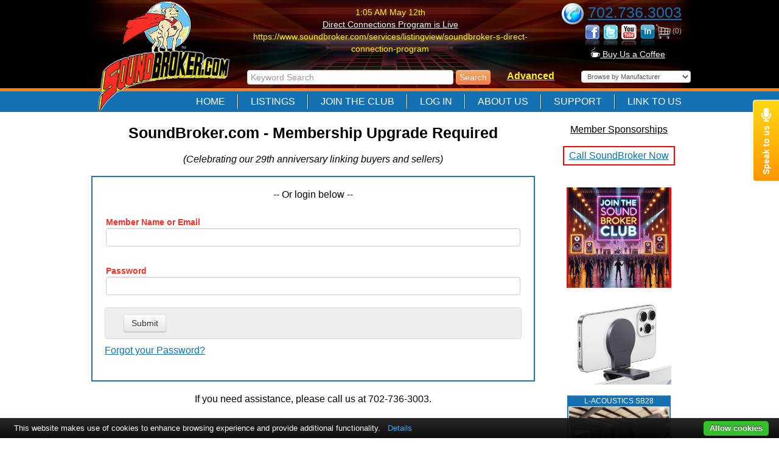

--- FILE ---
content_type: text/html; charset=UTF-8
request_url: https://soundbroker.com/paymentRequired.bv?lastplace=%2Flinearray%2Flistingview%2Fnew-eaw-kf-series-kf210-line-array-loudspeaker%2F
body_size: 115716
content:
<!DOCTYPE html>
<html>
	<head>
		<!-- InstanceBeginEditable name="Title" -->
		<title>Membership Upgrade Required - SoundBroker.com </title>
		<!-- InstanceEndEditable -->

		<meta property="fb:app_id" content="218850884809571" />
		<meta charset="utf-8" />
		<meta name="viewport" content="width=device-width, initial-scale=1.0" />

		<link type="text/css" rel="stylesheet" href="https://www.soundbroker.com/resources/template/css/bootstrap.min.css" />
		<link type="text/css" rel="stylesheet" href="https://www.soundbroker.com/resources/template/css/bootstrap-responsive.min.css" />
		<link type="text/css" rel="stylesheet" href="https://www.soundbroker.com/resources/template/css/defaultBos.css" />
		<link type="text/css" rel="stylesheet" href="https://www.soundbroker.com/resources/template/css/default.css" />
		<link type="text/css" rel="stylesheet" href="https://www.soundbroker.com/resources/default/listingHovers.css" />

		<link rel="shortcut icon" type="image/x-icon" href="https://www.soundbroker.com/resources/default/images/favicon.ico" />
		<link rel="icon" type="image/x-icon" href="https://www.soundbroker.com/resources/default/images/favicon.ico" />
		<link rel="icon" type="image/ico" href="https://www.soundbroker.com/resources/default/images/favicon.ico" />

		<script type="text/javascript" src="https://www.soundbroker.com/resources/template/js/jquery-latest.min.js"></script>
		<script type="text/javascript" src="https://www.soundbroker.com/resources/template/js/bootstrap.min.js"></script>
		<script type="text/javascript" src="https://www.soundbroker.com/resources/template/js/global.js"></script>
		<script type="text/javascript" src="https://www.soundbroker.com/resources/template/js/default.js"></script>
		<script src="https://apis.google.com/js/platform.js" async defer></script>

<!-- InstanceBeginEditable name="Head" -->
		
<!-- InstanceEndEditable -->

<!-- Global site tag (gtag.js) - Google Analytics -->
<script async src="https://www.googletagmanager.com/gtag/js?id=G-LMH9YB9MH3"></script>
<script>
  window.dataLayer = window.dataLayer || [ ];
  function gtag(){dataLayer.push(arguments);}
  gtag('js', new Date());

  gtag('config', 'G-LMH9YB9MH3');
  
</script>

	</head>

	<body onload="InitializeGlobal( 'https://www.soundbroker.com', 'default' );">
<div id="fb-root"></div>

<div id="bos-body-foreground">
	<div id="bos-site-container">
		<div id="bos-site-header">
			<div id="bos-header-container">
				<div id="bos-header">
					<div class="row-fluid">
						<div class="span3">
							<div class="bos-site-logo">
								<div>
									<a href="https://www.soundbroker.com/" id="headerLogo"><img src="https://www.soundbroker.com/resources/template/img/logo.png" alt="SoundBroker.com" /></a>
								</div>
							</div>
						</div>
						<div class="span9">
							<div class="row-fluid visible-desktop">
								<div class="span8 twitter-feed">
									<div id="twitterFeedArea">
<p><span class="yellowText">1:05 AM May 12th</span>
<br />
<a href="https://janlandy.com/2025/05/12/welcome-to-soundbroker-com-2/" target="_blank" class="whiteLink">Direct Connections Program is Live</a>
<br /><span class="yellowText">https://www.soundbroker.com/services/listingview/soundbroker-s-direct-connection-program</span></p>
									</div>
								</div>
								<div class="span4 swap-align-right-center">
									<div class="phNum">
									<a href="tel:7027363003"><img src="https://www.soundbroker.com/resources/defaultNew/images/contact.png" alt="phone" /></a>
									<a href="tel:7027363003">702.736.3003</a>
									</div>
									<div class="clearfix">
										<div id="cartArea">
											<a href="https://www.soundbroker.com/ecom/"><img alt="Your Shopping Cart" src="https://www.soundbroker.com/resources/defaultNew/images/tinyCart.png" /></a> (0)

										</div>
										<div class="bos-social-media">
											<a href="http://www.facebook.com/pages/SoundBroker/138785295570" target="_blank"><img src="https://www.soundbroker.com/resources/template/img/facebook.png" alt="facebook" /></a> <a href="http://twitter.com/soundbroker" target="_blank"><img src="https://www.soundbroker.com/resources/template/img/twitter.png" alt="twitter" /></a> <a href="http://www.youtube.com/user/soundbroker" target="_blank"><img src="https://www.soundbroker.com/resources/template/img/youTube.png" alt="you tube" /></a> <a href="http://www.linkedin.com/in/janlandy" target="_blank"><img src="https://www.soundbroker.com/resources/template/img/linkedIn.png" alt="linked in" /></a>
										</div>
									</div>
									<div class="coffee-link">
										<a href="/coffee/" style="color: #FFFFFF;font-size: 14px;"><img src="https://www.soundbroker.com/resources/default/images/coffee.png" alt="coffee" width="15" /> Buy Us a Coffee</a>
									</div>
								</div>
							</div>
							<div class="searchForm">
								<div class="row-fluid">
								<div class="span7">
									<form method="post" action="https://www.soundbroker.com/search/submit.bv" class="form-inline">
										<input type="hidden" name="anddescription" value="checkbox" />
										<input type="text" name="keywords" class="searchBox" value="" placeholder="Keyword Search" />
										<input type="submit" value="Search" class="btn searchButton" />
									</form>
								</div>
								<div class="span2 swap-align-left-center visible-desktop">
									<a href="https://www.soundbroker.com/advSearch/" class="yellowLink"><strong>Advanced</strong></a>
								</div>
								<div class="span3 visible-desktop">
									  <form name="mftrSearch" method="post" action="https://www.soundbroker.com/noJavaScriptJump.bv">
	<select name="mftrid" onchange="MM_jumpMenu('parent',this,0)" style="width: 180px;">
	  <option value="" selected="selected">Browse by Manufacturer</option>
	  <option value="https://www.soundbroker.com/manufacturers/_GENERIC/" > GENERIC</option>
<option value="https://www.soundbroker.com/manufacturers/360_SYSTEMS/" >360 SYSTEMS</option>
<option value="https://www.soundbroker.com/manufacturers/3M/" >3M</option>
<option value="https://www.soundbroker.com/manufacturers/A-LINE_ACOUSTICS/" >A-LINE ACOUSTICS</option>
<option value="https://www.soundbroker.com/manufacturers/AARDVARK/" >AARDVARK</option>
<option value="https://www.soundbroker.com/manufacturers/AB_INTERNATIONAL/" >AB INTERNATIONAL</option>
<option value="https://www.soundbroker.com/manufacturers/ABEKAS/" >ABEKAS</option>
<option value="https://www.soundbroker.com/manufacturers/ACCUPHASE/" >ACCUPHASE</option>
<option value="https://www.soundbroker.com/manufacturers/ACCUSOUND/" >ACCUSOUND</option>
<option value="https://www.soundbroker.com/manufacturers/ACE_BACKSTAGE/" >ACE BACKSTAGE</option>
<option value="https://www.soundbroker.com/manufacturers/ACI/" >ACI</option>
<option value="https://www.soundbroker.com/manufacturers/ACOUSTIC_SCIENCES_CORPORATION/" >ACOUSTIC SCIENCES CORPORATION</option>
<option value="https://www.soundbroker.com/manufacturers/ACOUSTILOG/" >ACOUSTILOG</option>
<option value="https://www.soundbroker.com/manufacturers/ADA/" >ADA</option>
<option value="https://www.soundbroker.com/manufacturers/ADAM_AUDIO/" >ADAM AUDIO</option>
<option value="https://www.soundbroker.com/manufacturers/ADAM_SMITH/" >ADAM SMITH</option>
<option value="https://www.soundbroker.com/manufacturers/ADAMSON/" >ADAMSON</option>
<option value="https://www.soundbroker.com/manufacturers/ADC/" >ADC</option>
<option value="https://www.soundbroker.com/manufacturers/AMERICAN_DJ/" >ADJ (American DJ)</option>
<option value="https://www.soundbroker.com/manufacturers/ADJS/" >ADJS</option>
<option value="https://www.soundbroker.com/manufacturers/ADL/" >ADL</option>
<option value="https://www.soundbroker.com/manufacturers/ADM/" >ADM</option>
<option value="https://www.soundbroker.com/manufacturers/ADR/" >ADR</option>
<option value="https://www.soundbroker.com/manufacturers/ADTEC/" >ADTEC</option>
<option value="https://www.soundbroker.com/manufacturers/AEGIS_TRUSSING/" >AEGIS TRUSSING</option>
<option value="https://www.soundbroker.com/manufacturers/AJA/" >AJA</option>
<option value="https://www.soundbroker.com/manufacturers/AKAI/" >AKAI</option>
<option value="https://www.soundbroker.com/manufacturers/AKG/" >AKG</option>
<option value="https://www.soundbroker.com/manufacturers/ALADDIN/" >ALADDIN</option>
<option value="https://www.soundbroker.com/manufacturers/ALAN_SMART/" >ALAN SMART</option>
<option value="https://www.soundbroker.com/manufacturers/ALATEL/" >ALATEL</option>
<option value="https://www.soundbroker.com/manufacturers/ALCATEL/" >ALCATEL</option>
<option value="https://www.soundbroker.com/manufacturers/ALCORN_MCBRIDE/" >ALCORN MCBRIDE</option>
<option value="https://www.soundbroker.com/manufacturers/ALESIS/" >ALESIS</option>
<option value="https://www.soundbroker.com/manufacturers/ALLEN_&amp;_HEATH/" >ALLEN &amp; HEATH</option>
<option value="https://www.soundbroker.com/manufacturers/ALLIED_TELESIS/" >ALLIED TELESIS</option>
<option value="https://www.soundbroker.com/manufacturers/ALLISON_RESEARCH/" >ALLISON RESEARCH</option>
<option value="https://www.soundbroker.com/manufacturers/ALPS_ELECTRIC_CO._LTD./" >ALPS ELECTRIC CO. LTD.</option>
<option value="https://www.soundbroker.com/manufacturers/ALTEC/" >ALTEC</option>
<option value="https://www.soundbroker.com/manufacturers/ALTINEX/" >ALTINEX</option>
<option value="https://www.soundbroker.com/manufacturers/ALTMAN/" >ALTMAN</option>
<option value="https://www.soundbroker.com/manufacturers/ALTO/" >ALTO</option>
<option value="https://www.soundbroker.com/manufacturers/AMBIENT/" >AMBIENT</option>
<option value="https://www.soundbroker.com/manufacturers/AMEK/" >AMEK</option>
<option value="https://www.soundbroker.com/manufacturers/AMER._DJ/" >AMER. DJ</option>
<option value="https://www.soundbroker.com/manufacturers/AMERICAN_DJ,_CHAUVET,_MARTIN,_ELATION/" >AMERICAN DJ, CHAUVET, MARTIN, ELATION</option>
<option value="https://www.soundbroker.com/manufacturers/AMERICAN_STAGEMOBILE/" >AMERICAN STAGEMOBILE</option>
<option value="https://www.soundbroker.com/manufacturers/AMP_SHOP/" >AMP SHOP</option>
<option value="https://www.soundbroker.com/manufacturers/AMPEG/" >AMPEG</option>
<option value="https://www.soundbroker.com/manufacturers/AMPEX/" >AMPEX</option>
<option value="https://www.soundbroker.com/manufacturers/AMPRO/" >AMPRO</option>
<option value="https://www.soundbroker.com/manufacturers/AMPTOWN_CASES/" >AMPTOWN CASES</option>
<option value="https://www.soundbroker.com/manufacturers/AMR/" >AMR</option>
<option value="https://www.soundbroker.com/manufacturers/AMS/" >AMS</option>
<option value="https://www.soundbroker.com/manufacturers/AMX/" >AMX</option>
<option value="https://www.soundbroker.com/manufacturers/ANALOG_WAY/" >ANALOG WAY</option>
<option value="https://www.soundbroker.com/manufacturers/ANCHOR_AUDIO/" >ANCHOR AUDIO</option>
<option value="https://www.soundbroker.com/manufacturers/ANTARES/" >ANTARES</option>
<option value="https://www.soundbroker.com/manufacturers/ANTARI/" >ANTARI</option>
<option value="https://www.soundbroker.com/manufacturers/ANTELOPE/" >ANTELOPE</option>
<option value="https://www.soundbroker.com/manufacturers/ANUTONE/" >ANUTONE</option>
<option value="https://www.soundbroker.com/manufacturers/ANVIL/" >ANVIL</option>
<option value="https://www.soundbroker.com/manufacturers/ANY/" >ANY</option>
<option value="https://www.soundbroker.com/manufacturers/ANY_NAME_BRAND/" >ANY NAME BRAND</option>
<option value="https://www.soundbroker.com/manufacturers/AP_AUDIO/" >AP AUDIO</option>
<option value="https://www.soundbroker.com/manufacturers/APA_AUDIO/" >APA AUDIO</option>
<option value="https://www.soundbroker.com/manufacturers/APB_DYNASONICS/" >APB DYNASONICS</option>
<option value="https://www.soundbroker.com/manufacturers/APC/" >APC</option>
<option value="https://www.soundbroker.com/manufacturers/APEX/" >APEX AUDIO</option>
<option value="https://www.soundbroker.com/manufacturers/APHEX/" >APHEX</option>
<option value="https://www.soundbroker.com/manufacturers/API/" >API</option>
<option value="https://www.soundbroker.com/manufacturers/APOGEE/" >APOGEE</option>
<option value="https://www.soundbroker.com/manufacturers/APOLLO/" >APOLLO</option>
<option value="https://www.soundbroker.com/manufacturers/APPLE/" >APPLE</option>
<option value="https://www.soundbroker.com/manufacturers/APPLIED_ELECTRONICS/" >APPLIED ELECTRONICS</option>
<option value="https://www.soundbroker.com/manufacturers/APT/" >APT</option>
<option value="https://www.soundbroker.com/manufacturers/ARCHITECTURAL_ACOUSTICS/" >ARCHITECTURAL ACOUSTICS</option>
<option value="https://www.soundbroker.com/manufacturers/ARCTIC_DESIGN/" >ARCTIC DESIGN</option>
<option value="https://www.soundbroker.com/manufacturers/ARGENTINI/" >ARGENTINI</option>
<option value="https://www.soundbroker.com/manufacturers/ARGOSY/" >ARGOSY</option>
<option value="https://www.soundbroker.com/manufacturers/ARMANDO_CASES/" >ARMANDO CASES</option>
<option value="https://www.soundbroker.com/manufacturers/ARP/" >ARP</option>
<option value="https://www.soundbroker.com/manufacturers/ARRI/" >ARRI</option>
<option value="https://www.soundbroker.com/manufacturers/ART/" >ART</option>
<option value="https://www.soundbroker.com/manufacturers/ARX/" >ARX</option>
<option value="https://www.soundbroker.com/manufacturers/ASA/" >ASA</option>
<option value="https://www.soundbroker.com/manufacturers/ASCOT_CASE/" >ASCOT CASE</option>
<option value="https://www.soundbroker.com/manufacturers/ASHLY/" >ASHLY</option>
<option value="https://www.soundbroker.com/manufacturers/ATA/" >ATA</option>
<option value="https://www.soundbroker.com/manufacturers/ATC/" >ATC</option>
<option value="https://www.soundbroker.com/manufacturers/ATI/" >ATI</option>
<option value="https://www.soundbroker.com/manufacturers/ATLANTA_SPECIAL_FX/" >ATLANTA SPECIAL FX</option>
<option value="https://www.soundbroker.com/manufacturers/ATLAS_SOUND/" >ATLAS SOUND</option>
<option value="https://www.soundbroker.com/manufacturers/ATLONA/" >ATLONA</option>
<option value="https://www.soundbroker.com/manufacturers/ATM/" >ATM</option>
<option value="https://www.soundbroker.com/manufacturers/ATR/" >ATR</option>
<option value="https://www.soundbroker.com/manufacturers/AUDICO/" >AUDICO</option>
<option value="https://www.soundbroker.com/manufacturers/AUDIENT/" >AUDIENT</option>
<option value="https://www.soundbroker.com/manufacturers/AUDIO_ANALYST/" >AUDIO ANALYST</option>
<option value="https://www.soundbroker.com/manufacturers/AUDIO_ARTS_WHEATSTONE/" >AUDIO ARTS WHEATSTONE</option>
<option value="https://www.soundbroker.com/manufacturers/AUDIO_DIGITAL/" >AUDIO DIGITAL</option>
<option value="https://www.soundbroker.com/manufacturers/AUDIO_LOGIC/" >AUDIO LOGIC</option>
<option value="https://www.soundbroker.com/manufacturers/AUDIO_PRECISION/" >AUDIO PRECISION</option>
<option value="https://www.soundbroker.com/manufacturers/AUDIO_TECHNICA/" >AUDIO TECHNICA</option>
<option value="https://www.soundbroker.com/manufacturers/AUDIOCOM/" >AUDIOCOM</option>
<option value="https://www.soundbroker.com/manufacturers/AUDIOCONTROLS_INDUSTRIAL/" >AUDIOCONTROLS INDUSTRIAL</option>
<option value="https://www.soundbroker.com/manufacturers/AUDIOMECA/" >AUDIOMECA</option>
<option value="https://www.soundbroker.com/manufacturers/AUDIRE/" >AUDIRE</option>
<option value="https://www.soundbroker.com/manufacturers/AUDITRONICS/" >AUDITRONICS</option>
<option value="https://www.soundbroker.com/manufacturers/AUDIX/" >AUDIX</option>
<option value="https://www.soundbroker.com/manufacturers/AUGAN/" >AUGAN</option>
<option value="https://www.soundbroker.com/manufacturers/AUGSPURGER/" >AUGSPURGER</option>
<option value="https://www.soundbroker.com/manufacturers/AURA/" >AURA</option>
<option value="https://www.soundbroker.com/manufacturers/AURALEX_ACOUSTICS/" >AURALEX ACOUSTICS</option>
<option value="https://www.soundbroker.com/manufacturers/AURASOUND/" >AURASOUND</option>
<option value="https://www.soundbroker.com/manufacturers/AUSTRALIAN_MONITOR/" >AUSTRALIAN MONITOR</option>
<option value="https://www.soundbroker.com/manufacturers/AUTOPATCH/" >AUTOPATCH</option>
<option value="https://www.soundbroker.com/manufacturers/AUVITRON/" >AUVITRON</option>
<option value="https://www.soundbroker.com/manufacturers/AVAB/" >AVAB</option>
<option value="https://www.soundbroker.com/manufacturers/AVALON/" >AVALON</option>
<option value="https://www.soundbroker.com/manufacturers/AVID/" >AVID</option>
<option value="https://www.soundbroker.com/manufacturers/AVIOM/" >AVIOM</option>
<option value="https://www.soundbroker.com/manufacturers/AVOCENT/" >AVOCENT</option>
<option value="https://www.soundbroker.com/manufacturers/AVOLITE/" >AVOLITE</option>
<option value="https://www.soundbroker.com/manufacturers/AVOLITES/" >AVOLITES</option>
<option value="https://www.soundbroker.com/manufacturers/AXE/" >AXE</option>
<option value="https://www.soundbroker.com/manufacturers/AXON/" >AXON</option>
<option value="https://www.soundbroker.com/manufacturers/B&amp;C/" >B&amp;C</option>
<option value="https://www.soundbroker.com/manufacturers/B&amp;K/" >B&amp;K</option>
<option value="https://www.soundbroker.com/manufacturers/B&amp;W/" >B&amp;W</option>
<option value="https://www.soundbroker.com/manufacturers/B52/" >B52</option>
<option value="https://www.soundbroker.com/manufacturers/BAG_END/" >BAG END</option>
<option value="https://www.soundbroker.com/manufacturers/BARCO/" >BARCO</option>
<option value="https://www.soundbroker.com/manufacturers/BARDWELL/" >BARDWELL</option>
<option value="https://www.soundbroker.com/manufacturers/BBE/" >BBE</option>
<option value="https://www.soundbroker.com/manufacturers/BEDINI/" >BEDINI</option>
<option value="https://www.soundbroker.com/manufacturers/BEHRINGER/" >BEHRINGER</option>
<option value="https://www.soundbroker.com/manufacturers/BEHRINGER,_ASHLY/" >BEHRINGER, ASHLY</option>
<option value="https://www.soundbroker.com/manufacturers/BEL_DIGITAL_AUDIO/" >BEL DIGITAL AUDIO</option>
<option value="https://www.soundbroker.com/manufacturers/BELLARI/" >BELLARI</option>
<option value="https://www.soundbroker.com/manufacturers/BENCHMARK/" >BENCHMARK</option>
<option value="https://www.soundbroker.com/manufacturers/BENQ/" >BENQ</option>
<option value="https://www.soundbroker.com/manufacturers/BENQ/" >BENQ</option>
<option value="https://www.soundbroker.com/manufacturers/BERLANT_CONCERTONE/" >BERLANT CONCERTONE</option>
<option value="https://www.soundbroker.com/manufacturers/BEXEL/" >BEXEL</option>
<option value="https://www.soundbroker.com/manufacturers/BEYER/" >BEYER</option>
<option value="https://www.soundbroker.com/manufacturers/BEYERDYNAMIC/" >BEYERDYNAMIC</option>
<option value="https://www.soundbroker.com/manufacturers/BGW/" >BGW</option>
<option value="https://www.soundbroker.com/manufacturers/BIAMP/" >BIAMP</option>
<option value="https://www.soundbroker.com/manufacturers/BIL_JAX/" >BIL JAX</option>
<option value="https://www.soundbroker.com/manufacturers/BITTREE/" >BITTREE</option>
<option value="https://www.soundbroker.com/manufacturers/BLONDER_TONGUE/" >BLONDER TONGUE</option>
<option value="https://www.soundbroker.com/manufacturers/BLUE/" >BLUE</option>
<option value="https://www.soundbroker.com/manufacturers/BLUE_SKY_INTERNATIONAL/" >BLUE SKY INTERNATIONAL</option>
<option value="https://www.soundbroker.com/manufacturers/BONNEVILLE/" >BONNEVILLE</option>
<option value="https://www.soundbroker.com/manufacturers/BOSCH/" >BOSCH</option>
<option value="https://www.soundbroker.com/manufacturers/BOSCH_EV_RTS_TELEX__DYNACORD/" >BOSCH EV RTS TELEX  DYNACORD</option>
<option value="https://www.soundbroker.com/manufacturers/BOSE/" >BOSE</option>
<option value="https://www.soundbroker.com/manufacturers/BOXER/" >BOXER</option>
<option value="https://www.soundbroker.com/manufacturers/BRAINSTORM/" >BRAINSTORM</option>
<option value="https://www.soundbroker.com/manufacturers/BRAINSTORM,_FASTFORWARD,_COMREX,GENTNER,/" >BRAINSTORM, FASTFORWARD, COMREX,GENTNER,</option>
<option value="https://www.soundbroker.com/manufacturers/BRAUNER/" >BRAUNER</option>
<option value="https://www.soundbroker.com/manufacturers/BREEDLOVE/" >BREEDLOVE</option>
<option value="https://www.soundbroker.com/manufacturers/BRIGHTLINE/" >BRIGHTLINE</option>
<option value="https://www.soundbroker.com/manufacturers/BROADCAST_PIX/" >BROADCAST PIX</option>
<option value="https://www.soundbroker.com/manufacturers/BRYSTON/" >BRYSTON</option>
<option value="https://www.soundbroker.com/manufacturers/BSS/" >BSS</option>
<option value="https://www.soundbroker.com/manufacturers/BUTTKICKER/" >BUTTKICKER</option>
<option value="https://www.soundbroker.com/manufacturers/BUZZ_AUDIO/" >BUZZ AUDIO</option>
<option value="https://www.soundbroker.com/manufacturers/BWC/" >BWC</option>
<option value="https://www.soundbroker.com/manufacturers/C_AUDIO/" >C AUDIO</option>
<option value="https://www.soundbroker.com/manufacturers/C-MARK/" >C-MARK</option>
<option value="https://www.soundbroker.com/manufacturers/CABBAGE/" >CABBAGE</option>
<option value="https://www.soundbroker.com/manufacturers/CAD/" >CAD</option>
<option value="https://www.soundbroker.com/manufacturers/CADAC/" >CADAC</option>
<option value="https://www.soundbroker.com/manufacturers/CADENCE/" >CADENCE</option>
<option value="https://www.soundbroker.com/manufacturers/CAE/" >CAE</option>
<option value="https://www.soundbroker.com/manufacturers/CALAWAY_EDITING/" >CALAWAY EDITING</option>
<option value="https://www.soundbroker.com/manufacturers/CALREC/" >CALREC</option>
<option value="https://www.soundbroker.com/manufacturers/CALZONE/" >CALZONE</option>
<option value="https://www.soundbroker.com/manufacturers/CAMCO/" >CAMCO</option>
<option value="https://www.soundbroker.com/manufacturers/CAMLOK/" >CAMLOK</option>
<option value="https://www.soundbroker.com/manufacturers/CANON/" >CANON</option>
<option value="https://www.soundbroker.com/manufacturers/CARVER/" >CARVER</option>
<option value="https://www.soundbroker.com/manufacturers/CARVIN/" >CARVIN</option>
<option value="https://www.soundbroker.com/manufacturers/CATERPILLAR/" >CATERPILLAR</option>
<option value="https://www.soundbroker.com/manufacturers/CBI/" >CBI</option>
<option value="https://www.soundbroker.com/manufacturers/CBS/" >CBS</option>
<option value="https://www.soundbroker.com/manufacturers/CEDAR/" >CEDAR</option>
<option value="https://www.soundbroker.com/manufacturers/CELCO/" >CELCO</option>
<option value="https://www.soundbroker.com/manufacturers/CELESTION/" >CELESTION</option>
<option value="https://www.soundbroker.com/manufacturers/CENTREX/" >CENTREX</option>
<option value="https://www.soundbroker.com/manufacturers/CENTURY_IND./" >CENTURY INDUSTRIES</option>
<option value="https://www.soundbroker.com/manufacturers/CERWIN_VEGA/" >CERWIN VEGA</option>
<option value="https://www.soundbroker.com/manufacturers/CETEC_GAUSSLOUDSPEAKER/" >CETEC GAUSSLOUDSPEAKER</option>
<option value="https://www.soundbroker.com/manufacturers/CETEC_VEGA/" >CETEC VEGA</option>
<option value="https://www.soundbroker.com/manufacturers/CGM/" >CGM</option>
<option value="https://www.soundbroker.com/manufacturers/CHAIN_MASTER/" >CHAIN MASTER</option>
<option value="https://www.soundbroker.com/manufacturers/CHAMSYS/" >CHAMSYS</option>
<option value="https://www.soundbroker.com/manufacturers/CHAUVET/" >CHAUVET</option>
<option value="https://www.soundbroker.com/manufacturers/CHEVIN/" >CHEVIN</option>
<option value="https://www.soundbroker.com/manufacturers/CHIAYO_ELECTRONICS/" >CHIAYO ELECTRONICS</option>
<option value="https://www.soundbroker.com/manufacturers/CHORD_ELECTRONICS/" >CHORD ELECTRONICS</option>
<option value="https://www.soundbroker.com/manufacturers/CHRISTIE_DIGITAL/" >CHRISTIE DIGITAL</option>
<option value="https://www.soundbroker.com/manufacturers/CHROMA/" >CHROMA</option>
<option value="https://www.soundbroker.com/manufacturers/CITY_THEATRICAL/" >CITY THEATRICAL</option>
<option value="https://www.soundbroker.com/manufacturers/CLAIR_BROTHERS/" >CLAIR BROTHERS</option>
<option value="https://www.soundbroker.com/manufacturers/CLAY_PAKY/" >CLAY PAKY</option>
<option value="https://www.soundbroker.com/manufacturers/CLEAR_LAKE_AUDIO/" >CLEAR LAKE AUDIO</option>
<option value="https://www.soundbroker.com/manufacturers/CLEARAUDIO/" >CLEARAUDIO</option>
<option value="https://www.soundbroker.com/manufacturers/CLEARCOM/" >CLEARCOM</option>
<option value="https://www.soundbroker.com/manufacturers/CLEARSONIC/" >CLEARSONIC</option>
<option value="https://www.soundbroker.com/manufacturers/CLONES/" >CLONES</option>
<option value="https://www.soundbroker.com/manufacturers/CM_LABS/" >CM LABS</option>
<option value="https://www.soundbroker.com/manufacturers/CM_LODESTAR/" >CM LODESTAR</option>
<option value="https://www.soundbroker.com/manufacturers/COEMAR/" >COEMAR</option>
<option value="https://www.soundbroker.com/manufacturers/COFFING/" >COFFING</option>
<option value="https://www.soundbroker.com/manufacturers/COFFING_HOIST/" >COFFING HOIST</option>
<option value="https://www.soundbroker.com/manufacturers/COHERENT/" >COHERENT</option>
<option value="https://www.soundbroker.com/manufacturers/COLEMAN_AUDIO/" >COLEMAN AUDIO</option>
<option value="https://www.soundbroker.com/manufacturers/COLEMAN_GENERATORS/" >COLEMAN GENERATORS</option>
<option value="https://www.soundbroker.com/manufacturers/COLES_ELECTROACOUSTICS/" >COLES ELECTROACOUSTICS</option>
<option value="https://www.soundbroker.com/manufacturers/COLISIUM/" >COLISIUM</option>
<option value="https://www.soundbroker.com/manufacturers/COLLINS/" >COLLINS</option>
<option value="https://www.soundbroker.com/manufacturers/COLOR_KINETICS/" >COLOR KINETICS</option>
<option value="https://www.soundbroker.com/manufacturers/COLORTRAN/" >COLORTRAN</option>
<option value="https://www.soundbroker.com/manufacturers/COMBICOLOR/" >COMBICOLOR</option>
<option value="https://www.soundbroker.com/manufacturers/COMMITTED_CASEWORKS/" >COMMITTED CASEWORKS</option>
<option value="https://www.soundbroker.com/manufacturers/COMMUNICATIONS_SPECIALITIES/" >COMMUNICATIONS SPECIALITIES</option>
<option value="https://www.soundbroker.com/manufacturers/COMMUNITY/" >COMMUNITY</option>
<option value="https://www.soundbroker.com/manufacturers/COMPULITE/" >COMPULITE</option>
<option value="https://www.soundbroker.com/manufacturers/COMTEK/" >COMTEK</option>
<option value="https://www.soundbroker.com/manufacturers/CONCEPT_DESIGN/" >CONCEPT DESIGN</option>
<option value="https://www.soundbroker.com/manufacturers/CONCERT_CABINET_COMPANY/" >CONCERT CABINET COMPANY</option>
<option value="https://www.soundbroker.com/manufacturers/CONCERT_CABNIET_COMPANY/" >CONCERT CABNIET COMPANY</option>
<option value="https://www.soundbroker.com/manufacturers/CONCERT_PRODUCTION/" >CONCERT PRODUCTION</option>
<option value="https://www.soundbroker.com/manufacturers/CONEX_ELECTRO_SYSTEMS/" >CONEX ELECTRO SYSTEMS</option>
<option value="https://www.soundbroker.com/manufacturers/CONFETTI/" >CONFETTI</option>
<option value="https://www.soundbroker.com/manufacturers/CONRAC/" >CONRAC</option>
<option value="https://www.soundbroker.com/manufacturers/CONTEMPORARY_RESEARCH/" >CONTEMPORARY RESEARCH</option>
<option value="https://www.soundbroker.com/manufacturers/COOK_CO._/SOUND_ENGINEERING/" >COOK CO. /SOUND ENGINEERING</option>
<option value="https://www.soundbroker.com/manufacturers/CORTEX/" >CORTEX</option>
<option value="https://www.soundbroker.com/manufacturers/COUNTRYMAN/" >COUNTRYMAN</option>
<option value="https://www.soundbroker.com/manufacturers/COURT/" >COURT</option>
<option value="https://www.soundbroker.com/manufacturers/CRAFTSMEN_INC/" >CRAFTSMEN INC</option>
<option value="https://www.soundbroker.com/manufacturers/CRANE_SONG/" >CRANE SONG</option>
<option value="https://www.soundbroker.com/manufacturers/CRATE/" >CRATE</option>
<option value="https://www.soundbroker.com/manufacturers/CREST/" >CREST</option>
<option value="https://www.soundbroker.com/manufacturers/CRESTRON/" >CRESTRON</option>
<option value="https://www.soundbroker.com/manufacturers/CROUSE_HINDS/" >CROUSE HINDS</option>
<option value="https://www.soundbroker.com/manufacturers/CROWN/" >CROWN</option>
<option value="https://www.soundbroker.com/manufacturers/CRYSTALIMAGE/" >CRYSTALIMAGE</option>
<option value="https://www.soundbroker.com/manufacturers/CSUSA/" >CSUSA</option>
<option value="https://www.soundbroker.com/manufacturers/CUSTOM/" >CUSTOM</option>
<option value="https://www.soundbroker.com/manufacturers/CUSTOM_DESK/" >CUSTOM DESK</option>
<option value="https://www.soundbroker.com/manufacturers/CYBERLOGIC/" >CYBERLOGIC</option>
<option value="https://www.soundbroker.com/manufacturers/CYCLOSONIC/" >CYCLOSONIC</option>
<option value="https://www.soundbroker.com/manufacturers/D&amp;R/" >D&amp;R</option>
<option value="https://www.soundbroker.com/manufacturers/D&amp;R_DAYNER/" >D&amp;R DAYNER</option>
<option value="https://www.soundbroker.com/manufacturers/d&b_Audiotechnik/" >d&b Audiotechnik</option>
<option value="https://www.soundbroker.com/manufacturers/D.W._FEARN/" >D.W. FEARN</option>
<option value="https://www.soundbroker.com/manufacturers/D3_TECHNOLOGIES/" >D3 TECHNOLOGIES</option>
<option value="https://www.soundbroker.com/manufacturers/DA-LITE/" >DA-LITE</option>
<option value="https://www.soundbroker.com/manufacturers/DAG/" >DAG</option>
<option value="https://www.soundbroker.com/manufacturers/DAKING/" >DAKING</option>
<option value="https://www.soundbroker.com/manufacturers/DAN_DUGAN/" >DAN DUGAN</option>
<option value="https://www.soundbroker.com/manufacturers/DANGEROUS_MUSIC/" >DANGEROUS MUSIC</option>
<option value="https://www.soundbroker.com/manufacturers/DANISH_INTERPRETATION_SYSTEMS/" >DANISH INTERPRETATION SYSTEMS</option>
<option value="https://www.soundbroker.com/manufacturers/DANISH_INTERPRETATIONS/" >DANISH INTERPRETATIONS</option>
<option value="https://www.soundbroker.com/manufacturers/DANLEY/" >DANLEY</option>
<option value="https://www.soundbroker.com/manufacturers/DAS/" >DAS</option>
<option value="https://www.soundbroker.com/manufacturers/DATALYNX/" >DATALYNX</option>
<option value="https://www.soundbroker.com/manufacturers/DAVID_BOGEN/" >DAVID BOGEN</option>
<option value="https://www.soundbroker.com/manufacturers/DAVID_CLARK/" >DAVID CLARK</option>
<option value="https://www.soundbroker.com/manufacturers/DAVIS/" >DAVIS</option>
<option value="https://www.soundbroker.com/manufacturers/DAW/" >DAW</option>
<option value="https://www.soundbroker.com/manufacturers/DB_SOUND/" >DB SOUND</option>
<option value="https://www.soundbroker.com/manufacturers/DB_TECHNOLOGIES/" >DB TECHNOLOGIES</option>
<option value="https://www.soundbroker.com/manufacturers/DBX/" >DBX</option>
<option value="https://www.soundbroker.com/manufacturers/DCS/" >DCS</option>
<option value="https://www.soundbroker.com/manufacturers/DDA/" >DDA</option>
<option value="https://www.soundbroker.com/manufacturers/DDRUM/" >DDRUM</option>
<option value="https://www.soundbroker.com/manufacturers/DELL/" >DELL</option>
<option value="https://www.soundbroker.com/manufacturers/DELTA_MAX/" >DELTA MAX</option>
<option value="https://www.soundbroker.com/manufacturers/DEMETER/" >DEMETER</option>
<option value="https://www.soundbroker.com/manufacturers/DENECKE/" >DENECKE</option>
<option value="https://www.soundbroker.com/manufacturers/DENON/" >DENON</option>
<option value="https://www.soundbroker.com/manufacturers/DESPER/" >DESPER</option>
<option value="https://www.soundbroker.com/manufacturers/DFM/" >DFM</option>
<option value="https://www.soundbroker.com/manufacturers/DIGICART/" >DIGICART</option>
<option value="https://www.soundbroker.com/manufacturers/DIGICO/" >DIGICO</option>
<option value="https://www.soundbroker.com/manufacturers/DIGIDESIGN/" >DIGIDESIGN (AVID)</option>
<option value="https://www.soundbroker.com/manufacturers/DIGITAL_DESIGNS/" >DIGITAL DESIGNS</option>
<option value="https://www.soundbroker.com/manufacturers/DIGITAL_PROJECTION/" >DIGITAL PROJECTION</option>
<option value="https://www.soundbroker.com/manufacturers/DIGITECH/" >DIGITECH</option>
<option value="https://www.soundbroker.com/manufacturers/DIRECT_TV/" >DIRECT TV</option>
<option value="https://www.soundbroker.com/manufacturers/DIVERSITRONICS/" >DIVERSITRONICS</option>
<option value="https://www.soundbroker.com/manufacturers/DOD/" >DOD</option>
<option value="https://www.soundbroker.com/manufacturers/DODD_TECHNOLOGIES/" >DODD TECHNOLOGIES</option>
<option value="https://www.soundbroker.com/manufacturers/DOLBY/" >DOLBY</option>
<option value="https://www.soundbroker.com/manufacturers/DOREMI_LABS/" >DOREMI LABS</option>
<option value="https://www.soundbroker.com/manufacturers/DORROUGHS/" >DORROUGHS</option>
<option value="https://www.soundbroker.com/manufacturers/DOUG_FLEENOR/" >DOUG FLEENOR</option>
<option value="https://www.soundbroker.com/manufacturers/DOVE/" >DOVE</option>
<option value="https://www.soundbroker.com/manufacturers/DPA/" >DPA</option>
<option value="https://www.soundbroker.com/manufacturers/DRAGON_STAGE/" >DRAGON STAGE</option>
<option value="https://www.soundbroker.com/manufacturers/DRAPER/" >DRAPER</option>
<option value="https://www.soundbroker.com/manufacturers/DRAWMER/" >DRAWMER</option>
<option value="https://www.soundbroker.com/manufacturers/DSP/" >DSP</option>
<option value="https://www.soundbroker.com/manufacturers/DURACELL/" >DURACELL</option>
<option value="https://www.soundbroker.com/manufacturers/DYNACORD/" >DYNACORD</option>
<option value="https://www.soundbroker.com/manufacturers/DYNAUDIO/" >DYNAUDIO</option>
<option value="https://www.soundbroker.com/manufacturers/DYTRONICS/" >DYTRONICS</option>
<option value="https://www.soundbroker.com/manufacturers/E-1_MACHINE/" >E-1 MACHINE</option>
<option value="https://www.soundbroker.com/manufacturers/EAR/" >EAR</option>
<option value="https://www.soundbroker.com/manufacturers/EARPEACE_TECHNOLOGIES,_INC./" >EARPEACE TECHNOLOGIES, INC.</option>
<option value="https://www.soundbroker.com/manufacturers/EARTHWORKS/" >EARTHWORKS</option>
<option value="https://www.soundbroker.com/manufacturers/EAW/" >EAW (Eastern Acoustics Works)</option>
<option value="https://www.soundbroker.com/manufacturers/ECHO/" >ECHO</option>
<option value="https://www.soundbroker.com/manufacturers/ECO/" >ECO</option>
<option value="https://www.soundbroker.com/manufacturers/ECONO_COM/" >ECONO COM</option>
<option value="https://www.soundbroker.com/manufacturers/EDI/" >EDI</option>
<option value="https://www.soundbroker.com/manufacturers/EDS/" >EDS</option>
<option value="https://www.soundbroker.com/manufacturers/EIKI/" >EIKI</option>
<option value="https://www.soundbroker.com/manufacturers/EIT/" >EIT</option>
<option value="https://www.soundbroker.com/manufacturers/ELATION/" >ELATION</option>
<option value="https://www.soundbroker.com/manufacturers/ELECTROHOME/" >ELECTROHOME</option>
<option value="https://www.soundbroker.com/manufacturers/ELECTROL/" >ELECTROL</option>
<option value="https://www.soundbroker.com/manufacturers/ELECTROTEC/" >ELECTROTEC</option>
<option value="https://www.soundbroker.com/manufacturers/ELEKTRALITE/" >ELEKTRALITE</option>
<option value="https://www.soundbroker.com/manufacturers/ELEMENT_LABS/" >ELEMENT LABS</option>
<option value="https://www.soundbroker.com/manufacturers/ELITE/" >ELITE</option>
<option value="https://www.soundbroker.com/manufacturers/ELKO/" >ELKO</option>
<option value="https://www.soundbroker.com/manufacturers/ELLIOT_ELECTRONICS/" >ELLIOT ELECTRONICS</option>
<option value="https://www.soundbroker.com/manufacturers/EM_ACOUSTICS/" >EM ACOUSTICS</option>
<option value="https://www.soundbroker.com/manufacturers/EMI/" >EMI</option>
<option value="https://www.soundbroker.com/manufacturers/EMILAR/" >EMILAR</option>
<option value="https://www.soundbroker.com/manufacturers/EMINENCE/" >EMINENCE</option>
<option value="https://www.soundbroker.com/manufacturers/EMMLABS/" >EMMLABS</option>
<option value="https://www.soundbroker.com/manufacturers/EMO/" >EMO</option>
<option value="https://www.soundbroker.com/manufacturers/EMPERICAL_LABS/" >EMPERICAL LABS</option>
<option value="https://www.soundbroker.com/manufacturers/EMPIRE/" >EMPIRE</option>
<option value="https://www.soundbroker.com/manufacturers/EMT/" >EMT</option>
<option value="https://www.soundbroker.com/manufacturers/EMU/" >EMU</option>
<option value="https://www.soundbroker.com/manufacturers/EMULATOR/" >EMULATOR</option>
<option value="https://www.soundbroker.com/manufacturers/ENSONIQ/" >ENSONIQ</option>
<option value="https://www.soundbroker.com/manufacturers/ENTERTAINMENT_METALS/" >ENTERTAINMENT METALS</option>
<option value="https://www.soundbroker.com/manufacturers/EPS/" >EPS</option>
<option value="https://www.soundbroker.com/manufacturers/EPSON/" >EPSON</option>
<option value="https://www.soundbroker.com/manufacturers/EQUITECH/" >EQUITECH</option>
<option value="https://www.soundbroker.com/manufacturers/ETA/" >ETA</option>
<option value="https://www.soundbroker.com/manufacturers/ETC/" >ETC</option>
<option value="https://www.soundbroker.com/manufacturers/ETEC/" >ETEC</option>
<option value="https://www.soundbroker.com/manufacturers/EUPHONIX/" >EUPHONIX</option>
<option value="https://www.soundbroker.com/manufacturers/EUROLITE/" >EUROLITE</option>
<option value="https://www.soundbroker.com/manufacturers/EV_(ELECTROVOICE)/" >EV (ELECTROVOICE)</option>
<option value="https://www.soundbroker.com/manufacturers/EVENT/" >EVENT</option>
<option value="https://www.soundbroker.com/manufacturers/EVENTIDE/" >EVENTIDE</option>
<option value="https://www.soundbroker.com/manufacturers/EXCEL_AUDIO/" >EXCEL AUDIO</option>
<option value="https://www.soundbroker.com/manufacturers/EXTREME_STRUCTURES/" >EXTREME STRUCTURES</option>
<option value="https://www.soundbroker.com/manufacturers/EXTRON/" >EXTRON</option>
<option value="https://www.soundbroker.com/manufacturers/F.A.L./" >F.A.L.</option>
<option value="https://www.soundbroker.com/manufacturers/FACE_AUDIO/" >FACE AUDIO</option>
<option value="https://www.soundbroker.com/manufacturers/FAIRCHILD/" >FAIRCHILD</option>
<option value="https://www.soundbroker.com/manufacturers/FAIRLIGHT/" >FAIRLIGHT</option>
<option value="https://www.soundbroker.com/manufacturers/FAIRMAN/" >FAIRMAN</option>
<option value="https://www.soundbroker.com/manufacturers/FAR/" >FAR</option>
<option value="https://www.soundbroker.com/manufacturers/FAROUDJA/" >FAROUDJA</option>
<option value="https://www.soundbroker.com/manufacturers/FAST_FORWARD_VIDEO/" >FAST FORWARD VIDEO</option>
<option value="https://www.soundbroker.com/manufacturers/FBT/" >FBT</option>
<option value="https://www.soundbroker.com/manufacturers/FEC/" >FEC</option>
<option value="https://www.soundbroker.com/manufacturers/FENDER/" >FENDER</option>
<option value="https://www.soundbroker.com/manufacturers/FIBERBILT/" >FIBERBILT</option>
<option value="https://www.soundbroker.com/manufacturers/FIBERSOURCE/" >FIBERSOURCE</option>
<option value="https://www.soundbroker.com/manufacturers/FIBOX/" >FIBOX</option>
<option value="https://www.soundbroker.com/manufacturers/FINE_ART/" >FINE ART</option>
<option value="https://www.soundbroker.com/manufacturers/FLEETWOOD_DOORS/" >FLEETWOOD DOORS</option>
<option value="https://www.soundbroker.com/manufacturers/FLIGHT_FORM/" >FLIGHT FORM</option>
<option value="https://www.soundbroker.com/manufacturers/FLYING_PIG/" >FLYING PIG</option>
<option value="https://www.soundbroker.com/manufacturers/FM_ACOUSTICS/" >FM ACOUSTICS</option>
<option value="https://www.soundbroker.com/manufacturers/FOCUS/" >FOCUS</option>
<option value="https://www.soundbroker.com/manufacturers/FOCUSRITE/" >FOCUSRITE</option>
<option value="https://www.soundbroker.com/manufacturers/FOLSOM/" >FOLSOM</option>
<option value="https://www.soundbroker.com/manufacturers/FOR.A/" >FOR.A</option>
<option value="https://www.soundbroker.com/manufacturers/FOSTEX/" >FOSTEX</option>
<option value="https://www.soundbroker.com/manufacturers/FRAZIER/" >FRAZIER</option>
<option value="https://www.soundbroker.com/manufacturers/FREIGHTLINER/" >FREIGHTLINER</option>
<option value="https://www.soundbroker.com/manufacturers/FRONTIER_DESIGN_GROUP/" >FRONTIER DESIGN GROUP</option>
<option value="https://www.soundbroker.com/manufacturers/FUJINON/" >FUJINON</option>
<option value="https://www.soundbroker.com/manufacturers/FUJITSU/" >FUJITSU</option>
<option value="https://www.soundbroker.com/manufacturers/FULCRUM_ACOUSTIC/" >FULCRUM ACOUSTIC</option>
<option value="https://www.soundbroker.com/manufacturers/FUNK_LOGIC/" >FUNK LOGIC</option>
<option value="https://www.soundbroker.com/manufacturers/FUNKTION-ONE/" >FUNKTION-ONE</option>
<option value="https://www.soundbroker.com/manufacturers/FURMAN/" >FURMAN</option>
<option value="https://www.soundbroker.com/manufacturers/FUTURELITE/" >FUTURELITE</option>
<option value="https://www.soundbroker.com/manufacturers/FX/" >FX</option>
<option value="https://www.soundbroker.com/manufacturers/GAE_(GERMANAUDIOENGINEERING)/" >GAE (GERMANAUDIOENGINEERING)</option>
<option value="https://www.soundbroker.com/manufacturers/GAIN_RYDER/" >GAIN RYDER</option>
<option value="https://www.soundbroker.com/manufacturers/GALAXY_AUDIO/" >GALAXY AUDIO</option>
<option value="https://www.soundbroker.com/manufacturers/GAMBLE/" >GAMBLE</option>
<option value="https://www.soundbroker.com/manufacturers/GARKINHALL_SYSTEMS/" >GARKINHALL SYSTEMS</option>
<option value="https://www.soundbroker.com/manufacturers/GARWOOD/" >GARWOOD</option>
<option value="https://www.soundbroker.com/manufacturers/GATES/" >GATES</option>
<option value="https://www.soundbroker.com/manufacturers/GATLEY/" >GATLEY</option>
<option value="https://www.soundbroker.com/manufacturers/GATOR/" >GATOR</option>
<option value="https://www.soundbroker.com/manufacturers/GAUSS,_EMMINENCE/" >GAUSS, EMMINENCE</option>
<option value="https://www.soundbroker.com/manufacturers/GE/" >GE</option>
<option value="https://www.soundbroker.com/manufacturers/GEFELL/" >GEFELL</option>
<option value="https://www.soundbroker.com/manufacturers/GENELEC/" >GENELEC</option>
<option value="https://www.soundbroker.com/manufacturers/GENERAL_INSTRUMENTS/" >GENERAL INSTRUMENTS</option>
<option value="https://www.soundbroker.com/manufacturers/GENERIC/" >GENERIC</option>
<option value="https://www.soundbroker.com/manufacturers/GENERICO/" >GENERICO</option>
<option value="https://www.soundbroker.com/manufacturers/GENERICO/" >GENERICO</option>
<option value="https://www.soundbroker.com/manufacturers/GENESIS/" >GENESIS</option>
<option value="https://www.soundbroker.com/manufacturers/GENEX/" >GENEX</option>
<option value="https://www.soundbroker.com/manufacturers/GENIE_INDUSTRIES/" >GENIE INDUSTRIES</option>
<option value="https://www.soundbroker.com/manufacturers/GENISHIVA/" >GENISHIVA</option>
<option value="https://www.soundbroker.com/manufacturers/GENTNER_COMMUNICATIONS/" >GENTNER COMMUNICATIONS</option>
<option value="https://www.soundbroker.com/manufacturers/GENZ_BINZ/JBL/" >GENZ BINZ/JBL</option>
<option value="https://www.soundbroker.com/manufacturers/GLADIATOR/" >GLADIATOR</option>
<option value="https://www.soundbroker.com/manufacturers/GLOBAL/" >GLOBAL</option>
<option value="https://www.soundbroker.com/manufacturers/GLOBAL_TRUSS/" >GLOBAL TRUSS</option>
<option value="https://www.soundbroker.com/manufacturers/GLYPH/" >GLYPH</option>
<option value="https://www.soundbroker.com/manufacturers/GML/" >GML</option>
<option value="https://www.soundbroker.com/manufacturers/GOLDLINE/" >GOLDLINE</option>
<option value="https://www.soundbroker.com/manufacturers/GOLDSTAR/" >GOLDSTAR</option>
<option value="https://www.soundbroker.com/manufacturers/GRACE_DESIGN/" >GRACE DESIGN</option>
<option value="https://www.soundbroker.com/manufacturers/GRAHAM_PATTEN/" >GRAHAM PATTEN</option>
<option value="https://www.soundbroker.com/manufacturers/GRANITE_INDUSTRIES/" >GRANITE INDUSTRIES</option>
<option value="https://www.soundbroker.com/manufacturers/GRASS_VALLEY/" >GRASS VALLEY</option>
<option value="https://www.soundbroker.com/manufacturers/GREAT_RIVER/" >GREAT RIVER</option>
<option value="https://www.soundbroker.com/manufacturers/GROOVETUBE/" >GROOVETUBE</option>
<option value="https://www.soundbroker.com/manufacturers/GRUNDORF/" >GRUNDORF</option>
<option value="https://www.soundbroker.com/manufacturers/GSA/" >GSA</option>
<option value="https://www.soundbroker.com/manufacturers/GUARD_DOG/" >GUARD DOG</option>
<option value="https://www.soundbroker.com/manufacturers/HAFER/" >HAFER</option>
<option value="https://www.soundbroker.com/manufacturers/HAFLER/" >HAFLER</option>
<option value="https://www.soundbroker.com/manufacturers/HAMMOND/" >HAMMOND</option>
<option value="https://www.soundbroker.com/manufacturers/HAMPTON_RIDGE_FINANCIAL/" >HAMPTON RIDGE FINANCIAL</option>
<option value="https://www.soundbroker.com/manufacturers/HANDMADE_BY_CAPITOL_IBEW/" >HANDMADE BY CAPITOL IBEW</option>
<option value="https://www.soundbroker.com/manufacturers/HARBINGER/" >HARBINGER</option>
<option value="https://www.soundbroker.com/manufacturers/HARDSHELL_CUSTOM_CASES/" >HARDSHELL CUSTOM CASES</option>
<option value="https://www.soundbroker.com/manufacturers/HARPER/" >HARPER</option>
<option value="https://www.soundbroker.com/manufacturers/HARRISON/" >HARRISON</option>
<option value="https://www.soundbroker.com/manufacturers/HD/" >HD</option>
<option value="https://www.soundbroker.com/manufacturers/HEAR_TECHNOLOGIES/" >HEAR TECHNOLOGIES</option>
<option value="https://www.soundbroker.com/manufacturers/HEIL_SOUND/" >HEIL SOUND</option>
<option value="https://www.soundbroker.com/manufacturers/HELIOS/" >HELIOS</option>
<option value="https://www.soundbroker.com/manufacturers/HELPINSTILL/" >HELPINSTILL</option>
<option value="https://www.soundbroker.com/manufacturers/HES/" >HES</option>
<option value="https://www.soundbroker.com/manufacturers/HHB/" >HHB</option>
<option value="https://www.soundbroker.com/manufacturers/HIGH_END_SYSTEMS/" >HIGH END SYSTEMS</option>
<option value="https://www.soundbroker.com/manufacturers/HILL/" >HILL</option>
<option value="https://www.soundbroker.com/manufacturers/HITACHI/" >HITACHI</option>
<option value="https://www.soundbroker.com/manufacturers/HK_AUDIO/" >HK AUDIO</option>
<option value="https://www.soundbroker.com/manufacturers/HME/" >HME</option>
<option value="https://www.soundbroker.com/manufacturers/HMI/" >HMI</option>
<option value="https://www.soundbroker.com/manufacturers/HOPPER/" >HOPPER</option>
<option value="https://www.soundbroker.com/manufacturers/HORITA/" >HORITA</option>
<option value="https://www.soundbroker.com/manufacturers/HORIZON/" >HORIZON</option>
<option value="https://www.soundbroker.com/manufacturers/HOSA/" >HOSA</option>
<option value="https://www.soundbroker.com/manufacturers/HOT_HOUSE_PROFESSIONAL_AUDIO/" >HOT HOUSE PROFESSIONAL AUDIO</option>
<option value="https://www.soundbroker.com/manufacturers/HOTWIRE/" >HOTWIRE</option>
<option value="https://www.soundbroker.com/manufacturers/HP/" >HP</option>
<option value="https://www.soundbroker.com/manufacturers/HPV/" >HPV</option>
<option value="https://www.soundbroker.com/manufacturers/HSS/AMERICAN_TECHNOLOGY/" >HSS/AMERICAN TECHNOLOGY</option>
<option value="https://www.soundbroker.com/manufacturers/HUBBEL/" >HUBBEL</option>
<option value="https://www.soundbroker.com/manufacturers/HUGHES/" >HUGHES</option>
<option value="https://www.soundbroker.com/manufacturers/IBANEZ/" >IBANEZ</option>
<option value="https://www.soundbroker.com/manufacturers/ICOM/" >ICOM</option>
<option value="https://www.soundbroker.com/manufacturers/IDX/" >IDX</option>
<option value="https://www.soundbroker.com/manufacturers/ILUMINARC/" >ILUMINARC</option>
<option value="https://www.soundbroker.com/manufacturers/IMMERSIVE/" >IMMERSIVE</option>
<option value="https://www.soundbroker.com/manufacturers/INDUSTRIAL_ACOUSTIC_SOLUTIONS/" >INDUSTRIAL ACOUSTIC SOLUTIONS</option>
<option value="https://www.soundbroker.com/manufacturers/INDUSTRIAL_ACOUSTICS_CO._INC./" >INDUSTRIAL ACOUSTICS CO. INC.</option>
<option value="https://www.soundbroker.com/manufacturers/INDUSTRIAL_RESEARCH/" >INDUSTRIAL RESEARCH</option>
<option value="https://www.soundbroker.com/manufacturers/INFINITY/" >INFINITY</option>
<option value="https://www.soundbroker.com/manufacturers/INFOCUS/" >INFOCUS</option>
<option value="https://www.soundbroker.com/manufacturers/INLINE/" >INLINE</option>
<option value="https://www.soundbroker.com/manufacturers/INNOVASON/" >INNOVASON</option>
<option value="https://www.soundbroker.com/manufacturers/INOVONICS/" >INOVONICS</option>
<option value="https://www.soundbroker.com/manufacturers/INTELIX/" >INTELIX</option>
<option value="https://www.soundbroker.com/manufacturers/INTELLIVOX/" >INTELLIVOX</option>
<option value="https://www.soundbroker.com/manufacturers/INTER_M/" >INTER M</option>
<option value="https://www.soundbroker.com/manufacturers/INTERSONIC/" >INTERSONIC</option>
<option value="https://www.soundbroker.com/manufacturers/INWARD_CONNECTIONS/" >INWARD CONNECTIONS</option>
<option value="https://www.soundbroker.com/manufacturers/IRRADIANT/" >IRRADIANT</option>
<option value="https://www.soundbroker.com/manufacturers/ISIS/" >ISIS</option>
<option value="https://www.soundbroker.com/manufacturers/ISP/" >ISP</option>
<option value="https://www.soundbroker.com/manufacturers/ITTC/" >ITTC</option>
<option value="https://www.soundbroker.com/manufacturers/IVIE/" >IVIE</option>
<option value="https://www.soundbroker.com/manufacturers/IZ_CORP/" >IZ CORP</option>
<option value="https://www.soundbroker.com/manufacturers/J_CUSTOM/" >J CUSTOM</option>
<option value="https://www.soundbroker.com/manufacturers/JAMES_THOMAS/" >JAMES THOMAS</option>
<option value="https://www.soundbroker.com/manufacturers/JAN-AL/" >JAN-AL</option>
<option value="https://www.soundbroker.com/manufacturers/JAN-AL,_ANVIL,_A&amp;S_OR_REPUTABLE/" >JAN-AL, ANVIL, A&amp;S OR REPUTABLE</option>
<option value="https://www.soundbroker.com/manufacturers/JANDS/" >JANDS</option>
<option value="https://www.soundbroker.com/manufacturers/JB-LIGHTING/" >JB-LIGHTING</option>
<option value="https://www.soundbroker.com/manufacturers/JBL/" >JBL</option>
<option value="https://www.soundbroker.com/manufacturers/JBL_BAGS/" >JBL BAGS</option>
<option value="https://www.soundbroker.com/manufacturers/JDF/" >JDF</option>
<option value="https://www.soundbroker.com/manufacturers/JET/" >JET</option>
<option value="https://www.soundbroker.com/manufacturers/JK_AUDIO/" >JK AUDIO</option>
<option value="https://www.soundbroker.com/manufacturers/JL_COOPER/" >JL COOPER</option>
<option value="https://www.soundbroker.com/manufacturers/JOE_MEEK/" >JOE MEEK</option>
<option value="https://www.soundbroker.com/manufacturers/JOECO/" >JOECO</option>
<option value="https://www.soundbroker.com/manufacturers/JOSEPHSON/" >JOSEPHSON</option>
<option value="https://www.soundbroker.com/manufacturers/JOYCE_DAYTON/" >JOYCE DAYTON</option>
<option value="https://www.soundbroker.com/manufacturers/JTH/" >JTH</option>
<option value="https://www.soundbroker.com/manufacturers/JUICE_GOOSE/" >JUICE GOOSE</option>
<option value="https://www.soundbroker.com/manufacturers/JUST_IN_CASE/" >JUST IN CASE</option>
<option value="https://www.soundbroker.com/manufacturers/JVC/" >JVC</option>
<option value="https://www.soundbroker.com/manufacturers/K-ARRAY/" >K-ARRAY</option>
<option value="https://www.soundbroker.com/manufacturers/KAD/" >KAD</option>
<option value="https://www.soundbroker.com/manufacturers/KANGAROO_CASES/" >KANGAROO CASES</option>
<option value="https://www.soundbroker.com/manufacturers/KAWAI/" >KAWAI</option>
<option value="https://www.soundbroker.com/manufacturers/KEAL_CASE/" >KEAL CASE</option>
<option value="https://www.soundbroker.com/manufacturers/KEN-A-VISION/" >KEN-A-VISION</option>
<option value="https://www.soundbroker.com/manufacturers/KENWOOD/" >KENWOOD</option>
<option value="https://www.soundbroker.com/manufacturers/KILEGL/" >KILEGL</option>
<option value="https://www.soundbroker.com/manufacturers/KINERGETICS/" >KINERGETICS</option>
<option value="https://www.soundbroker.com/manufacturers/KINESYS/" >KINESYS</option>
<option value="https://www.soundbroker.com/manufacturers/KINETICS/" >KINETICS</option>
<option value="https://www.soundbroker.com/manufacturers/KINOSHITA/" >KINOSHITA</option>
<option value="https://www.soundbroker.com/manufacturers/KLARK_TEKNIK/" >KLARK TEKNIK</option>
<option value="https://www.soundbroker.com/manufacturers/KLEIN_&amp;_HUMMEL/" >KLEIN &amp; HUMMEL</option>
<option value="https://www.soundbroker.com/manufacturers/KLIPSCH/" >KLIPSCH</option>
<option value="https://www.soundbroker.com/manufacturers/KODAC/" >KODAC</option>
<option value="https://www.soundbroker.com/manufacturers/KOETSU/" >KOETSU</option>
<option value="https://www.soundbroker.com/manufacturers/KORG/" >KORG</option>
<option value="https://www.soundbroker.com/manufacturers/KOSS/" >KOSS</option>
<option value="https://www.soundbroker.com/manufacturers/KRAMER/" >KRAMER</option>
<option value="https://www.soundbroker.com/manufacturers/KRELL/" >KRELL</option>
<option value="https://www.soundbroker.com/manufacturers/KRK/" >KRK</option>
<option value="https://www.soundbroker.com/manufacturers/KROLER/" >KROLER</option>
<option value="https://www.soundbroker.com/manufacturers/KURZWEIL/" >KURZWEIL</option>
<option value="https://www.soundbroker.com/manufacturers/KUSTOM/" >KUSTOM</option>
<option value="https://www.soundbroker.com/manufacturers/KUZMA/" >KUZMA</option>
<option value="https://www.soundbroker.com/manufacturers/KV2_AUDIO/" >KV2 AUDIO</option>
<option value="https://www.soundbroker.com/manufacturers/KYMA/" >KYMA</option>
<option value="https://www.soundbroker.com/manufacturers/LA_AUDIO/" >LA AUDIO</option>
<option value="https://www.soundbroker.com/manufacturers/LAB.GRUPPEN/" >LAB.GRUPPEN</option>
<option value="https://www.soundbroker.com/manufacturers/LACIE/" >LACIE</option>
<option value="https://www.soundbroker.com/manufacturers/LAFONT/" >LAFONT</option>
<option value="https://www.soundbroker.com/manufacturers/LAKE_TECHNOLOGIES/" >LAKE TECHNOLOGIES</option>
<option value="https://www.soundbroker.com/manufacturers/LAMPO/" >LAMPO</option>
<option value="https://www.soundbroker.com/manufacturers/LANG/" >LANG</option>
<option value="https://www.soundbroker.com/manufacturers/LANGEVIN/" >LANGEVIN</option>
<option value="https://www.soundbroker.com/manufacturers/LASERMEDIA/" >LASERMEDIA</option>
<option value="https://www.soundbroker.com/manufacturers/LAWO/" >LAWO</option>
<option value="https://www.soundbroker.com/manufacturers/LAYLA/" >LAYLA</option>
<option value="https://www.soundbroker.com/manufacturers/L_ACOUSTIC/" >L‑ACOUSTICS</option>
<option value="https://www.soundbroker.com/manufacturers/LCS/" >LCS</option>
<option value="https://www.soundbroker.com/manufacturers/LE_MAITRE/" >LE MAITRE</option>
<option value="https://www.soundbroker.com/manufacturers/LEADER/" >LEADER</option>
<option value="https://www.soundbroker.com/manufacturers/LECTROSONICS/" >LECTROSONICS</option>
<option value="https://www.soundbroker.com/manufacturers/LEITCH/" >LEITCH</option>
<option value="https://www.soundbroker.com/manufacturers/LENCO/" >LENCO</option>
<option value="https://www.soundbroker.com/manufacturers/LEPRECON/" >LEPRECON</option>
<option value="https://www.soundbroker.com/manufacturers/LEVITON/" >LEVITON</option>
<option value="https://www.soundbroker.com/manufacturers/LEXICON/" >LEXICON</option>
<option value="https://www.soundbroker.com/manufacturers/LG/" >LG</option>
<option value="https://www.soundbroker.com/manufacturers/LIBERTY/" >LIBERTY</option>
<option value="https://www.soundbroker.com/manufacturers/LIGHT_DESIGN_SYSTEMS/" >LIGHT DESIGN SYSTEMS</option>
<option value="https://www.soundbroker.com/manufacturers/Light_Sky_America/" >Light Sky America</option>
<option value="https://www.soundbroker.com/manufacturers/LIGHT_VIPER/FIBER_PLEX/" >LIGHT VIPER/FIBER PLEX</option>
<option value="https://www.soundbroker.com/manufacturers/LIGHTCRAFT/" >LIGHTCRAFT</option>
<option value="https://www.soundbroker.com/manufacturers/LIGHTHOUSE/" >LIGHTHOUSE</option>
<option value="https://www.soundbroker.com/manufacturers/LIGHTRONICS/" >LIGHTRONICS</option>
<option value="https://www.soundbroker.com/manufacturers/LIGHTWAVE_RESEARCH/" >LIGHTWAVE RESEARCH</option>
<option value="https://www.soundbroker.com/manufacturers/LINE_6/" >LINE 6</option>
<option value="https://www.soundbroker.com/manufacturers/LINEBACKER/" >LINEBACKER</option>
<option value="https://www.soundbroker.com/manufacturers/LINK_USA/" >LINK USA</option>
<option value="https://www.soundbroker.com/manufacturers/LINKSYS/" >LINKSYS</option>
<option value="https://www.soundbroker.com/manufacturers/LINN/" >LINN</option>
<option value="https://www.soundbroker.com/manufacturers/LISTEN/" >LISTEN</option>
<option value="https://www.soundbroker.com/manufacturers/LITE-PUTER/" >LITE-PUTER</option>
<option value="https://www.soundbroker.com/manufacturers/LITTLELITE/" >LITTLELITE</option>
<option value="https://www.soundbroker.com/manufacturers/LK_CONNECTORS/" >LK CONNECTORS</option>
<option value="https://www.soundbroker.com/manufacturers/LMI/" >LMI</option>
<option value="https://www.soundbroker.com/manufacturers/LOMO/" >LOMO</option>
<option value="https://www.soundbroker.com/manufacturers/LOUD_&_CLEAR/" >LOUD & CLEAR</option>
<option value="https://www.soundbroker.com/manufacturers/LOWELL/" >LOWELL</option>
<option value="https://www.soundbroker.com/manufacturers/LOWREY/" >LOWREY</option>
<option value="https://www.soundbroker.com/manufacturers/LSC/" >LSC</option>
<option value="https://www.soundbroker.com/manufacturers/LSI/" >LSI</option>
<option value="https://www.soundbroker.com/manufacturers/LUMENS/" >LUMENS</option>
<option value="https://www.soundbroker.com/manufacturers/LUTRON/" >LUTRON</option>
<option value="https://www.soundbroker.com/manufacturers/LUXTROL/" >LUXTROL</option>
<option value="https://www.soundbroker.com/manufacturers/LYCIAN/" >LYCIAN</option>
<option value="https://www.soundbroker.com/manufacturers/M_B_QUART/" >M B QUART</option>
<option value="https://www.soundbroker.com/manufacturers/M&amp;K/" >M&amp;K</option>
<option value="https://www.soundbroker.com/manufacturers/M-AUDIO/" >M-AUDIO</option>
<option value="https://www.soundbroker.com/manufacturers/MA_LIGHTING/" >MA LIGHTING</option>
<option value="https://www.soundbroker.com/manufacturers/MACINTOSH/" >MACINTOSH</option>
<option value="https://www.soundbroker.com/manufacturers/MACKIE/" >MACKIE</option>
<option value="https://www.soundbroker.com/manufacturers/MACPHERSON/" >MACPHERSON</option>
<option value="https://www.soundbroker.com/manufacturers/MAD_LIGHTING/" >MAD LIGHTING</option>
<option value="https://www.soundbroker.com/manufacturers/MAGIC_DAVE/" >MAGIC DAVE</option>
<option value="https://www.soundbroker.com/manufacturers/MAGMA/" >MAGMA</option>
<option value="https://www.soundbroker.com/manufacturers/MAGNASYNCE/" >MAGNASYNCE</option>
<option value="https://www.soundbroker.com/manufacturers/MAGNATECH/" >MAGNATECH</option>
<option value="https://www.soundbroker.com/manufacturers/MAGNEFAX/" >MAGNEFAX</option>
<option value="https://www.soundbroker.com/manufacturers/MAGNI/" >MAGNI</option>
<option value="https://www.soundbroker.com/manufacturers/MAINLIGHT/" >MAINLIGHT</option>
<option value="https://www.soundbroker.com/manufacturers/MANLEY/" >MANLEY</option>
<option value="https://www.soundbroker.com/manufacturers/MARANTZ/" >MARANTZ</option>
<option value="https://www.soundbroker.com/manufacturers/MARK_LEVINSON/" >MARK LEVINSON</option>
<option value="https://www.soundbroker.com/manufacturers/MARSHALL_AUSTIN/" >MARSHALL AUSTIN</option>
<option value="https://www.soundbroker.com/manufacturers/MARSHALL_ELECTRONICS/" >MARSHALL ELECTRONICS</option>
<option value="https://www.soundbroker.com/manufacturers/MARTIN_AUDIO/" >MARTIN AUDIO</option>
<option value="https://www.soundbroker.com/manufacturers/MARTIN_LIGHTING/" >MARTIN LIGHTING</option>
<option value="https://www.soundbroker.com/manufacturers/MARTINSOUND/" >MARTINSOUND</option>
<option value="https://www.soundbroker.com/manufacturers/MASELEC/" >MASELEC</option>
<option value="https://www.soundbroker.com/manufacturers/MASSENBURG/" >MASSENBURG</option>
<option value="https://www.soundbroker.com/manufacturers/MC2_AUDIO/" >MC2 AUDIO</option>
<option value="https://www.soundbroker.com/manufacturers/MC2_AUDIO/" >MC2 AUDIO</option>
<option value="https://www.soundbroker.com/manufacturers/MCCAULEY/" >MCCAULEY</option>
<option value="https://www.soundbroker.com/manufacturers/MCI/" >MCI</option>
<option value="https://www.soundbroker.com/manufacturers/MCINTOSH/" >MCINTOSH</option>
<option value="https://www.soundbroker.com/manufacturers/MCKENZIE/" >MCKENZIE</option>
<option value="https://www.soundbroker.com/manufacturers/MEDIA_100/" >MEDIA 100</option>
<option value="https://www.soundbroker.com/manufacturers/MEDIAMATRIX/" >MEDIAMATRIX</option>
<option value="https://www.soundbroker.com/manufacturers/MEGA-STAGE/" >MEGA-STAGE</option>
<option value="https://www.soundbroker.com/manufacturers/MEGACASES/" >MEGACASES</option>
<option value="https://www.soundbroker.com/manufacturers/MELCOR/" >MELCOR</option>
<option value="https://www.soundbroker.com/manufacturers/MERGING_TECHNOLOGIES/" >MERGING TECHNOLOGIES</option>
<option value="https://www.soundbroker.com/manufacturers/MESA_BOOGIE/" >MESA BOOGIE</option>
<option value="https://www.soundbroker.com/manufacturers/MESSENGER/" >MESSENGER</option>
<option value="https://www.soundbroker.com/manufacturers/MEYER_SOUND/" >MEYER SOUND</option>
<option value="https://www.soundbroker.com/manufacturers/MIDAS/" >MIDAS</option>
<option value="https://www.soundbroker.com/manufacturers/MIDDLE_ATLANTIC/" >MIDDLE ATLANTIC</option>
<option value="https://www.soundbroker.com/manufacturers/MIDI_SOLUTIONS/" >MIDI SOLUTIONS</option>
<option value="https://www.soundbroker.com/manufacturers/MIDIMAN/" >MIDIMAN</option>
<option value="https://www.soundbroker.com/manufacturers/MILLENIA_MEDIA/" >MILLENIA MEDIA</option>
<option value="https://www.soundbroker.com/manufacturers/MILOS/" >MILOS</option>
<option value="https://www.soundbroker.com/manufacturers/MILOS_STRUCTURAL_SYSTEMS/" >MILOS STRUCTURAL SYSTEMS</option>
<option value="https://www.soundbroker.com/manufacturers/MIRAGE/" >MIRAGE</option>
<option value="https://www.soundbroker.com/manufacturers/MIRANDA_TECHNOLOGIES/" >MIRANDA TECHNOLOGIES</option>
<option value="https://www.soundbroker.com/manufacturers/MISC/" >MISC</option>
<option value="https://www.soundbroker.com/manufacturers/MITSUBISHI/" >MITSUBISHI</option>
<option value="https://www.soundbroker.com/manufacturers/MIXER/" >MIXER</option>
<option value="https://www.soundbroker.com/manufacturers/MO_ALISTER/" >MO ALISTER</option>
<option value="https://www.soundbroker.com/manufacturers/MONSTER_POWER/" >MONSTER POWER</option>
<option value="https://www.soundbroker.com/manufacturers/MONTAGE/" >MONTAGE</option>
<option value="https://www.soundbroker.com/manufacturers/MOOG/" >MOOG</option>
<option value="https://www.soundbroker.com/manufacturers/MORPHEUS/PANCOMMAND/" >MORPHEUS/PANCOMMAND</option>
<option value="https://www.soundbroker.com/manufacturers/MOTION_LABS/" >MOTION LABS</option>
<option value="https://www.soundbroker.com/manufacturers/MOTOROLA/" >MOTOROLA</option>
<option value="https://www.soundbroker.com/manufacturers/MOTOROLA/" >MOTOROLA</option>
<option value="https://www.soundbroker.com/manufacturers/MOTU/" >MOTU</option>
<option value="https://www.soundbroker.com/manufacturers/MSI/" >MSI</option>
<option value="https://www.soundbroker.com/manufacturers/MT_CASES/" >MT CASES</option>
<option value="https://www.soundbroker.com/manufacturers/MTA/" >MTA</option>
<option value="https://www.soundbroker.com/manufacturers/MULTIPLE/" >MULTIPLE MANUFACTURERS</option>
<option value="https://www.soundbroker.com/manufacturers/MURPHY_STUDIO_FURNITURE/" >MURPHY STUDIO FURNITURE</option>
<option value="https://www.soundbroker.com/manufacturers/MUSICAM/" >MUSICAM</option>
<option value="https://www.soundbroker.com/manufacturers/MUSICXPC/" >MUSICXPC</option>
<option value="https://www.soundbroker.com/manufacturers/MUSIKA/" >MUSIKA</option>
<option value="https://www.soundbroker.com/manufacturers/MXR/" >MXR</option>
<option value="https://www.soundbroker.com/manufacturers/MYTEK/" >MYTEK</option>
<option value="https://www.soundbroker.com/manufacturers/NADY/" >NADY</option>
<option value="https://www.soundbroker.com/manufacturers/NAGRA/" >NAGRA</option>
<option value="https://www.soundbroker.com/manufacturers/NAIM/" >NAIM</option>
<option value="https://www.soundbroker.com/manufacturers/NASHVILLE_CUSTOM_CASE/" >NASHVILLE CUSTOM CASE</option>
<option value="https://www.soundbroker.com/manufacturers/NCA_-_NOISE_CONTROL_AUDIO/" >NCA - NOISE CONTROL AUDIO</option>
<option value="https://www.soundbroker.com/manufacturers/NEAR/" >NEAR</option>
<option value="https://www.soundbroker.com/manufacturers/NEC/" >NEC</option>
<option value="https://www.soundbroker.com/manufacturers/NED/" >NED</option>
<option value="https://www.soundbroker.com/manufacturers/NEO/" >NEO</option>
<option value="https://www.soundbroker.com/manufacturers/NEOTEK/" >NEOTEK</option>
<option value="https://www.soundbroker.com/manufacturers/NEOVO/" >NEOVO</option>
<option value="https://www.soundbroker.com/manufacturers/NEUMANN/" >NEUMANN</option>
<option value="https://www.soundbroker.com/manufacturers/NEUTRIK/" >NEUTRIK</option>
<option value="https://www.soundbroker.com/manufacturers/NEVE/" >NEVE</option>
<option value="https://www.soundbroker.com/manufacturers/NEW_ENGLAND_DIGITAL/" >NEW ENGLAND DIGITAL</option>
<option value="https://www.soundbroker.com/manufacturers/NEW_FRONTIER/" >NEW FRONTIER</option>
<option value="https://www.soundbroker.com/manufacturers/NEW_GENERATION/" >NEW GENERATION</option>
<option value="https://www.soundbroker.com/manufacturers/NEW_YORK_CASE_COMPANY/" >NEW YORK CASE COMPANY</option>
<option value="https://www.soundbroker.com/manufacturers/NEXO/" >NEXO</option>
<option value="https://www.soundbroker.com/manufacturers/NEXTIVA/" >NEXTIVA</option>
<option value="https://www.soundbroker.com/manufacturers/NIETHAMMER/" >NIETHAMMER</option>
<option value="https://www.soundbroker.com/manufacturers/NIGHTPRO/" >NIGHTPRO</option>
<option value="https://www.soundbroker.com/manufacturers/NIGHTSUN/" >NIGHTSUN</option>
<option value="https://www.soundbroker.com/manufacturers/NISSAN_UD1800H/" >NISSAN UD1800H</option>
<option value="https://www.soundbroker.com/manufacturers/NORDIC_STAGING/" >NORDIC STAGING</option>
<option value="https://www.soundbroker.com/manufacturers/NSI/" >NSI</option>
<option value="https://www.soundbroker.com/manufacturers/NTI/" >NTI</option>
<option value="https://www.soundbroker.com/manufacturers/NUENDO/" >NUENDO</option>
<option value="https://www.soundbroker.com/manufacturers/NUMARK/" >NUMARK</option>
<option value="https://www.soundbroker.com/manufacturers/NVISION/" >NVISION</option>
<option value="https://www.soundbroker.com/manufacturers/OAP/" >OAP</option>
<option value="https://www.soundbroker.com/manufacturers/OBIT/" >OBIT</option>
<option value="https://www.soundbroker.com/manufacturers/ODYSSEY/" >ODYSSEY</option>
<option value="https://www.soundbroker.com/manufacturers/OHM/" >OHM</option>
<option value="https://www.soundbroker.com/manufacturers/OKTAVA/" >OKTAVA</option>
<option value="https://www.soundbroker.com/manufacturers/OLYMPIC/" >OLYMPIC</option>
<option value="https://www.soundbroker.com/manufacturers/OMNIRAX/" >OMNIRAX</option>
<option value="https://www.soundbroker.com/manufacturers/OMNISOUND/" >OMNISOUND</option>
<option value="https://www.soundbroker.com/manufacturers/OMNISYSTEMS/" >OMNISYSTEMS</option>
<option value="https://www.soundbroker.com/manufacturers/OPTIKINETICS/" >OPTIKINETICS</option>
<option value="https://www.soundbroker.com/manufacturers/OPTIMA_LIGHT/" >OPTIMA LIGHT</option>
<option value="https://www.soundbroker.com/manufacturers/OPTO_ELECTRONICS/" >OPTO ELECTRONICS</option>
<option value="https://www.soundbroker.com/manufacturers/OPTOMA/" >OPTOMA</option>
<option value="https://www.soundbroker.com/manufacturers/ORAM/" >ORAM</option>
<option value="https://www.soundbroker.com/manufacturers/ORBAN/" >ORBAN</option>
<option value="https://www.soundbroker.com/manufacturers/ORLAN/" >ORLAN</option>
<option value="https://www.soundbroker.com/manufacturers/OSP/" >OSP</option>
<option value="https://www.soundbroker.com/manufacturers/OTARI/" >OTARI</option>
<option value="https://www.soundbroker.com/manufacturers/OTHER/" >OTHER</option>
<option value="https://www.soundbroker.com/manufacturers/OUTLINE/" >OUTLINE</option>
<option value="https://www.soundbroker.com/manufacturers/OXMOOR/" >OXMOOR</option>
<option value="https://www.soundbroker.com/manufacturers/P&L_(POWER_&_LIGHT_PRODUCTIONS)/" >P&L (POWER & LIGHT PRODUCTIONS)</option>
<option value="https://www.soundbroker.com/manufacturers/PACIFIC/" >PACIFIC</option>
<option value="https://www.soundbroker.com/manufacturers/PACIFIC_MICROSONICS/" >PACIFIC MICROSONICS</option>
<option value="https://www.soundbroker.com/manufacturers/PACKHORSE_LTD/" >PACKHORSE LTD</option>
<option value="https://www.soundbroker.com/manufacturers/PAL/" >PAL</option>
<option value="https://www.soundbroker.com/manufacturers/PANASONIC/" >PANASONIC</option>
<option value="https://www.soundbroker.com/manufacturers/PANDUIT/" >PANDUIT</option>
<option value="https://www.soundbroker.com/manufacturers/PARASOUND/" >PARASOUND</option>
<option value="https://www.soundbroker.com/manufacturers/PAS/" >PAS</option>
<option value="https://www.soundbroker.com/manufacturers/PASSLABS/" >PASSLABS</option>
<option value="https://www.soundbroker.com/manufacturers/PATHWAY/" >PATHWAY</option>
<option value="https://www.soundbroker.com/manufacturers/PEARL/" >PEARL</option>
<option value="https://www.soundbroker.com/manufacturers/PEAVEY/" >PEAVEY</option>
<option value="https://www.soundbroker.com/manufacturers/PELCO/" >PELCO</option>
<option value="https://www.soundbroker.com/manufacturers/PENDULUM_AUDIO/" >PENDULUM AUDIO</option>
<option value="https://www.soundbroker.com/manufacturers/PENN_FAB/" >PENN FAB</option>
<option value="https://www.soundbroker.com/manufacturers/Performance_Truss_Fabrications/" >Performance Truss Fabrications</option>
<option value="https://www.soundbroker.com/manufacturers/PERMACEL/" >PERMACEL</option>
<option value="https://www.soundbroker.com/manufacturers/PERREAUX/" >PERREAUX</option>
<option value="https://www.soundbroker.com/manufacturers/PHASE_COUPLED_ACTIVATOR/" >PHASE COUPLED ACTIVATOR</option>
<option value="https://www.soundbroker.com/manufacturers/PHASE_LINEAR/" >PHASE LINEAR</option>
<option value="https://www.soundbroker.com/manufacturers/PHILIPS/" >PHILIPS</option>
<option value="https://www.soundbroker.com/manufacturers/PHOEBUS/" >PHOEBUS</option>
<option value="https://www.soundbroker.com/manufacturers/PHOENIX/" >PHOENIX</option>
<option value="https://www.soundbroker.com/manufacturers/PHONIC/" >PHONIC</option>
<option value="https://www.soundbroker.com/manufacturers/PIONEER/" >PIONEER</option>
<option value="https://www.soundbroker.com/manufacturers/PIXELRANGE/" >PIXELRANGE</option>
<option value="https://www.soundbroker.com/manufacturers/POLYCOM/PICTURE_TEL/" >POLYCOM/PICTURE TEL</option>
<option value="https://www.soundbroker.com/manufacturers/POLYFUSION/" >POLYFUSION</option>
<option value="https://www.soundbroker.com/manufacturers/POWER/" >POWER</option>
<option value="https://www.soundbroker.com/manufacturers/POWER_POD_AUDIO/" >POWER POD AUDIO</option>
<option value="https://www.soundbroker.com/manufacturers/POWER_SUPPLY/" >POWER SUPPLY</option>
<option value="https://www.soundbroker.com/manufacturers/POWERPHYSICS/" >POWERPHYSICS</option>
<option value="https://www.soundbroker.com/manufacturers/POWERSOFT/" >POWERSOFT</option>
<option value="https://www.soundbroker.com/manufacturers/PREMIER_GLOBAL/" >PREMIER GLOBAL</option>
<option value="https://www.soundbroker.com/manufacturers/PRESONUS/" >PRESONUS</option>
<option value="https://www.soundbroker.com/manufacturers/PRISM/" >PRISM</option>
<option value="https://www.soundbroker.com/manufacturers/PRO_AC/" >PRO AC</option>
<option value="https://www.soundbroker.com/manufacturers/PRO_CASES/" >PRO CASES</option>
<option value="https://www.soundbroker.com/manufacturers/PRO_POWER/" >PRO POWER</option>
<option value="https://www.soundbroker.com/manufacturers/PROCO/" >PROCO</option>
<option value="https://www.soundbroker.com/manufacturers/PROCONTROL/" >PROCONTROL</option>
<option value="https://www.soundbroker.com/manufacturers/PRODIGY_MUSIC/" >PRODIGY MUSIC</option>
<option value="https://www.soundbroker.com/manufacturers/PRODUCTION_INTERCOM/" >PRODUCTION INTERCOM</option>
<option value="https://www.soundbroker.com/manufacturers/PRODUCTION_SERVICES/" >PRODUCTION SERVICES</option>
<option value="https://www.soundbroker.com/manufacturers/PROEL/" >PROEL</option>
<option value="https://www.soundbroker.com/manufacturers/PROGRAMMI_SISTEMI/" >PROGRAMMI SISTEMI</option>
<option value="https://www.soundbroker.com/manufacturers/PROLYTE_PRODUCTS_GROUP/" >PROLYTE PRODUCTS GROUP</option>
<option value="https://www.soundbroker.com/manufacturers/PROPRIETARY/" >PROPRIETARY</option>
<option value="https://www.soundbroker.com/manufacturers/PROSPAN/" >PROSPAN</option>
<option value="https://www.soundbroker.com/manufacturers/PROSTAR/" >PROSTAR</option>
<option value="https://www.soundbroker.com/manufacturers/PROXIMA/" >PROXIMA</option>
<option value="https://www.soundbroker.com/manufacturers/PSC/" >PSC</option>
<option value="https://www.soundbroker.com/manufacturers/PSL/" >PSL</option>
<option value="https://www.soundbroker.com/manufacturers/PUBLIC/" >PUBLIC</option>
<option value="https://www.soundbroker.com/manufacturers/PUBLISON/" >PUBLISON</option>
<option value="https://www.soundbroker.com/manufacturers/PULSAR/" >PULSAR</option>
<option value="https://www.soundbroker.com/manufacturers/PULTEC/" >PULTEC</option>
<option value="https://www.soundbroker.com/manufacturers/PYE/" >PYE</option>
<option value="https://www.soundbroker.com/manufacturers/PYLE_NATIONAL/" >PYLE NATIONAL</option>
<option value="https://www.soundbroker.com/manufacturers/Q-BIT/" >Q-BIT</option>
<option value="https://www.soundbroker.com/manufacturers/QSC/" >QSC</option>
<option value="https://www.soundbroker.com/manufacturers/QUAD/" >QUAD</option>
<option value="https://www.soundbroker.com/manufacturers/QUAD_EIGHT/" >QUAD EIGHT</option>
<option value="https://www.soundbroker.com/manufacturers/QUANTA/" >QUANTA</option>
<option value="https://www.soundbroker.com/manufacturers/QUANTEC/" >QUANTEC</option>
<option value="https://www.soundbroker.com/manufacturers/QUANTUM/" >QUANTUM</option>
<option value="https://www.soundbroker.com/manufacturers/QUARTZ_COLOR/" >QUARTZ COLOR</option>
<option value="https://www.soundbroker.com/manufacturers/QUESTED/" >QUESTED</option>
<option value="https://www.soundbroker.com/manufacturers/QUIKLOK/" >QUIKLOK</option>
<option value="https://www.soundbroker.com/manufacturers/R&amp;R/" >R&amp;R</option>
<option value="https://www.soundbroker.com/manufacturers/RADIAL_ENGINEERING/" >RADIAL ENGINEERING</option>
<option value="https://www.soundbroker.com/manufacturers/RADIAN/" >RADIAN</option>
<option value="https://www.soundbroker.com/manufacturers/RADIKAL/" >RADIKAL</option>
<option value="https://www.soundbroker.com/manufacturers/RAINDIRK/" >RAINDIRK</option>
<option value="https://www.soundbroker.com/manufacturers/RAMSA/" >RAMSA</option>
<option value="https://www.soundbroker.com/manufacturers/RAMTECH/" >RAMTECH</option>
<option value="https://www.soundbroker.com/manufacturers/RANDALL/" >RANDALL</option>
<option value="https://www.soundbroker.com/manufacturers/RANE/" >RANE</option>
<option value="https://www.soundbroker.com/manufacturers/RAPCO/" >RAPCO</option>
<option value="https://www.soundbroker.com/manufacturers/RAPCO_HORIZON/" >RAPCO HORIZON</option>
<option value="https://www.soundbroker.com/manufacturers/RATIONAL_ACOUSTICS/" >RATIONAL ACOUSTICS</option>
<option value="https://www.soundbroker.com/manufacturers/RAXXESS/" >RAXXESS</option>
<option value="https://www.soundbroker.com/manufacturers/RCA/" >RCA</option>
<option value="https://www.soundbroker.com/manufacturers/RCF/" >RCF</option>
<option value="https://www.soundbroker.com/manufacturers/REAN/" >REAN</option>
<option value="https://www.soundbroker.com/manufacturers/REBIS/" >REBIS</option>
<option value="https://www.soundbroker.com/manufacturers/RED_LIGHTING/" >RED LIGHTING</option>
<option value="https://www.soundbroker.com/manufacturers/REEL_EFX/" >REEL EFX</option>
<option value="https://www.soundbroker.com/manufacturers/REKOKUT/" >REKOKUT</option>
<option value="https://www.soundbroker.com/manufacturers/RENKUS-HEINZ/" >RENKUS-HEINZ</option>
<option value="https://www.soundbroker.com/manufacturers/RESCUE_TAPE/" >RESCUE TAPE</option>
<option value="https://www.soundbroker.com/manufacturers/REVOX/" >REVOX</option>
<option value="https://www.soundbroker.com/manufacturers/RGBMATE/" >RGBMATE</option>
<option value="https://www.soundbroker.com/manufacturers/RHINO_ACOUSTICS_BASSMAXX/" >RHINO ACOUSTICS BASSMAXX</option>
<option value="https://www.soundbroker.com/manufacturers/RICHARD_LONG/" >RICHARD LONG</option>
<option value="https://www.soundbroker.com/manufacturers/RICOH/" >RICOH</option>
<option value="https://www.soundbroker.com/manufacturers/RIDGEFARM/" >RIDGEFARM</option>
<option value="https://www.soundbroker.com/manufacturers/RIEDEL/" >RIEDEL</option>
<option value="https://www.soundbroker.com/manufacturers/RIGSTAR/" >RIGSTAR</option>
<option value="https://www.soundbroker.com/manufacturers/RME/" >RME</option>
<option value="https://www.soundbroker.com/manufacturers/ROAD_LOAD/" >ROAD LOAD</option>
<option value="https://www.soundbroker.com/manufacturers/ROAD_READY_CASES/" >ROAD READY CASES</option>
<option value="https://www.soundbroker.com/manufacturers/ROBE/" >ROBE</option>
<option value="https://www.soundbroker.com/manufacturers/ROBERT_JULIAT/" >ROBERT JULIAT</option>
<option value="https://www.soundbroker.com/manufacturers/ROCKTRON/" >ROCKTRON</option>
<option value="https://www.soundbroker.com/manufacturers/RODE/" >RODE</option>
<option value="https://www.soundbroker.com/manufacturers/ROLAND/" >ROLAND</option>
<option value="https://www.soundbroker.com/manufacturers/ROLDEX/" >ROLDEX</option>
<option value="https://www.soundbroker.com/manufacturers/ROLLS/" >ROLLS</option>
<option value="https://www.soundbroker.com/manufacturers/ROOF_SYSTEM/" >ROOF SYSTEM</option>
<option value="https://www.soundbroker.com/manufacturers/RORKE/" >RORKE</option>
<option value="https://www.soundbroker.com/manufacturers/ROSCO/" >ROSCO</option>
<option value="https://www.soundbroker.com/manufacturers/ROSENDAHL/" >ROSENDAHL</option>
<option value="https://www.soundbroker.com/manufacturers/ROSS/" >ROSS</option>
<option value="https://www.soundbroker.com/manufacturers/ROSS_VIDEO/" >ROSS VIDEO</option>
<option value="https://www.soundbroker.com/manufacturers/ROYER/" >ROYER</option>
<option value="https://www.soundbroker.com/manufacturers/RPG/" >RPG</option>
<option value="https://www.soundbroker.com/manufacturers/RSP_TECHNOLOGIES/" >RSP TECHNOLOGIES</option>
<option value="https://www.soundbroker.com/manufacturers/RTS/TELEX/" >RTS/TELEX</option>
<option value="https://www.soundbroker.com/manufacturers/RTW/" >RTW</option>
<option value="https://www.soundbroker.com/manufacturers/SABINE/" >SABINE</option>
<option value="https://www.soundbroker.com/manufacturers/SACHTLER/" >SACHTLER</option>
<option value="https://www.soundbroker.com/manufacturers/SADIE/" >SADIE</option>
<option value="https://www.soundbroker.com/manufacturers/SAE/" >SAE</option>
<option value="https://www.soundbroker.com/manufacturers/SAJE/" >SAJE</option>
<option value="https://www.soundbroker.com/manufacturers/SAMSON/" >SAMSON</option>
<option value="https://www.soundbroker.com/manufacturers/SAMSUNG/" >SAMSUNG</option>
<option value="https://www.soundbroker.com/manufacturers/SANKEN/" >SANKEN</option>
<option value="https://www.soundbroker.com/manufacturers/SANSAMP/" >SANSAMP</option>
<option value="https://www.soundbroker.com/manufacturers/SANYO/" >SANYO</option>
<option value="https://www.soundbroker.com/manufacturers/SATURN_SYSTEMS/" >SATURN SYSTEMS</option>
<option value="https://www.soundbroker.com/manufacturers/SCHERTLER/" >SCHERTLER</option>
<option value="https://www.soundbroker.com/manufacturers/SCHOEPS/" >SCHOEPS</option>
<option value="https://www.soundbroker.com/manufacturers/SCREEN_RESEARCH/" >SCREEN RESEARCH</option>
<option value="https://www.soundbroker.com/manufacturers/SCULLY/" >SCULLY</option>
<option value="https://www.soundbroker.com/manufacturers/SCV/" >SCV</option>
<option value="https://www.soundbroker.com/manufacturers/SECOA/" >SECOA</option>
<option value="https://www.soundbroker.com/manufacturers/SEEBURG_ACOUSTIC/" >SEEBURG ACOUSTIC</option>
<option value="https://www.soundbroker.com/manufacturers/SELA/" >SELA</option>
<option value="https://www.soundbroker.com/manufacturers/SENNHEISER/" >SENNHEISER</option>
<option value="https://www.soundbroker.com/manufacturers/SEQUENTIAL/" >SEQUENTIAL</option>
<option value="https://www.soundbroker.com/manufacturers/SERVODRIVE/" >SERVODRIVE</option>
<option value="https://www.soundbroker.com/manufacturers/SGM/" >SGM</option>
<option value="https://www.soundbroker.com/manufacturers/SHARP/" >SHARP</option>
<option value="https://www.soundbroker.com/manufacturers/SHOW-CO/" >SHOW-CO</option>
<option value="https://www.soundbroker.com/manufacturers/SHURE/" >SHURE</option>
<option value="https://www.soundbroker.com/manufacturers/SICO_INC._/_MOBILE_FOLDING_PRODUCTS/" >SICO INC. / MOBILE FOLDING PRODUCTS</option>
<option value="https://www.soundbroker.com/manufacturers/SIEMENS/" >SIEMENS</option>
<option value="https://www.soundbroker.com/manufacturers/SIERRA_VIDEO/" >SIERRA VIDEO</option>
<option value="https://www.soundbroker.com/manufacturers/SIGNAL_TRANSPORT/" >SIGNAL TRANSPORT</option>
<option value="https://www.soundbroker.com/manufacturers/SILICON_OPTIX/" >SILICON OPTIX</option>
<option value="https://www.soundbroker.com/manufacturers/SIM/" >SIM</option>
<option value="https://www.soundbroker.com/manufacturers/SKB/" >SKB</option>
<option value="https://www.soundbroker.com/manufacturers/SKJONBERG/" >SKJONBERG</option>
<option value="https://www.soundbroker.com/manufacturers/SKM/" >SKM</option>
<option value="https://www.soundbroker.com/manufacturers/SKUNK_SOUND_SYSTEM/" >SKUNK SOUND SYSTEM</option>
<option value="https://www.soundbroker.com/manufacturers/SLAM/" >SLAM</option>
<option value="https://www.soundbroker.com/manufacturers/SLICK_SYSTEMS/" >SLICK SYSTEMS</option>
<option value="https://www.soundbroker.com/manufacturers/SLICK_TRUSS/" >SLICK TRUSS</option>
<option value="https://www.soundbroker.com/manufacturers/SLS_LOUDSPEAKERS/" >SLS LOUDSPEAKERS</option>
<option value="https://www.soundbroker.com/manufacturers/SMART_AV/" >SMART AV</option>
<option value="https://www.soundbroker.com/manufacturers/SMARTSTAGE/" >SMARTSTAGE</option>
<option value="https://www.soundbroker.com/manufacturers/SNAKE/" >SNAKE</option>
<option value="https://www.soundbroker.com/manufacturers/SNELL_&amp;_WILCOX/" >SNELL &amp; WILCOX</option>
<option value="https://www.soundbroker.com/manufacturers/SOCAPEX/" >SOCAPEX</option>
<option value="https://www.soundbroker.com/manufacturers/SOLID_DRIVE/" >SOLID DRIVE</option>
<option value="https://www.soundbroker.com/manufacturers/SOLID_STATE_LOGIC/" >SOLID STATE LOGIC</option>
<option value="https://www.soundbroker.com/manufacturers/SONANCE/" >SONANCE</option>
<option value="https://www.soundbroker.com/manufacturers/SONIC/" >SONIC</option>
<option value="https://www.soundbroker.com/manufacturers/SONIC_SOLUTIONS/" >SONIC SOLUTIONS</option>
<option value="https://www.soundbroker.com/manufacturers/SONIC_STUDIO/" >SONIC STUDIO</option>
<option value="https://www.soundbroker.com/manufacturers/SONIFEX/" >SONIFEX</option>
<option value="https://www.soundbroker.com/manufacturers/SONOS/" >SONOS</option>
<option value="https://www.soundbroker.com/manufacturers/SONTEC/" >SONTEC</option>
<option value="https://www.soundbroker.com/manufacturers/SONY/" >SONY</option>
<option value="https://www.soundbroker.com/manufacturers/SOUND_ADVANCE_SYSTEMS/" >SOUND ADVANCE SYSTEMS</option>
<option value="https://www.soundbroker.com/manufacturers/SOUND_BRIDGE/" >SOUND BRIDGE</option>
<option value="https://www.soundbroker.com/manufacturers/SOUND_CONSTRUCTION_&amp;_SUPPLY/" >SOUND CONSTRUCTION &amp; SUPPLY</option>
<option value="https://www.soundbroker.com/manufacturers/SOUND_DEVICES/" >SOUND DEVICES</option>
<option value="https://www.soundbroker.com/manufacturers/SOUNDBROKER.COM/" >SOUNDBROKER.COM</option>
<option value="https://www.soundbroker.com/manufacturers/SOUNDCRAFT/" >SOUNDCRAFT</option>
<option value="https://www.soundbroker.com/manufacturers/SOUNDCRAFTSMAN/" >SOUNDCRAFTSMAN</option>
<option value="https://www.soundbroker.com/manufacturers/SOUNDELUX/" >SOUNDELUX</option>
<option value="https://www.soundbroker.com/manufacturers/SOUNDMASTER/" >SOUNDMASTER</option>
<option value="https://www.soundbroker.com/manufacturers/SOUNDSCAPE/" >SOUNDSCAPE</option>
<option value="https://www.soundbroker.com/manufacturers/SOUNDTECH/" >SOUNDTECH</option>
<option value="https://www.soundbroker.com/manufacturers/SOUNDTRACS/" >SOUNDTRACS</option>
<option value="https://www.soundbroker.com/manufacturers/SOUNDTUBE/" >SOUNDTUBE</option>
<option value="https://www.soundbroker.com/manufacturers/SOUNDWEB/" >SOUNDWEB</option>
<option value="https://www.soundbroker.com/manufacturers/SOUNDWORKSHOP/" >SOUNDWORKSHOP</option>
<option value="https://www.soundbroker.com/manufacturers/SOUTH_COAST_SOUND/" >SOUTH COAST SOUND</option>
<option value="https://www.soundbroker.com/manufacturers/SPACE_CANNON/" >SPACE CANNON</option>
<option value="https://www.soundbroker.com/manufacturers/SPACE_CASE/" >SPACE CASE</option>
<option value="https://www.soundbroker.com/manufacturers/SPC/" >SPC</option>
<option value="https://www.soundbroker.com/manufacturers/SPEAKER_CABLES/" >SPEAKER CABLES</option>
<option value="https://www.soundbroker.com/manufacturers/SPECK/" >SPECK</option>
<option value="https://www.soundbroker.com/manufacturers/SPECTRA_PHYSICS/" >SPECTRA PHYSICS</option>
<option value="https://www.soundbroker.com/manufacturers/SPECTRAN/" >SPECTRAN</option>
<option value="https://www.soundbroker.com/manufacturers/SPECTRASONICS/" >SPECTRASONICS</option>
<option value="https://www.soundbroker.com/manufacturers/SPECTRUM_SOUND/" >SPECTRUM SOUND</option>
<option value="https://www.soundbroker.com/manufacturers/SPHERE/" >SPHERE</option>
<option value="https://www.soundbroker.com/manufacturers/SPIRE_GLOBAL/" >SPIRE GLOBAL</option>
<option value="https://www.soundbroker.com/manufacturers/SPL/" >SPL</option>
<option value="https://www.soundbroker.com/manufacturers/SSL/" >SSL</option>
<option value="https://www.soundbroker.com/manufacturers/STAGE/" >STAGE</option>
<option value="https://www.soundbroker.com/manufacturers/STAGE_ACCOMPANY/" >STAGE ACCOMPANY</option>
<option value="https://www.soundbroker.com/manufacturers/STAGE_COLOR/" >STAGE COLOR</option>
<option value="https://www.soundbroker.com/manufacturers/STAGE_ZOOM/" >STAGE ZOOM</option>
<option value="https://www.soundbroker.com/manufacturers/STAGELINE/" >STAGELINE</option>
<option value="https://www.soundbroker.com/manufacturers/STAGEMAKER/" >STAGEMAKER</option>
<option value="https://www.soundbroker.com/manufacturers/STAGEPRO/" >STAGEPRO</option>
<option value="https://www.soundbroker.com/manufacturers/STAGE_RIGHT/" >STAGERIGHT</option>
<option value="https://www.soundbroker.com/manufacturers/STAGING_CONCEPTS/" >STAGING CONCEPTS</option>
<option value="https://www.soundbroker.com/manufacturers/STAGING_DIMENSIONS/" >STAGING DIMENSIONS</option>
<option value="https://www.soundbroker.com/manufacturers/STANER/" >STANER</option>
<option value="https://www.soundbroker.com/manufacturers/STANTON/" >STANTON</option>
<option value="https://www.soundbroker.com/manufacturers/STARCASE/" >STARCASE</option>
<option value="https://www.soundbroker.com/manufacturers/STARR/" >STARR</option>
<option value="https://www.soundbroker.com/manufacturers/STATUS_CUE/" >STATUS CUE</option>
<option value="https://www.soundbroker.com/manufacturers/STC/" >STC</option>
<option value="https://www.soundbroker.com/manufacturers/STEDMAN/" >STEDMAN</option>
<option value="https://www.soundbroker.com/manufacturers/STEINBERG/" >STEINBERG</option>
<option value="https://www.soundbroker.com/manufacturers/STEREOGRAPHIC/" >STEREOGRAPHIC</option>
<option value="https://www.soundbroker.com/manufacturers/STEWART/" >STEWART</option>
<option value="https://www.soundbroker.com/manufacturers/STEWART_WORLD/" >STEWART WORLD</option>
<option value="https://www.soundbroker.com/manufacturers/STORCASE/" >STORCASE</option>
<option value="https://www.soundbroker.com/manufacturers/STRAND/" >STRAND</option>
<option value="https://www.soundbroker.com/manufacturers/STRONG/" >STRONG</option>
<option value="https://www.soundbroker.com/manufacturers/STUDER/" >STUDER</option>
<option value="https://www.soundbroker.com/manufacturers/STUDIO/" >STUDIO</option>
<option value="https://www.soundbroker.com/manufacturers/STUDIO_NETWORK_SOLUTIONS/" >STUDIO NETWORK SOLUTIONS</option>
<option value="https://www.soundbroker.com/manufacturers/STUDIO_PROJECTS/" >STUDIO PROJECTS</option>
<option value="https://www.soundbroker.com/manufacturers/STUDIOMASTER/" >STUDIOMASTER</option>
<option value="https://www.soundbroker.com/manufacturers/STUDIOTECH/" >STUDIOTECH</option>
<option value="https://www.soundbroker.com/manufacturers/SUMMIT/" >SUMMIT</option>
<option value="https://www.soundbroker.com/manufacturers/SUMNER/" >SUMNER</option>
<option value="https://www.soundbroker.com/manufacturers/SUNFIRE/" >SUNFIRE</option>
<option value="https://www.soundbroker.com/manufacturers/SUPERSCREEN/" >SUPERSCREEN</option>
<option value="https://www.soundbroker.com/manufacturers/SURGEX/" >SURGEX</option>
<option value="https://www.soundbroker.com/manufacturers/SVS_INC./" >SVS INC.</option>
<option value="https://www.soundbroker.com/manufacturers/SWITCHCRAFT/" >SWITCHCRAFT</option>
<option value="https://www.soundbroker.com/manufacturers/SYMETRIX/" >SYMETRIX</option>
<option value="https://www.soundbroker.com/manufacturers/SYNCROLITE/" >SYNCROLITE</option>
<option value="https://www.soundbroker.com/manufacturers/T.D._AUDIO/" >T.D. AUDIO</option>
<option value="https://www.soundbroker.com/manufacturers/TABER_MAGNETICS/" >TABER MAGNETICS</option>
<option value="https://www.soundbroker.com/manufacturers/TAC/" >TAC</option>
<option value="https://www.soundbroker.com/manufacturers/TACTILE_TECHNOLOGY/" >TACTILE TECHNOLOGY</option>
<option value="https://www.soundbroker.com/manufacturers/TAD/" >TAD</option>
<option value="https://www.soundbroker.com/manufacturers/TAIDEN/" >TAIDEN</option>
<option value="https://www.soundbroker.com/manufacturers/TANDBERG/" >TANDBERG</option>
<option value="https://www.soundbroker.com/manufacturers/TANNOY/" >TANNOY</option>
<option value="https://www.soundbroker.com/manufacturers/TAPEMATIC/" >TAPEMATIC</option>
<option value="https://www.soundbroker.com/manufacturers/TASCAM/" >TASCAM</option>
<option value="https://www.soundbroker.com/manufacturers/TASCO/" >TASCO</option>
<option value="https://www.soundbroker.com/manufacturers/TATUNG/" >TATUNG</option>
<option value="https://www.soundbroker.com/manufacturers/TC_ELECTRONIC/" >TC ELECTRONIC</option>
<option value="https://www.soundbroker.com/manufacturers/TC_HELICON/" >TC HELICON</option>
<option value="https://www.soundbroker.com/manufacturers/TCS_AUDIO/" >TCS AUDIO</option>
<option value="https://www.soundbroker.com/manufacturers/TDM/" >TDM</option>
<option value="https://www.soundbroker.com/manufacturers/TDM_SYSTEMS/" >TDM SYSTEMS</option>
<option value="https://www.soundbroker.com/manufacturers/TEAC/" >TEAC</option>
<option value="https://www.soundbroker.com/manufacturers/TEATRONICS/" >TEATRONICS</option>
<option value="https://www.soundbroker.com/manufacturers/TECHNI-LUX/" >TECHNI-LUX</option>
<option value="https://www.soundbroker.com/manufacturers/TECHNICAL_PRO/" >TECHNICAL PRO</option>
<option value="https://www.soundbroker.com/manufacturers/TECHNICS/" >TECHNICS</option>
<option value="https://www.soundbroker.com/manufacturers/TECHRON/" >TECHRON</option>
<option value="https://www.soundbroker.com/manufacturers/TECNARE/" >TECNARE</option>
<option value="https://www.soundbroker.com/manufacturers/TEI/" >TEI</option>
<option value="https://www.soundbroker.com/manufacturers/TEKRON/" >TEKRON</option>
<option value="https://www.soundbroker.com/manufacturers/TEKSHO_INC/" >TEKSHO INC</option>
<option value="https://www.soundbroker.com/manufacturers/TEKTRONIX/" >TEKTRONIX</option>
<option value="https://www.soundbroker.com/manufacturers/TELECAST/" >TELECAST</option>
<option value="https://www.soundbroker.com/manufacturers/TELEFUNKEN/" >TELEFUNKEN</option>
<option value="https://www.soundbroker.com/manufacturers/TELEMETRICS/" >TELEMETRICS</option>
<option value="https://www.soundbroker.com/manufacturers/TELESPOTS/" >TELESPOTS</option>
<option value="https://www.soundbroker.com/manufacturers/TELEX/" >TELEX</option>
<option value="https://www.soundbroker.com/manufacturers/TELOS/" >TELOS</option>
<option value="https://www.soundbroker.com/manufacturers/TEMPEST/" >TEMPEST</option>
<option value="https://www.soundbroker.com/manufacturers/TEREX_GENERATORS/" >TEREX GENERATORS</option>
<option value="https://www.soundbroker.com/manufacturers/TERRASONDE/" >TERRASONDE</option>
<option value="https://www.soundbroker.com/manufacturers/TEXTALINE/" >TEXTALINE</option>
<option value="https://www.soundbroker.com/manufacturers/THEATRIXX/" >THEATRIXX</option>
<option value="https://www.soundbroker.com/manufacturers/THOMAS_ENGINEERING/" >THOMAS ENGINEERING</option>
<option value="https://www.soundbroker.com/manufacturers/TIMAX/" >TIMAX</option>
<option value="https://www.soundbroker.com/manufacturers/TIMELINE/" >TIMELINE</option>
<option value="https://www.soundbroker.com/manufacturers/TIMES_SQUARE/" >TIMES SQUARE</option>
<option value="https://www.soundbroker.com/manufacturers/TL_AUDIO/" >TL AUDIO</option>
<option value="https://www.soundbroker.com/manufacturers/TMB/" >TMB</option>
<option value="https://www.soundbroker.com/manufacturers/TOA/" >TOA</option>
<option value="https://www.soundbroker.com/manufacturers/TOC/" >TOC</option>
<option value="https://www.soundbroker.com/manufacturers/TOMCAT/" >TOMCAT</option>
<option value="https://www.soundbroker.com/manufacturers/TOSHIBA/" >TOSHIBA</option>
<option value="https://www.soundbroker.com/manufacturers/TOTAL_FAB/" >TOTAL FAB</option>
<option value="https://www.soundbroker.com/manufacturers/TOTAL_STRUCTURE/" >TOTAL STRUCTURE</option>
<option value="https://www.soundbroker.com/manufacturers/TOUR_QUALITY/" >TOUR QUALITY</option>
<option value="https://www.soundbroker.com/manufacturers/TRABES/" >TRABES</option>
<option value="https://www.soundbroker.com/manufacturers/TRAILER_FX_CUSTOM_MFG/" >TRAILER FX CUSTOM MFG</option>
<option value="https://www.soundbroker.com/manufacturers/TRI-TECH/" >TRI-TECH</option>
<option value="https://www.soundbroker.com/manufacturers/TRIDENT/" >TRIDENT</option>
<option value="https://www.soundbroker.com/manufacturers/TRIPP_LITE/" >TRIPP LITE</option>
<option value="https://www.soundbroker.com/manufacturers/TRUE/" >TRUE</option>
<option value="https://www.soundbroker.com/manufacturers/TRUE_/_NEUMANN/" >TRUE / NEUMANN</option>
<option value="https://www.soundbroker.com/manufacturers/TRUE_VISION,_INC._(TVI)/" >TRUE VISION, INC. (TVI)</option>
<option value="https://www.soundbroker.com/manufacturers/TRUMPETER/" >TRUMPETER</option>
<option value="https://www.soundbroker.com/manufacturers/TRUSSCO_&amp;_MARTIN/" >TRUSSCO &amp; MARTIN</option>
<option value="https://www.soundbroker.com/manufacturers/TTI/" >TTI</option>
<option value="https://www.soundbroker.com/manufacturers/TUBE_TECH/" >TUBE TECH</option>
<option value="https://www.soundbroker.com/manufacturers/TURBOSOUND/" >TURBOSOUND</option>
<option value="https://www.soundbroker.com/manufacturers/TVONE/" >TVONE</option>
<option value="https://www.soundbroker.com/manufacturers/TWEED_AUDIO/" >TWEED AUDIO</option>
<option value="https://www.soundbroker.com/manufacturers/ULTIMATE_SUPPORT/" >ULTIMATE SUPPORT</option>
<option value="https://www.soundbroker.com/manufacturers/ULTRASONE/" >ULTRASONE</option>
<option value="https://www.soundbroker.com/manufacturers/UNIVERSAL_AUDIO/" >UNIVERSAL AUDIO</option>
<option value="https://www.soundbroker.com/manufacturers/UNIVERSAL_MFG./" >UNIVERSAL MFG.</option>
<option value="https://www.soundbroker.com/manufacturers/UNK/" >UNK</option>
<option value="https://www.soundbroker.com/manufacturers/UNKNOWN/" >UNKNOWN</option>
<option value="https://www.soundbroker.com/manufacturers/UPTOWN/" >UPTOWN</option>
<option value="https://www.soundbroker.com/manufacturers/UREI/" >UREI</option>
<option value="https://www.soundbroker.com/manufacturers/URSA_MAJOR/" >URSA MAJOR</option>
<option value="https://www.soundbroker.com/manufacturers/USA/" >USA</option>
<option value="https://www.soundbroker.com/manufacturers/VAC_RAC/" >VAC RAC</option>
<option value="https://www.soundbroker.com/manufacturers/VALLEY_AUDIO/" >VALLEY AUDIO</option>
<option value="https://www.soundbroker.com/manufacturers/VALLEY_PEOPLE/" >VALLEY PEOPLE</option>
<option value="https://www.soundbroker.com/manufacturers/VALVOTRONICS/" >VALVOTRONICS</option>
<option value="https://www.soundbroker.com/manufacturers/VAN_DEN_HUL/" >VAN DEN HUL</option>
<option value="https://www.soundbroker.com/manufacturers/VARILITE/" >VARILITE</option>
<option value="https://www.soundbroker.com/manufacturers/VARIOUS/" >VARIOUS</option>
<option value="https://www.soundbroker.com/manufacturers/VBRICK/" >VBRICK</option>
<option value="https://www.soundbroker.com/manufacturers/VEAM/" >VEAM</option>
<option value="https://www.soundbroker.com/manufacturers/VEGA/" >VEGA</option>
<option value="https://www.soundbroker.com/manufacturers/VERTEX/" >VERTEX</option>
<option value="https://www.soundbroker.com/manufacturers/VESTAX/" >VESTAX</option>
<option value="https://www.soundbroker.com/manufacturers/VIDEONICS/" >VIDEONICS</option>
<option value="https://www.soundbroker.com/manufacturers/VIEWSONIC/" >VIEWSONIC</option>
<option value="https://www.soundbroker.com/manufacturers/VIKING/" >VIKING</option>
<option value="https://www.soundbroker.com/manufacturers/VINTECH/" >VINTECH</option>
<option value="https://www.soundbroker.com/manufacturers/VISTA/" >VISTA</option>
<option value="https://www.soundbroker.com/manufacturers/VISUALED/" >VISUALED</option>
<option value="https://www.soundbroker.com/manufacturers/VIVITEK/" >VIVITEK</option>
<option value="https://www.soundbroker.com/manufacturers/VIVITEK/" >VIVITEK</option>
<option value="https://www.soundbroker.com/manufacturers/VMB/" >VMB</option>
<option value="https://www.soundbroker.com/manufacturers/VOCAL_BOOTH.COM/" >VOCAL BOOTH.COM</option>
<option value="https://www.soundbroker.com/manufacturers/VOLCANO_AUDIO/" >VOLCANO AUDIO</option>
<option value="https://www.soundbroker.com/manufacturers/VOX/" >VOX</option>
<option value="https://www.soundbroker.com/manufacturers/VTC/" >VTC</option>
<option value="https://www.soundbroker.com/manufacturers/WACO/STENSEN/" >WACO/STENSEN</option>
<option value="https://www.soundbroker.com/manufacturers/WALDORF/" >WALDORF</option>
<option value="https://www.soundbroker.com/manufacturers/WALKIE/" >WALKIE</option>
<option value="https://www.soundbroker.com/manufacturers/WARD_BECK/" >WARD BECK</option>
<option value="https://www.soundbroker.com/manufacturers/WARWICK/" >WARWICK</option>
<option value="https://www.soundbroker.com/manufacturers/WATSON/" >WATSON</option>
<option value="https://www.soundbroker.com/manufacturers/WAVEFRAME/" >WAVEFRAME</option>
<option value="https://www.soundbroker.com/manufacturers/WAVES/" >WAVES</option>
<option value="https://www.soundbroker.com/manufacturers/WEINAS/" >WEINAS</option>
<option value="https://www.soundbroker.com/manufacturers/WEISS/" >WEISS</option>
<option value="https://www.soundbroker.com/manufacturers/WENGER/" >WENGER</option>
<option value="https://www.soundbroker.com/manufacturers/WESTLAKE/" >WESTLAKE</option>
<option value="https://www.soundbroker.com/manufacturers/WHARFEDALE/" >WHARFEDALE</option>
<option value="https://www.soundbroker.com/manufacturers/WHEATSTONE/" >WHEATSTONE</option>
<option value="https://www.soundbroker.com/manufacturers/WHIRLWIND/" >WHIRLWIND</option>
<option value="https://www.soundbroker.com/manufacturers/WHITE/" >WHITE</option>
<option value="https://www.soundbroker.com/manufacturers/WHITE_INSTRUMENTS/" >WHITE INSTRUMENTS</option>
<option value="https://www.soundbroker.com/manufacturers/WILDFIRE/" >WILDFIRE</option>
<option value="https://www.soundbroker.com/manufacturers/WILSONPRO/" >WILSONPRO</option>
<option value="https://www.soundbroker.com/manufacturers/WIRELESS_SOLUTIONS/" >WIRELESS SOLUTIONS</option>
<option value="https://www.soundbroker.com/manufacturers/WIREWORKS/" >WIREWORKS</option>
<option value="https://www.soundbroker.com/manufacturers/WOODWORX/" >WOODWORX</option>
<option value="https://www.soundbroker.com/manufacturers/WYBRON/" >WYBRON</option>
<option value="https://www.soundbroker.com/manufacturers/XILICA/" >XILICA</option>
<option value="https://www.soundbroker.com/manufacturers/XTA/" >XTA</option>
<option value="https://www.soundbroker.com/manufacturers/XTREME_STRUCTURES_AND_FABRICATION/" >XTREME STRUCTURES AND FABRICATION</option>
<option value="https://www.soundbroker.com/manufacturers/YAMAHA/" >YAMAHA</option>
<option value="https://www.soundbroker.com/manufacturers/YAMAHIKO/" >YAMAHIKO</option>
<option value="https://www.soundbroker.com/manufacturers/YELLOW_JACKET/" >YELLOW JACKET</option>
<option value="https://www.soundbroker.com/manufacturers/YG_ACOUSTICS/" >YG ACOUSTICS</option>
<option value="https://www.soundbroker.com/manufacturers/YORKVILLE/" >YORKVILLE</option>
<option value="https://www.soundbroker.com/manufacturers/ZANDEN/" >ZANDEN</option>
<option value="https://www.soundbroker.com/manufacturers/ZANN/" >ZANN</option>
<option value="https://www.soundbroker.com/manufacturers/ZAOLLA/" >ZAOLLA</option>
<option value="https://www.soundbroker.com/manufacturers/ZENITH/" >ZENITH</option>
<option value="https://www.soundbroker.com/manufacturers/ZERO88/" >ZERO88</option>
<option value="https://www.soundbroker.com/manufacturers/ZOOM/" >ZOOM</option>
<option value="https://www.soundbroker.com/manufacturers/ZOOM/" >ZOOM</option>
<option value="https://www.soundbroker.com/manufacturers/ZSYS/" >ZSYS</option>

	</select>
  </form>
								</div>
								</div>
							</div>
						</div>
					</div>
				</div>
			</div>
		</div>
		<div id="bos-site-topnav">
			<div id="bos-topnav-container">
				<div id="bos-topnav">
					<div class="navbar">
						<div class="navbar-inner">
							<div id="navbar-phone" class="hidden-desktop">
								<a href="tel:7027363003"><img src="https://www.soundbroker.com/resources/defaultNew/images/contact.png" alt="phone"></a>
								<a href="tel:7027363003" style="color: #ffffff;">702.736.3003</a>
							</div>
							<a class="btn btn-navbar" data-toggle="collapse" data-target=".nav-collapse"> Menu </a>
							<div class="nav-collapse collapse">
								<ul class="nav">
									<li><a href="https://www.soundbroker.com/">Home</a></li>
									<li class="dropdown"><a href="#" data-toggle="dropdown" class="dropdown-toggle">Listings</a>
									<ul class="dropdown-menu">
										<li><a href="https://www.soundbroker.com/expanded.bv">Categories</a></li>
										<li><a href="https://www.soundbroker.com/jans-picks/">Jan's Picks</a></li>
										<li><a href="https://www.soundbroker.com/wanted/">Gear We Need</a></li>
										<li><a href="https://www.soundbroker.com/featured/">Motivated Sellers</a></li>
										<li><a href="https://www.soundbroker.com/direct2seller/listing/">Direct to Seller</a></li>
										<li><a href="https://www.soundbroker.com/latest/">New Listings</a></li>
										<li><a href="https://www.soundbroker.com/pickOfWeek/">Pick of the Week</a></li>
										<li><a href="https://www.soundbroker.com/manufacturers/">Manufacturers</a></li>
										<li><a href="https://www.soundbroker.com/advSearch/submit.bv?conditionid=1">Mfg A Stock</a></li>
										<li><a href="https://www.soundbroker.com/advSearch/submit.bv?conditionid=2">Mfg B Stock</a></li>
										<li><a href="https://www.soundbroker.com/MERCHANDISE_SWAG/">Swag Store</a></li>
										<li><a href="https://www.soundbroker.com/sold/">Sold Items Prices</a></li>
										<li><a href="https://www.soundbroker.com/infolinks/howtolistaddendum.pdf" target="_blank">How to List</a></li>
									</ul>
									</li>
									<li class="dropdown"><a href="#" data-toggle="dropdown" class="dropdown-toggle">Join The Club</a>
									<ul class="dropdown-menu">
										<li><a href="https://www.soundbroker.com/newuser/#plat">VIP-Loyalty Club Membership</a></li>
										<li><a href="https://www.soundbroker.com/newuser/#gold">Buyer Concierge Service One-Time Purchase Program Membership</a></li>
										<li><a href="https://www.soundbroker.com/newuser/#SoundBroker-com-Classified-Advertisements">SoundBroker.com Classified Advertisements</a></li>
									</ul>
									</li>
									<li class="dropdown"><a href="#" data-toggle="dropdown" class="dropdown-toggle">Log In</a>
<ul class="dropdown-menu">
	<li><a href="https://www.soundbroker.com/login.bv">Log In</a></li>
	<li><a href="https://www.soundbroker.com/recently-viewed/">Listings Viewed</a></li>
</ul>
</li>
									<li class="dropdown"><a href="#" data-toggle="dropdown" class="dropdown-toggle">About Us</a>
									<ul class="dropdown-menu">
										<li><a href="https://www.soundbroker.com/about/">Company</a></li>
										<li><a href="https://www.soundbroker.com/contact/">Contact</a></li>
										<li><a href="https://www.soundbroker.com/industryNews/">Industry News</a></li>
										<li><a href="https://www.soundbroker.com/partners/">Favorite Links</a></li>
										<li><a href="https://www.soundbroker.com/podcasts/">Podcasts</a></li>
										<li><a href="https://www.soundbroker.com/testimonials/">Testimonials</a></li>
										<li><a href="https://www.soundbroker.com/about/#privacy">Privacy Policy</a></li>
									</ul>
									</li>
									<li class="dropdown"><a href="#" data-toggle="dropdown" class="dropdown-toggle">Support</a>
									<ul class="dropdown-menu">
										<li><a href="https://www.soundbroker.com/contact/">Contact</a></li>

<!--<li><a href="http://groups.google.com/group/soundbroker?lnk=gcimh" target="_blank">Discussion Group</a></li>-->
										<li><a href="https://www.soundbroker.com/videos/">Help Videos</a></li>
										<li><a href="/videos/#otherVids">Other Videos</a></li>
										<li><a href="https://www.soundbroker.com/fraud/">Fraud Alert</a></li>
										<li><a href="http://www.surveymonkey.com/s/WW3X9MM" target="_blank">Take Our Survey</a></li>
										<li><a href="https://www.soundbroker.com/support/">Tech Support</a></li>
									</ul>
									</li>
									<li><a href="https://www.soundbroker.com/link-to-us/">Link to Us</a></li>
								</ul>
							</div>
						</div>
					</div>
				</div>
			</div>
		</div>
		<div id="bos-site-content">
			<div id="bos-content-container">
				<div class="bos-se0 bos-content">
					<div class="row-fluid">
						<div class="span9">
							<h1 style="text-align: center;">SoundBroker.com - Membership Upgrade Required</h1>
							<div style="text-align: center;font-style: italic;">(Celebrating our 29th anniversary linking buyers and sellers)</div>
							<br />

							<div id="fb-root"></div>
<script type="text/javascript">
	window.fbAsyncInit = function()
	{
		FB.init({appId: '218850884809571', status: true, cookie: true, xfbml: true});

		FB.Event.subscribe('auth.login', function(response)
		{
			var appID = 218850884809571;
			if (window.location.hash.length == 0)
			{
				window.location = 'http://www.facebook.com/dialog/oauth?client_id=218850884809571&amp;redirect_uri=http%3A%2F%2Fwww.SoundBroker.com%2Flogin2.bv&amp;state=39ce46771dbca6c6c8f1ce877d30f1c7';
			}
			else
			{
				var accessToken = window.location.hash.substring(1);
				var path = "https://graph.facebook.com/me?";
				var queryParams = [accessToken, 'callback=displayUser'];
				var query = queryParams.join('&');
				var url = path + query;

				// use jsonp to call the graph
			   var script = document.createElement('script');
			   script.src = url;
			   document.body.appendChild(script);
			}
		});
	};

	(
		function()
		{
			var e = document.createElement('script');
			e.async = true;
			e.src = document.location.protocol +
			  '//connect.facebook.net/en_US/all.js';
			document.getElementById('fb-root').appendChild(e);
		}
		()
	);


</script>

<div class="bordered-box">
<p align="center">
	-- Or login below --
</p>
<form method="post" action="https://www.soundbroker.com/bv-bin/login-verify.bv">
	<input type="hidden" name="lastplace" value="/linearray/listingview/new-eaw-kf-series-kf210-line-array-loudspeaker/" />
	<div class="row-fluid bos-row">
		<div class="span12">
			<div class="bos-form-row bos-label-align-above" id="bos-form-row-username">
				<div class="bos-form-label-container bos-form-text-label">
					<label class="bos-form-label requiredField" for="username">Member Name or Email</label> <span class="bos-label-notes"></span>
				</div>
				<div class="bos-form-field-container bos-form-text-field">
					<input type="text" name="username" id="username" maxlength="100">
				</div>
			</div>
		</div>
	</div>
	<div class="row-fluid bos-row">
		<div class="span12">
			<div class="bos-form-row bos-label-align-above" id="bos-form-row-password">
				<div class="bos-form-label-container bos-form-text-label">
					<label class="bos-form-label requiredField" for="password">Password</label> <span class="bos-label-notes"></span>
				</div>
				<div class="bos-form-field-container bos-form-text-field">
					<input type="password" name="password" id="password" maxlength="16" />
				</div>
			</div>
		</div>
	</div>
	<div class="submitButton bos-form-actions">
		<div class="bos-form-btn-container">
			<div class="align-center">
				<fb:login-button autologoutlink="true" perms="email" registration-url="http://www.SoundBroker.com/loginChoice.bv" >Login with Facebook</fb:login-button>&nbsp;&nbsp;&nbsp;&nbsp;
				<input type="submit" name="Submit" value="Submit" class="btn" />
			</div>
		</div>
	</div>
	<p>
		<a href="/users/forgot.bv">Forgot your Password?</a>
	</p>
</form>
</div>

<p align="center">
  If you need assistance, please call us at 702-736-3003.
</p>

						</div>
						<div class="span3 align-center">
							<div class="bos-cb0 bos-sidebar bos-ht-control-main">
								<a href="https://www.soundbroker.com/advertise/" class="blackLink">Member Sponsorships</a>
				<br />
				<br />
				<div id="sidebarCallSb" style="margin-left: auto; margin-right: auto; width: 170px; border: 2px solid red; padding: 5px; text-align: center;"><a href='http://cp9.nextiva.com/com.broadsoft.xsi-actions/test/v2.0/user/userid/calls/callmenow/callmenow.htm?SoundBrokerAA@nextiva.com'>Call SoundBroker Now</a></div>
								<br />
								<br />
								<a href="https://www.soundbroker.com/newuser/"><img src="https://www.soundbroker.com/infolinks/gifs/jointheclub.gif" alt="SoundBroker.com" /></a>
								<br />
								<br />
				<a href="/amazon/listingview/stouchi-continuity-camera-mount-for-desktop-monitor-imac-compatible-iphone-webcam-mount-with-mag-safe-for-mac-desktops-and-displays/">
<img src="/infolinks/TOLWFMainLogo.png" alt="Mastermind Round Table" style="width: 172px; height: auto;"></a>
								<br />
								<br />
								<div class="banner1"><table class="adSpaceTable">
<tr class="headerRow">
	<td>
		<a href="/speakers/subwoofer/?listingid=164521">L‑ACOUSTICS SB28</a>
	</td>
</tr>
<tr>
	<td>
		<a href="/speakers/subwoofer/?listingid=164521"><img src="/dynImage/?listingPicid=334861&amp;mid=1" width="168" alt="$listingTitle" /></a>
	</td>
</tr>
</table></div><div class="banner2"><table class="adSpaceTable">
<tr class="headerRow">
	<td>
		<a href="/expendables/?listingid=163731">NITECORE SE</a>
	</td>
</tr>
<tr>
	<td>
		<a href="/expendables/?listingid=163731"><img src="/dynImage/?listingPicid=331821&amp;mid=1" width="168" alt="$listingTitle" /></a>
	</td>
</tr>
</table></div><div class="banner3"><table class="adSpaceTable">
<tr class="headerRow">
	<td>
		<a href="/stage___decks/?listingid=163141">SICO INC. / MOBILE FOLDING PRODUCTS SICO</a>
	</td>
</tr>
<tr>
	<td>
		<a href="/stage___decks/?listingid=163141"><img src="/dynImage/?listingPicid=329381&amp;mid=1" width="168" alt="$listingTitle" /></a>
	</td>
</tr>
</table></div><div class="banner4"><table class="adSpaceTable">
<tr class="headerRow">
	<td>
		<a href="/amazon/?listingid=161751">Satechi 3 in 1 Wireless Charging Station</a>
	</td>
</tr>
<tr>
	<td>
		<a href="/amazon/?listingid=161751"><img src="/dynImage/?listingPicid=326091&mid=1" width="168" alt="$listingTitle" /></a>
	</td>
</tr>
</table></div>
							</div>
						</div>
					</div>
				</div>
			</div>
		</div>
		<div id="bos-site-footer">
			<div id="bos-footer-container">
				<div id="bos-footer">
					<div class="row-fluid">
						<div class="span12">
						</div>
					</div>
				</div>
			</div>
			<div id="bos-copyright-container">
				<div id="bos-copyright">
					<div class="row-fluid">
						<div class="span6">
							<a href="/coffee/" style="color: white; font-size: 14px;">Buy the SoundBroker.com Staff a Starbucks Coffee</a>
						</div>
						<div class="span6">
							&copy; Copyright 1997 - 2026 SoundBroker.com. All Rights Reserved.
						</div>
					</div>
				</div>
			</div>
		</div>
	</div>
</div>
<script type="text/javascript" src="/resources/cookie-bar/cookiebar-latest.js?noGeoIp=1&always=1&remember=90&privacyPage=https%3A%2F%2Fwww.soundbroker.com%2Fabout%2F%23privacy"></script>

<script type="text/javascript" async src="//assets.pinterest.com/js/pinit.js"></script>
<!-- Start of Woopra Code -->
<script type="text/javascript">
function woopraReady(tracker) {
    tracker.setDomain('soundbroker.com');
    tracker.setIdleTimeout(300000);
    tracker.track();
    return false;
}
(function() {
    var wsc = document.createElement('script');
    wsc.src = document.location.protocol+'//static.woopra.com/js/woopra.js';
    wsc.type = 'text/javascript';
    wsc.async = true;
    var ssc = document.getElementsByTagName('script')[0];
    ssc.parentNode.insertBefore(wsc, ssc);
})();
</script>
<!-- End of Woopra Code -->

<link rel="stylesheet" href="https://telbee.io/channel/9mnxihg8h4v5sa8zv6pu6w/telbee-vox.min.css"/>
<script id="react-telbee-script-tag" src="https://telbee.io/channel/9mnxihg8h4v5sa8zv6pu6w/telbee-vox.min.js?OwnTriggerButton=false"></script>

	</body>

</html>

--- FILE ---
content_type: text/css
request_url: https://www.soundbroker.com/resources/default/listingHovers.css
body_size: 1907
content:
	html {
		overflow-y: scroll;
	}

	ul.child {
		list-style-type: none;
		margin: 0;
		padding: 0;
		display: none;
		position: absolute;
	}


	ul.descList {
		list-style-type: none;
		margin: 0;
		padding: 0;
	}

	ul.descList li{
		display: inline;
	}

	ul.descList ul.child{
		/*margin-left: -380px; */
		margin-top: -3px;
	}

	ul.descList ul.child li {
		display: block;
		padding: 5px;
		text-decoration: none;
		color: #000000;
		font-size: 10px;
		background: #ffffff;
		border: solid 2px #1371B1;
		width: 400px;
		box-shadow: 0 0 5px #888;
		-moz-box-shadow: 0 0 5px #888;
		-webkit-box-shadow: 0 0 5px#888;
	}

	ul.descList ul.child li.descViewLinkLI {
		padding: 0;
		width: 410px;
		border-top: none;
	}

	a.descViewLink {
		display: block;
		font-size: 12px;
		color: #ff0000;
		font-weight: bold;
		text-align: center;
		padding: 5px;
		text-decoration: none;

	}

	a.descViewLink:hover {
		color: #000000;
		background: #cccccc;
	}

	ul.d2sList {
		list-style-type: none;
		margin: 0;
		padding: 0;
		cursor: pointer;
	}

	ul.d2sList li{
		list-style-type: none;
		margin: 0;
		padding: 0;
	}

	ul.d2sList ul.child li a {
		display: block;
		width: 150px;
		padding: 5px;
		text-decoration: none;
		color: #000000;
		font-size: 10px;
		position: relative;
		left: -63px;
		background: #ffffff;
		border: solid 2px #000;
	}



	ul.imgList {
		list-style-type: none;
		margin: 0;
		padding: 0;
	}

	ul.imgList li{
		list-style-type: none;
		margin: 0;
		padding: 0;
	}

	ul.imgList ul.child li a {
		display: block;
		width: 200px;
		padding: 5px;
		text-decoration: none;
		color: #000000;
		font-size: 10px;
		position: relative;
		left: -74px;
		background: #ffffff;
		border: solid 2px #000;
	}

	ul.imgList ul.child li a img{
		border: none;
	}

	@media (max-width: 767px) {
		ul.descList ul.child li {
			width: 220px;
		}

		ul.descList ul.child li.descViewLinkLI {
			width: 230px;
		}
	}

--- FILE ---
content_type: text/css
request_url: https://telbee.io/channel/9mnxihg8h4v5sa8zv6pu6w/static/css/main.772c7d18.chunk.css
body_size: 1201
content:
@charset "UTF-8";@import url(https://fonts.googleapis.com/css?family=Montserrat+Alternates:400&display=swap);.app-popup{position:absolute;top:-2px;z-index:2;border-radius:.4rem;border:.1rem #ddd;height:inherit;display:flex;flex-direction:column;justify-content:center;align-items:center;background-color:#fff;width:inherit;-webkit-transform:scale(1);transform:scale(1);transition:-webkit-transform .25s ease-out;transition:transform .25s ease-out;transition:transform .25s ease-out,-webkit-transform .25s ease-out}.app-popup .popup-header{height:20%;width:100%;background-size:contain;background-repeat:no-repeat;background-position:50%}.app-popup .popup-content{flex:1 1;width:inherit;display:flex;flex-direction:column;align-items:center;justify-content:flex-start}.app-popup .popup-content .split-view{flex:1 1;display:flex;align-items:center;padding:0 1rem}.app-popup .popup-content .split-view.vert{flex-direction:column}.app-popup .popup-content .split-view.vert .qr-code{flex:2 1}.app-popup .popup-content .split-view.horiz{flex-direction:row}.app-popup .popup-content .split-view.horiz .qr-code{flex:1 1}.app-popup .popup-content .popup-list{margin:2rem 0;max-width:50%;display:flex;flex-direction:column;align-items:flex-start;justify-content:space-around}.app-popup .popup-content .popup-list span{font-size:.875rem;line-height:1rem;text-align:start;font-weight:300}.app-popup .popup-content .popup-list span:before{content:"→ ";font-weight:900}.app-popup .popup-content p{color:#a9a9a9;font-weight:700;padding:.5rem 2rem}.app-popup .popup-footer span{font-size:.875rem;font-weight:500;color:grey}.app-popup .qr-code{height:100%;width:100%;background-size:contain;background-repeat:no-repeat;background-position:50%}.app-popup.hide{-webkit-transform:scale(0);transform:scale(0)}.loader{border:.2em solid;border-color:#fff #fff transparent;border-radius:50%;-webkit-animation:loader 1s linear infinite;animation:loader 1s linear infinite;position:relative;display:inline-block;width:30px;height:30px;margin:25px}@-webkit-keyframes loader{0%{-webkit-transform:rotate(0deg);transform:rotate(0deg)}to{-webkit-transform:rotate(1turn);transform:rotate(1turn)}}@keyframes loader{0%{-webkit-transform:rotate(0deg);transform:rotate(0deg)}to{-webkit-transform:rotate(1turn);transform:rotate(1turn)}}.page-complete .title{font-size:1.5rem}.page-complete .thanks-sub{max-width:90%;font-family:Titillium Web;margin:1rem!important}.page-complete .complete-tick{max-width:4rem}.page-complete .final-playback.hosted-mode{margin:auto!important}.page-complete audio{max-height:1.5rem;max-width:20rem}.page-complete .buttons>span{cursor:pointer;height:1.5rem;width:1.5rem}.page-complete .buttons>span svg{height:100%;width:100%}.form-group,.input-group{position:relative}.form-group .form-control,.input-group .form-control{font-size:.875rem;border-radius:4px!important;border:1px solid hsla(0,0%,45.9%,.3);height:calc(1.5em + .75rem)}.form-group .form-control:disabled,.form-group .form-control[disabled],.input-group .form-control:disabled,.input-group .form-control[disabled]{background-color:hsla(0,0%,45.9%,.2);border:0}.form-group .form-control::-webkit-input-placeholder,.input-group .form-control::-webkit-input-placeholder{color:rgba(46,57,79,.5)}.form-group .form-control:-ms-input-placeholder,.input-group .form-control:-ms-input-placeholder{color:rgba(46,57,79,.5)}.form-group .form-control::placeholder,.input-group .form-control::placeholder{color:rgba(46,57,79,.5)}.form-group .form-control-feedback,.input-group .form-control-feedback{position:absolute;top:11px;right:15px}.form-group.is-invalid .fa-check,.input-group.is-invalid .fa-check{display:none}.form-group.is-invalid .error,.form-group.is-invalid .form-control-feedback,.input-group.is-invalid .error,.input-group.is-invalid .form-control-feedback{color:#c9343f}.form-group.is-invalid .error,.input-group.is-invalid .error{font-size:.75rem}.form-group.is-valid .fa-times,.input-group.is-valid .fa-times{display:none}.form-group.is-valid i,.input-group.is-valid i{color:#409d57}.input-group .input-group-prepend:disabled,.input-group .input-group-prepend[disabled]{background-color:hsla(0,0%,45.9%,.2);border-top-left-radius:4px;border-bottom-left-radius:4px}.input-group .input-group-prepend+.form-control{border-left-color:transparent;border-top-left-radius:0!important;border-bottom-left-radius:0!important}.input-group .input-group-append+.form-control{border-right-color:transparent}.was-validated .form-control:invalid{border-color:hsla(0,0%,45.9%,.3)}.was-validated .invalid-feedback{color:#c9343f}.was-validated .valid-feedback{color:#409d57}.custom-control{min-height:auto}.custom-checkbox .custom-control-input:checked~.custom-control-label:before{background:#fff}.custom-checkbox .custom-control-input:checked~.custom-control-label:after{padding-left:2px;background-image:none;background-color:#409d57;border-color:#409d57;content:"\f00c";color:#fff;font-size:.75rem;line-height:.9375rem}.custom-checkbox .custom-control-label{font-size:.8125rem;line-height:1.25rem;color:hsla(0,0%,45.9%,.7)}.custom-checkbox .custom-control-label:before{top:0!important;border-color:transparent!important;border-radius:3px!important;box-shadow:inset 0 0 2px 0 rgba(0,0,0,.3);width:20px;height:20px}.custom-checkbox .custom-control-label:after{top:3px!important;left:-21px!important;width:14px;height:14px;border-radius:2px!important}input[type=email]{text-transform:lowercase!important}.userExtentionIcon input[type=number]{background:hsla(0,0%,45.9%,.10196078431372549)!important;border:1px solid hsla(0,0%,45.9%,.30196078431372547);border-radius:4px}.userExtentionIcon i{position:absolute;right:12px;top:28px;color:rgba(46,57,79,.6039215686274509)!important}body{font-family:Montserrat,sans-serif}.i18n-done,.i18n-done img{vertical-align:middle}#telbee-plugin-container{height:100%;width:100%;position:fixed}@media (max-width:767px){#telbee-plugin-container{height:100%;width:100%}}
/*# sourceMappingURL=main.772c7d18.chunk.css.map */

--- FILE ---
content_type: text/css
request_url: https://telbee.io/channel/9mnxihg8h4v5sa8zv6pu6w/static/css/9.cc246bbc.chunk.css
body_size: -252
content:
body{background:transparent;margin:0;font-family:Montserrat,sans-serif;-webkit-font-smoothing:antialiased;-moz-osx-font-smoothing:grayscale}.plugin{position:absolute;right:0;bottom:0}
/*# sourceMappingURL=9.cc246bbc.chunk.css.map */

--- FILE ---
content_type: application/javascript; charset=utf-8
request_url: https://cdn.jsdelivr.net/gh/xiangyuecn/Recorder@1.2.22030501/src/engine/mp3.js
body_size: 4674
content:
/*
mp3编码器，需带上mp3-engine.js引擎使用
https://github.com/xiangyuecn/Recorder

当然最佳推荐使用mp3、wav格式，代码也是优先照顾这两种格式
浏览器支持情况
https://developer.mozilla.org/en-US/docs/Web/HTML/Supported_media_formats
*/
(function(){
"use strict";

Recorder.prototype.enc_mp3={
	stable:true
	,testmsg:"采样率范围48000, 44100, 32000, 24000, 22050, 16000, 12000, 11025, 8000"
};



//*******标准UI线程转码支持函数************

Recorder.prototype.mp3=function(res,True,False){
		var This=this,set=This.set,size=res.length;
		
		//优先采用worker编码，太低版本下面用老方法提供兼容
		var ctx=This.mp3_start(set);
		if(ctx){
			This.mp3_encode(ctx,res);
			This.mp3_complete(ctx,True,False,1);
			return;
		};
		
		//https://github.com/wangpengfei15975/recorder.js
		//https://github.com/zhuker/lamejs bug:采样率必须和源一致，不然8k时没有声音，有问题fix：https://github.com/zhuker/lamejs/pull/11
		var mp3=new Recorder.lamejs.Mp3Encoder(1,set.sampleRate,set.bitRate);
		
		var blockSize=57600;
		var data=[];
		
		var idx=0,mp3Size=0;
		var run=function(){
			if(idx<size){
				var buf=mp3.encodeBuffer(res.subarray(idx,idx+blockSize));
				if(buf.length>0){
					mp3Size+=buf.buffer.byteLength;
					data.push(buf.buffer);
				};
				idx+=blockSize;
				setTimeout(run);//尽量避免卡ui
			}else{
				var buf=mp3.flush();
				if(buf.length>0){
					mp3Size+=buf.buffer.byteLength;
					data.push(buf.buffer);
				};
				
				//去掉开头的标记信息帧
				var meta=mp3TrimFix.fn(data,mp3Size,size,set.sampleRate);
				mp3TrimFixSetMeta(meta,set);
				
				True(new Blob(data,{type:"audio/mp3"}));
			};
		};
		run();
	}


//********边录边转码(Worker)支持函数，如果提供就代表可能支持，否则只支持标准转码*********

//全局共享一个Worker，后台串行执行。如果每次都开一个新的，编码速度可能会慢很多，可能是浏览器运行缓存的因素，并且可能瞬间产生多个并行操作占用大量cpu
var mp3Worker;
Recorder.BindDestroy("mp3Worker",function(){
	console.log("mp3Worker Destroy");
	mp3Worker&&mp3Worker.terminate();
	mp3Worker=null;
});


Recorder.prototype.mp3_envCheck=function(envInfo,set){//检查环境下配置是否可用
	var errMsg="";
	//需要实时编码返回数据，此时需要检查环境是否有实时特性、和是否可实时编码
	if(set.takeoffEncodeChunk){
		if(!envInfo.canProcess){
			errMsg=envInfo.envName+"环境不支持实时处理";
		}else if(!newContext()){//浏览器不能创建实时编码环境
			errMsg="当前浏览器版本太低，无法实时处理";
		};
	};
	return errMsg;
};
Recorder.prototype.mp3_start=function(set){//如果返回null代表不支持
	return newContext(set);
};
var openList={id:0};
var newContext=function(setOrNull){
	var worker=mp3Worker;
	try{
		if(!worker){
			var onmsg=function(e){
				var ed=e.data;
				var cur=wk_ctxs[ed.id];
				if(ed.action=="init"){
					wk_ctxs[ed.id]={
						sampleRate:ed.sampleRate
						,bitRate:ed.bitRate
						,takeoff:ed.takeoff
						
						,mp3Size:0
						,pcmSize:0
						,encArr:[]
						,encObj:new wk_lame.Mp3Encoder(1,ed.sampleRate,ed.bitRate)
					};
				}else if(!cur){
					return;
				};
				
				switch(ed.action){
				case "stop":
					cur.encObj=null;
					delete wk_ctxs[ed.id];
					break;
				case "encode":
					cur.pcmSize+=ed.pcm.length;
					var buf=cur.encObj.encodeBuffer(ed.pcm);
					if(buf.length>0){
						if(cur.takeoff){
							self.postMessage({action:"takeoff",id:ed.id,chunk:buf});
						}else{
							cur.mp3Size+=buf.buffer.byteLength;
							cur.encArr.push(buf.buffer);
						};
					};
					break;
				case "complete":
					var buf=cur.encObj.flush();
					if(buf.length>0){
						if(cur.takeoff){
							self.postMessage({action:"takeoff",id:ed.id,chunk:buf});
						}else{
							cur.mp3Size+=buf.buffer.byteLength;
							cur.encArr.push(buf.buffer);
						};
					};
					
					//去掉开头的标记信息帧
					var meta=wk_mp3TrimFix.fn(cur.encArr,cur.mp3Size,cur.pcmSize,cur.sampleRate);
					
					self.postMessage({
						action:ed.action
						,id:ed.id
						,blob:new Blob(cur.encArr,{type:"audio/mp3"})
						,meta:meta
					});
					break;
				};
			};
			
			//创建一个新Worker
			var jsCode=");wk_lame();var wk_ctxs={};self.onmessage="+onmsg;
			jsCode+=";var wk_mp3TrimFix={rm:"+mp3TrimFix.rm+",fn:"+mp3TrimFix.fn+"}";
			
			var lamejsCode=Recorder.lamejs.toString();
			var url=(window.URL||webkitURL).createObjectURL(new Blob(["var wk_lame=(",lamejsCode,jsCode], {type:"text/javascript"}));
			
			worker=new Worker(url);
			setTimeout(function(){
				(window.URL||webkitURL).revokeObjectURL(url);//必须要释放，不然每次调用内存都明显泄露内存
			},10000);//chrome 83 file协议下如果直接释放，将会使WebWorker无法启动
			
			worker.onmessage=function(e){
				var data=e.data;
				var ctx=openList[data.id];
				if(ctx){
					if(data.action=="takeoff"){
						//取走实时生成的mp3数据
						ctx.set.takeoffEncodeChunk(new Uint8Array(data.chunk.buffer));
					}else{
						//complete
						ctx.call&&ctx.call(data);
						ctx.call=null;
					};
				};
			};
		};
		
		var ctx={worker:worker,set:setOrNull,takeoffQueue:[]};
		if(setOrNull){
			ctx.id=++openList.id;
			openList[ctx.id]=ctx;
			
			worker.postMessage({
				action:"init"
				,id:ctx.id
				,sampleRate:setOrNull.sampleRate
				,bitRate:setOrNull.bitRate
				,takeoff:!!setOrNull.takeoffEncodeChunk
				
				,x:new Int16Array(5)//低版本浏览器不支持序列化TypedArray
			});
		}else{
			worker.postMessage({
				x:new Int16Array(5)//低版本浏览器不支持序列化TypedArray
			});
		};
		
		
		mp3Worker=worker;
		return ctx;
	}catch(e){//出错了就不要提供了
		worker&&worker.terminate();
		
		console.error(e);
		return null;
	};
};
Recorder.prototype.mp3_stop=function(startCtx){
	if(startCtx&&startCtx.worker){
		startCtx.worker.postMessage({
			action:"stop"
			,id:startCtx.id
		});
		startCtx.worker=null;
		delete openList[startCtx.id];
		
		//疑似泄露检测 排除id
		var opens=-1;
		for(var k in openList){
			opens++;
		};
		if(opens){
			console.warn("mp3 worker剩"+opens+"个在串行等待");
		};
	};
};
Recorder.prototype.mp3_encode=function(startCtx,pcm){
	if(startCtx&&startCtx.worker){
		startCtx.worker.postMessage({
			action:"encode"
			,id:startCtx.id
			,pcm:pcm
		});
	};
};
Recorder.prototype.mp3_complete=function(startCtx,True,False,autoStop){
	var This=this;
	if(startCtx&&startCtx.worker){
		startCtx.call=function(data){
			mp3TrimFixSetMeta(data.meta,startCtx.set);
			True(data.blob);
			
			if(autoStop){
				This.mp3_stop(startCtx);
			};
		};
		startCtx.worker.postMessage({
			action:"complete"
			,id:startCtx.id
		});
	}else{
		False("mp3编码器未打开");
	};
};







//*******辅助函数************

/*读取lamejs编码出来的mp3信息，只能读特定格式，如果读取失败返回null
mp3Buffers=[ArrayBuffer,...]
length=mp3Buffers的数据二进制总长度
*/
Recorder.mp3ReadMeta=function(mp3Buffers,length){
	//kill babel-polyfill ES6 Number.parseInt 不然放到Worker里面找不到方法
	var parseInt_ES3=typeof(window)=="object"?window.parseInt:self.parseInt;
	
	var u8arr0=new Uint8Array(mp3Buffers[0]||[]);
	if(u8arr0.length<4){
		return null;
	};
	var byteAt=function(idx,u8){
		return ("0000000"+((u8||u8arr0)[idx]||0).toString(2)).substr(-8);
	};
	var b2=byteAt(0)+byteAt(1);
	var b4=byteAt(2)+byteAt(3);
	
	if(!/^1{11}/.test(b2)){//未发现帧同步
		return null;
	};
	var version=({"00":2.5,"10":2,"11":1})[b2.substr(11,2)];
	var layer=({"01":3})[b2.substr(13,2)];//仅支持Layer3
	var sampleRate=({ //lamejs -> Tables.samplerate_table
		"1":[44100, 48000, 32000]
		,"2":[22050, 24000, 16000]
		,"2.5":[11025, 12000, 8000]
	})[version];
	sampleRate&&(sampleRate=sampleRate[parseInt_ES3(b4.substr(4,2),2)]);
	var bitRate=[ //lamejs -> Tables.bitrate_table
		[0, 8, 16, 24, 32, 40, 48, 56, 64, 80, 96, 112, 128, 144, 160] //MPEG 2 2.5
		,[0, 32, 40, 48, 56, 64, 80, 96, 112, 128, 160, 192, 224, 256, 320]//MPEG 1
	][version==1?1:0][parseInt_ES3(b4.substr(0,4),2)];
	
	if(!version || !layer || !bitRate || !sampleRate){
		return null;
	};
	
	var duration=Math.round(length*8/bitRate);
	var frame=layer==1?384:layer==2?1152:version==1?1152:576;
	var frameDurationFloat=frame/sampleRate*1000;
	var frameSize=Math.floor((frame*bitRate)/8/sampleRate*1000);
	
	//检测是否存在Layer3帧填充1字节。这里只获取第二帧的填充信息，首帧永远没有填充。其他帧可能隔一帧出现一个填充，或者隔很多帧出现一个填充；目测是取决于frameSize未舍入时的小数部分，因为有些采样率的frameSize会出现小数（11025、22050、44100 典型的除不尽），然后字节数无法表示这种小数，就通过一定步长来填充弥补小数部分丢失
	var hasPadding=0,seek=0;
	for(var i=0;i<mp3Buffers.length;i++){
		//寻找第二帧
		var buf=mp3Buffers[i];
		seek+=buf.byteLength;
		if(seek>=frameSize+3){
			var buf8=new Uint8Array(buf);
			var idx=buf.byteLength-(seek-(frameSize+3)+1);
			var ib4=byteAt(idx,buf8);
			hasPadding=ib4.charAt(6)=="1";
			break;
		};
	};
	if(hasPadding){
		frameSize++;
	};
	
	
	return {
		version:version //1 2 2.5 -> MPEG1 MPEG2 MPEG2.5
		,layer:layer//3 -> Layer3
		,sampleRate:sampleRate //采样率 hz
		,bitRate:bitRate //比特率 kbps
		
		,duration:duration //音频时长 ms
		,size:length //总长度 byte
		,hasPadding:hasPadding //是否存在1字节填充，首帧永远没有，这个值其实代表的第二帧是否有填充，并不代表其他帧的
		,frameSize:frameSize //每帧最大长度，含可能存在的1字节padding byte
		,frameDurationFloat:frameDurationFloat //每帧时长，含小数 ms
	};
};

//去掉lamejs开头的标记信息帧，免得mp3解码出来的时长比pcm的长太多
var mp3TrimFix={//minfiy keep name
rm:Recorder.mp3ReadMeta
,fn:function(mp3Buffers,length,pcmLength,pcmSampleRate){
	var meta=this.rm(mp3Buffers,length);
	if(!meta){
		return {err:"mp3非预定格式"};
	};
	var pcmDuration=Math.round(pcmLength/pcmSampleRate*1000);
	
	//开头多出这么多帧，移除掉；正常情况下最多为2帧
	var num=Math.floor((meta.duration-pcmDuration)/meta.frameDurationFloat);
	if(num>0){
		var size=num*meta.frameSize-(meta.hasPadding?1:0);//首帧没有填充，第二帧可能有填充，这里假设最多为2帧（测试并未出现3帧以上情况），其他帧不管，就算出现了并且导致了错误后面自动容错
		length-=size;
		var arr0=0,arrs=[];
		for(var i=0;i<mp3Buffers.length;i++){
			var arr=mp3Buffers[i];
			if(size<=0){
				break;
			};
			if(size>=arr.byteLength){
				size-=arr.byteLength;
				arrs.push(arr);
				mp3Buffers.splice(i,1);
				i--;
			}else{
				mp3Buffers[i]=arr.slice(size);
				arr0=arr;
				size=0;
			};
		};
		var checkMeta=this.rm(mp3Buffers,length);
		if(!checkMeta){
			//还原变更，应该不太可能会出现
			arr0&&(mp3Buffers[0]=arr0);
			for(var i=0;i<arrs.length;i++){
				mp3Buffers.splice(i,0,arrs[i]);
			};
			meta.err="fix后数据错误，已还原，错误原因不明";
		};
		
		var fix=meta.trimFix={};
		fix.remove=num;
		fix.removeDuration=Math.round(num*meta.frameDurationFloat);
		fix.duration=Math.round(length*8/meta.bitRate);
	};
	return meta;
}
};
var mp3TrimFixSetMeta=function(meta,set){
	var tag="MP3信息 ";
	if(meta.sampleRate&&meta.sampleRate!=set.sampleRate || meta.bitRate&&meta.bitRate!=set.bitRate){
		console.warn(tag+"和设置的不匹配set:"+set.bitRate+"kbps "+set.sampleRate+"hz，已更新set:"+meta.bitRate+"kbps "+meta.sampleRate+"hz",set);
		set.sampleRate=meta.sampleRate;
		set.bitRate=meta.bitRate;
	};
	
	var trimFix=meta.trimFix;
	if(trimFix){
		tag+="Fix移除"+trimFix.remove+"帧"+trimFix.removeDuration+"ms -> "+trimFix.duration+"ms";
		if(trimFix.remove>2){
			meta.err=(meta.err?meta.err+", ":"")+"移除帧数过多";
		};
	}else{
		tag+=(meta.duration||"-")+"ms";
	};
	
	if(meta.err){
		console.error(tag,meta.err,meta);
	}else{
		console.log(tag,meta);
	};
};


	
})();

--- FILE ---
content_type: application/javascript
request_url: https://telbee.io/channel/9mnxihg8h4v5sa8zv6pu6w/static/js/9.d12fc73c.chunk.js
body_size: -483
content:
(window["webpackJsonptelbee-vox-plugin"]=window["webpackJsonptelbee-vox-plugin"]||[]).push([[9],{213:function(e,n,o){}}]);
//# sourceMappingURL=9.d12fc73c.chunk.js.map

--- FILE ---
content_type: application/javascript
request_url: https://telbee.io/channel/9mnxihg8h4v5sa8zv6pu6w/telbee-vox.min.js?OwnTriggerButton=false
body_size: 875
content:
!function(e){var t={};function n(i){if(t[i])return t[i].exports;var o=t[i]={i:i,l:!1,exports:{}};return e[i].call(o.exports,o,o.exports,n),o.l=!0,o.exports}n.m=e,n.c=t,n.d=function(e,t,i){n.o(e,t)||Object.defineProperty(e,t,{enumerable:!0,get:i})},n.r=function(e){"undefined"!=typeof Symbol&&Symbol.toStringTag&&Object.defineProperty(e,Symbol.toStringTag,{value:"Module"}),Object.defineProperty(e,"__esModule",{value:!0})},n.t=function(e,t){if(1&t&&(e=n(e)),8&t)return e;if(4&t&&"object"==typeof e&&e&&e.__esModule)return e;var i=Object.create(null);if(n.r(i),Object.defineProperty(i,"default",{enumerable:!0,value:e}),2&t&&"string"!=typeof e)for(var o in e)n.d(i,o,function(t){return e[t]}.bind(null,o));return i},n.n=function(e){var t=e&&e.__esModule?function(){return e.default}:function(){return e};return n.d(t,"a",t),t},n.o=function(e,t){return Object.prototype.hasOwnProperty.call(e,t)},n.p="",n(n.s=0)}([function(e,t,n){n(1),e.exports=n(2)},function(e,t,n){function i(e,t){var n=document.getElementById("telbee-vox-widget-background"+e.id);n&&(e.classList.contains("inactive")||e.classList.contains("hide")?n.className="telbee-vox-widget-background":e.classList.contains("active")&&(n.className=t?"telbee-vox-widget-background active":"telbee-vox-widget-background plain"))}function o(e,t){if(!e.id)return;const n=document.getElementById(e.id.toString());if(t)n.contentWindow.postMessage(e,"*");else{var o=a(null,n);if("outside"!==e.message||!o||"true"!==o.OwnTriggerButton&&"true"!==o.ownTriggerButton){if(e&&n.classList.contains("inactive")&&e.buttonHeight)n.style.height=e.buttonHeight+"px",n.style.width=e.buttonWidth+"px";else if(!n.classList.contains("inactive")&&n.removeAttribute("style"),e.toggled){let t="true"===o.OwnTriggerButton||"true"===o.ownTriggerButton?"remove-right":"";n.className=e.toggled+" "+e.buildType+"-telbee-main "+t,i(n,e.dimBackground)}}else n.className=e.buildType+"-telbee-main hide",i(n,e.dimBackground)}}function r(e){window.telbee_count=window.telbee_count?window.telbee_count+1:1;const t=a(window.telbee_count),n=document.createElement("iframe"),i="id"+(new Date).getTime();n.src="https://telbee.io/channel/9mnxihg8h4v5sa8zv6pu6w/index.html",n.id=i,n.setAttribute("data-hj-allow-iframe",""),n.allow="microphone; clipboard-read; clipboard-write",n.className="pluginright-telbee-main inactive";var r=document.querySelectorAll(".telbee-trigger");if(r&&r.length)for(var l=0;l<r.length;l++)r[l].addEventListener("click",(function(){o(null,!0)}));if(window.addEventListener("message",(function(e){"object"==typeof e.data&&o(e.data,!1),"createBackground"===e.data&&function(e){if(!document.getElementById("telbee-vox-widget-background"+e.id)){var t=document.createElement("div");t.id="telbee-vox-widget-background"+e.id,t.className="telbee-vox-widget-background",document.body.appendChild(t),t.addEventListener("click",()=>function(e){e.contentWindow.postMessage("ClosePluginEvent","*")}(e))}}(n)})),"true"===t.OwnTriggerButton){n.src=n.src+"?isFrame=true&ownTriggerButton=true&id="+i,n.className="pluginright-telbee-main remove-right hide";let e=document.getElementsByClassName("telbee-widget-9mnxihg8h4v5sa8zv6pu6w");if(e.length>0)for(let t=0;t<e.length;t++)e[t].addEventListener("click",(function(){let i={name:e[t].dataset.name,email:e[t].dataset.email};n.contentWindow.postMessage({OpenPluginEvent:"OpenPluginEvent",userData:i},"*")}))}else n.src=n.src+"?id="+i;document.body.appendChild(n)}function a(e,t=null){let n;if(n=t||window.document.querySelectorAll("#react-telbee-script-tag")[e-1],n){var i=n.getAttribute("src");return function(e){for(var t={},n=("?"===e[0]?e.substr(1):e).split("&"),i=0;i<n.length;i++){var o=n[i].split("=");t[decodeURIComponent(o[0])]=decodeURIComponent(o[1]||"")}return t}(i.substring(i.indexOf("?"),i.length))}return{}}"complete"!==document.readyState&&document.addEventListener("readystatechange",(function(e){"complete"===document.readyState&&r()}))},function(e,t,n){}]);


--- FILE ---
content_type: application/javascript
request_url: https://www.soundbroker.com/resources/template/js/default.js
body_size: 385
content:
$(window).load(function() {
    bosToggleHeightControl('.bos-row-1 .box-content');
	bosToggleHeightControl('.bos-row-2 .box-content');
	bosToggleHeightControl('.cta-boxes .bigFontCenter');
});

$(window).resize(function() {
	bosResizeHeightControl('.bos-row-1 .box-content');
	bosResizeHeightControl('.bos-row-2 .box-content');
	bosResizeHeightControl('.cta-boxes .bigFontCenter');
});

--- FILE ---
content_type: application/javascript
request_url: https://telbee.io/channel/9mnxihg8h4v5sa8zv6pu6w/static/js/main.de039815.chunk.js
body_size: 38440
content:
(window["webpackJsonptelbee-vox-plugin"]=window["webpackJsonptelbee-vox-plugin"]||[]).push([[2],{104:function(e,t,n){"use strict";var r,a,i,o,c,l,s,u,p,m,d,f,g,h,b,v,y=n(2),x=n(5),w=n.n(x),O=n(12),E=n(6),j=n(7),k=n(14),S=n(9),T=n(8),C=n(3),P=n(0),R=n.n(P),F=(n(132),n(4)),z=n(27),_=n(22),L=n(40),B=n(62),A=F.c.div(r||(r=Object(C.a)(["\n    max-height: 4rem;\n    max-width: 4rem;\n    ","\n\n    button {\n        background: none;\n        outline: none !important;\n        border: none;\n        padding: 0;\n        display: flex;\n        justify-content: center;\n\n        transform-origin: center;\n        transition: 300ms transform ease-in-out;\n        max-height: inherit;\n        max-width: inherit;\n\n        img {\n            max-height: inherit;\n            max-width: inherit;\n        }\n        div {\n            padding: 0 !important;\n        }\n    }\n\n    &.active {\n        button {\n            transform: rotate(0deg);\n        }\n    }\n\n    &.inactive {\n        button {\n            transform: rotate(-180deg);\n            filter: grayscale();\n            div {\n                svg{\n                    transition: 0ms transform ease-in-out;\n                    transform: rotate(180deg);\n                    --trigger-color1: #9E9E9E !important;\n                    --trigger-color2: #E9E9E9 !important;\n                }\n            }\n        }\n    }\n"])),Object(z.a)("xs","sm")(a||(a=Object(C.a)(["\n        margin-bottom: 0;\n    "])))),M=function(e){Object(S.a)(n,e);var t=Object(T.a)(n);function n(){var e;Object(E.a)(this,n);for(var r=arguments.length,a=new Array(r),i=0;i<r;i++)a[i]=arguments[i];return(e=t.call.apply(t,[this].concat(a))).updateHeight=function(){var t=document.getElementById("trigger-button-default"),n=document.getElementById("trigger-button-prompt");if(t){var r={buttonHeight:t.offsetHeight+18,buttonWidth:t.offsetWidth,id:e.props.iframeId,buildType:e.props.buildType};n&&(r.buttonWidth=r.buttonWidth+n.offsetWidth+38),window.parent.postMessage(r,"*")}},e}return Object(j.a)(n,[{key:"componentDidMount",value:function(){this.updateHeight()}},{key:"componentDidUpdate",value:function(){this.updateHeight()}},{key:"render",value:function(){var e=this.props,t=e.isActive,n=e.onToggle,r=e.className,a=e.common,i=e.title;return R.a.createElement(A,{common:a,className:"".concat(r," trigger-button ").concat(t?"active":"inactive"),id:"trigger-button-default"},R.a.createElement("button",{onClick:n},t&&R.a.createElement(_.b,{common:a,icon:L.a,title:i}),!t&&R.a.createElement(_.b,{common:a,icon:B.a,title:i})))}}]),n}(P.Component),H=n(18),N={left:{textTransform:"rotate(180deg)",iconTop:"0.7rem",transformButtonOrigin:"top left",marginLeft:"-1px",left:0,flexDirection:"row-reverse"},right:{textTransform:"rotate(180deg)",iconTop:"0.7rem",transformButtonOrigin:"top right",marginRight:"-1px",right:0}},I=F.c.button(i||(i=Object(C.a)(["\n    position: absolute;\n    ","\n    top: 0;\n    left: ",";\n    right: ",";\n    margin-right: ",";\n    margin-left: ",";\n    ",";\n    background: linear-gradient(180deg, "," 0%, "," 100%);\n    border: 1px solid #FFFFFF;\n    box-sizing: border-box;\n    min-width: 2.3rem;\n    min-height: 3rem;\n    border-radius: "," ;\n    transition: padding .2s ease-in-out;\n    padding: 0 0.8em; \n    &:focus {\n        outline: transparent;\n    }\n    &:hover { \n      padding: 0 calc(0.8rem + 3px);\n    }\n    &.inactive {\n        //top: 8rem;\n    }\n    display: flex;\n    justify-content: center;\n    align-items: center;\n    flex-direction: ",";\n    transform-origin: ",";\n"])),(function(e){return e.isPrompt&&Object(F.b)(o||(o=Object(C.a)(["\n\t  margin-top: 20px;\n\t"])))}),(function(e){return N[e.common.voxButtonPosition].left}),(function(e){return N[e.common.voxButtonPosition].right}),(function(e){return N[e.common.voxButtonPosition].marginRight}),(function(e){return N[e.common.voxButtonPosition].marginLeft}),Object(z.a)("xs","sm")(c||(c=Object(C.a)(["\n        margin-bottom: 0;\n    "]))),(function(e){return e.common.waveformColor}),(function(e){return e.common.buttonColor}),(function(e){return"right"===e.common.voxButtonPosition?"4px 0 0 4px":"0 4px 4px 0"}),(function(e){return N[e.common.voxButtonPosition].flexDirection}),(function(e){return N[e.common.voxButtonPosition].transformButtonOrigin})),W=F.c.span(l||(l=Object(C.a)(["\n    width: 38%;\n    z-index: 1;\n    position: absolute;\n    top: ",";\n"])),(function(e){return N[e.common.voxButtonPosition].iconTop})),D=F.c.p(s||(s=Object(C.a)(["\n    font-style: normal;\n    font-weight: bold;\n    font-size: 14px;\n    line-height: 16px;\n    display: flex;\n    align-items: center;\n    color: #FFFFFF;\n    margin: 0;\n    margin-top: 40px;\n    padding: ",";\n    writing-mode: vertical-lr;\n    height: max-content;\n    max-height: 490px;\n    white-space: nowrap;\n    overflow: hidden;\n    text-overflow: ellipsis;\n    transform: ",";\n    width: 1rem;\n"])),(function(e){return e.isSafari?"0.65rem 0.4rem":"0.65rem 0.1rem 0.05rem 0.1rem"}),(function(e){return N[e.common.voxButtonPosition].textTransform})),U=/^((?!chrome|android).)*safari/i.test(navigator.userAgent),V=function(e){Object(S.a)(n,e);var t=Object(T.a)(n);function n(){var e;Object(E.a)(this,n);for(var r=arguments.length,a=new Array(r),i=0;i<r;i++)a[i]=arguments[i];return(e=t.call.apply(t,[this].concat(a))).state={voxContent:""},e.updateHeight=function(){var t=document.getElementById("trigger-button-rectangle"),n=document.getElementById("trigger-button-prompt");if(t){var r={buttonHeight:t.offsetHeight,buttonWidth:t.offsetWidth+10,id:e.props.iframeId,buildType:e.props.buildType};n?(r.buttonWidth=r.buttonWidth+n.offsetWidth+38,r.buttonHeight=r.buttonHeight<82?n.offsetHeight+20:r.buttonHeight+20,n.style.marginTop="20px"):e.props.isPrompt&&(r.buttonHeight=r.buttonHeight+20),window.parent.postMessage(r,"*")}},e.textTransition=function(){var t="",n=30;function r(t,n){setTimeout((function(){var n;n=t,e.setState({voxContent:n})}),n)}var a,i=Object(H.a)(e.props.common.voxButtonText);try{for(i.s();!(a=i.n()).done;){r(t+=a.value,n),n+=10}}catch(o){i.e(o)}finally{i.f()}},e.setVoxContent=function(){e.props.common.showHoverText?e.textTransition():e.setState({voxContent:e.props.common.voxButtonText},e.updateHeight)},e.unSetVoxContent=function(){if(e.props.common.showHoverText){var t,n=function(e,t){setTimeout((function(){r(e)}),t)},r=function(t){e.setState({voxContent:t})},a=e.props.common.voxButtonText,i=30,o=Object(H.a)(e.props.common.voxButtonText);try{for(o.s();!(t=o.n()).done;){t.value;n(a=a.slice(0,-1),i),i+=10}}catch(c){o.e(c)}finally{o.f()}}},e}return Object(j.a)(n,[{key:"componentDidMount",value:function(){!this.props.common.showHoverText&&this.textTransition()}},{key:"componentWillReceiveProps",value:function(e,t){this.updateHeight()}},{key:"componentDidUpdate",value:function(){this.updateHeight()}},{key:"render",value:function(){var e=this.props,t=e.isActive,n=e.onToggle,r=e.className,a=e.common,i=e.isPrompt;return R.a.createElement(I,{onMouseEnter:this.setVoxContent,onMouseLeave:this.unSetVoxContent,common:a,className:"".concat(r," trigger-button ").concat(t?"active":"inactive"),onClick:n,id:"trigger-button-rectangle",isPrompt:i},this.state.voxContent&&R.a.createElement(D,{isSafari:U,common:a},this.state.voxContent),R.a.createElement(W,{common:a},R.a.createElement(L.a,null)))}}]),n}(P.Component),q=function(e){Object(S.a)(n,e);var t=Object(T.a)(n);function n(){return Object(E.a)(this,n),t.apply(this,arguments)}return Object(j.a)(n,[{key:"render",value:function(){var e=this.props,t=e.isActive,n=e.onToggle,r=e.className,a=e.common,i=e.title,o=e.iframeId,c=e.buildType,l=e.isPrompt;return"default"===a.voxButtonShape?R.a.createElement(M,{isActive:t,onToggle:n,className:r,common:a,title:i,buildType:c,iframeId:o}):R.a.createElement(V,{isActive:t,onToggle:n,className:r,common:a,buildType:c,iframeId:o,isPrompt:l})}}]),n}(P.Component),G=F.c.div(u||(u=Object(C.a)(["\n    width: 90%;\n    // height: 1px;\n    margin: 0 auto;\n    background-color: #ddd;\n"]))),$=function(e){Object(S.a)(n,e);var t=Object(T.a)(n);function n(){return Object(E.a)(this,n),t.apply(this,arguments)}return Object(j.a)(n,[{key:"render",value:function(){var e=this.props.className;return R.a.createElement(G,{className:e})}}]),n}(P.Component),Z=n(63),Y=n(28),Q=n(35),J=["settings"],K=Object(F.c)((function(e){e.settings;var t=Object(Y.a)(e,J);return R.a.createElement("div",t)}))(p||(p=Object(C.a)(["\n    display: flex;\n    flex-direction: row;\n    justify-content: center;\n    align-items: center;\n\n    ","\n\n    border-width: 0;\n    border-style: solid;\n    border-top-right-radius: 9px;\n    border-top-left-radius: 9px;\n\n    img {\n        display: inline-block;\n        position: static;\n        width: 6rem;\n        height: auto;\n        -webkit-user-select: none;\n        -moz-user-select: none;\n        -ms-user-select: none;\n        user-select: none;\n    }\n\n    h1 {\n        display: inline-block;\n        position: static;\n        width: auto;\n        height: auto;\n        font-family: 'Montserrat Alternates', sans-serif;\n        font-weight: lighter;\n        font-size: 5rem;\n        padding-left: 1rem;\n        -webkit-user-select: none;\n        -moz-user-select: none;\n        -ms-user-select: none;\n        user-select: none;\n    }\n"])),(function(e){var t=e.settings;return Object(F.b)(m||(m=Object(C.a)(["\n        height: ","rem;\n    \n        background-image: url('","');   \n        background-size: ",";\n        background-position: ",";\n        background-repeat: no-repeat;\n\n        ","\n    "])),7.25*t.common.header.scale,t.logo,t.common.header.stretch?"cover":"contain",t.common.header.attach,"sample"===t.mode?"margin: 1rem;":"")})),X=function(e){Object(S.a)(n,e);var t=Object(T.a)(n);function n(){return Object(E.a)(this,n),t.apply(this,arguments)}return Object(j.a)(n,[{key:"render",value:function(){return R.a.createElement(Q.a.Consumer,null,(function(e){var t=e.mode,n=e.logo,r=e.common;return"plugin"!==t&&n?R.a.createElement(K,{settings:{mode:t,logo:n,common:r}}):null}))}}]),n}(P.Component),ee=n(41),te={breakpoints:{xs:0,sm:768,md:992,lg:1200,xl:1500}},ne=n(15),re=n(20),ae=n(69),ie=n(30),oe=["svgRef","title"];function ce(){return(ce=Object.assign||function(e){for(var t=1;t<arguments.length;t++){var n=arguments[t];for(var r in n)Object.prototype.hasOwnProperty.call(n,r)&&(e[r]=n[r])}return e}).apply(this,arguments)}function le(e,t){if(null==e)return{};var n,r,a=function(e,t){if(null==e)return{};var n,r,a={},i=Object.keys(e);for(r=0;r<i.length;r++)n=i[r],t.indexOf(n)>=0||(a[n]=e[n]);return a}(e,t);if(Object.getOwnPropertySymbols){var i=Object.getOwnPropertySymbols(e);for(r=0;r<i.length;r++)n=i[r],t.indexOf(n)>=0||Object.prototype.propertyIsEnumerable.call(e,n)&&(a[n]=e[n])}return a}var se,ue,pe=function(e){var t=e.svgRef,n=e.title,r=le(e,oe);return R.a.createElement("svg",ce({width:52,height:55,viewBox:"0 0 52 55",fill:"none",ref:t},r),n?R.a.createElement("title",null,n):null,d||(d=R.a.createElement("path",{fillRule:"evenodd",clipRule:"evenodd",d:"M50.9588 33.3082C51.6365 30.9899 52 28.5374 52 26C52 11.6406 40.3594 0 26 0C11.6406 0 0 11.6406 0 26C0 40.3594 11.6406 52 26 52C32.986 52 39.3284 49.2448 44 44.7617V36C44 33.7909 45.7909 32 48 32C49.1725 32 50.2272 32.5045 50.9588 33.3082Z",fill:"var(--prompt-color)"})),f||(f=R.a.createElement("path",{d:"M45.7109 54.2844C48.865 54.2844 51.4219 53.773 51.4219 53.1422C51.4219 52.5114 48.865 52 45.7109 52C42.5569 52 40 52.5114 40 53.1422C40 53.773 42.5569 54.2844 45.7109 54.2844Z",fill:"#2E394F"})),g||(g=R.a.createElement("path",{d:"M44.5744 53.2111C44.5474 51.8872 44.5985 50.3867 45.6611 49.5009C46.3325 48.9413 47.342 48.7007 47.7632 47.9605C47.9927 47.5574 47.997 47.0807 47.9961 46.6249L47.9791 38.5696",stroke:"#2E394F",strokeMiterlimit:10})),h||(h=R.a.createElement("path",{d:"M48.4055 34H47.59C46.5536 34 45.7134 34.8673 45.7134 35.9372V41.2003C45.7134 42.2702 46.5536 43.1375 47.59 43.1375H48.4055C49.4419 43.1375 50.2821 42.2702 50.2821 41.2003V35.9372C50.2821 34.8673 49.4419 34 48.4055 34Z",fill:"var(--prompt-color)"})),b||(b=R.a.createElement("mask",{id:"mask0","mask-type":"alpha",maskUnits:"userSpaceOnUse",x:0,y:0,width:52,height:52},R.a.createElement("circle",{cx:26,cy:26,r:26,fill:"#E5E5E5"}))),v||(v=R.a.createElement("g",{mask:"url(#mask0)"},R.a.createElement("path",{d:"M25.5 32.5C30.9687 32.5 35.5 28.1582 35.5 22.75C35.5 17.418 30.9687 13 25.5 13C19.9531 13 15.5 17.418 15.5 22.75C15.5 28.1582 19.9531 32.5 25.5 32.5ZM32.4531 34.9375H31.125C29.4062 35.7754 27.5312 36.1562 25.5 36.1562C23.4688 36.1562 21.5156 35.7754 19.7969 34.9375H18.4687C12.6875 34.9375 8 39.584 8 45.2207V48.3437C8 50.4004 9.64062 52 11.75 52H39.25C41.2813 52 43 50.4004 43 48.3437V45.2207C43 39.584 38.2344 34.9375 32.4531 34.9375Z",fill:"white"}))))},me=R.a.forwardRef((function(e,t){return R.a.createElement(pe,ce({svgRef:t},e))})),de=(n.p,["svgRef","title"]);function fe(){return(fe=Object.assign||function(e){for(var t=1;t<arguments.length;t++){var n=arguments[t];for(var r in n)Object.prototype.hasOwnProperty.call(n,r)&&(e[r]=n[r])}return e}).apply(this,arguments)}function ge(e,t){if(null==e)return{};var n,r,a=function(e,t){if(null==e)return{};var n,r,a={},i=Object.keys(e);for(r=0;r<i.length;r++)n=i[r],t.indexOf(n)>=0||(a[n]=e[n]);return a}(e,t);if(Object.getOwnPropertySymbols){var i=Object.getOwnPropertySymbols(e);for(r=0;r<i.length;r++)n=i[r],t.indexOf(n)>=0||Object.prototype.propertyIsEnumerable.call(e,n)&&(a[n]=e[n])}return a}var he,be,ve,ye,xe,we,Oe,Ee,je,ke,Se,Te,Ce,Pe=function(e){var t=e.svgRef,n=e.title,r=ge(e,de);return R.a.createElement("svg",fe({width:22,height:22,viewBox:"0 0 22 22",fill:"none",ref:t},r),n?R.a.createElement("title",null,n):null,se||(se=R.a.createElement("circle",{cx:11,cy:11,r:10.5,fill:"white",stroke:"var(--prompt-color)"})),ue||(ue=R.a.createElement("path",{d:"M11.9004 11.125L14.5156 8.53516L15.0488 8.00195C15.125 7.92578 15.125 7.79883 15.0488 7.69727L14.4902 7.13867C14.3887 7.0625 14.2617 7.0625 14.1855 7.13867L11.0625 10.2871L7.91406 7.13867C7.83789 7.0625 7.71094 7.0625 7.60938 7.13867L7.05078 7.69727C6.97461 7.79883 6.97461 7.92578 7.05078 8.00195L10.1992 11.125L7.05078 14.2734C6.97461 14.3496 6.97461 14.4766 7.05078 14.5781L7.60938 15.1367C7.71094 15.2129 7.83789 15.2129 7.91406 15.1367L11.0625 11.9883L13.6523 14.6035L14.1855 15.1367C14.2617 15.2129 14.3887 15.2129 14.4902 15.1367L15.0488 14.5781C15.125 14.4766 15.125 14.3496 15.0488 14.2734L11.9004 11.125Z",fill:"var(--prompt-color)"})))},Re=R.a.forwardRef((function(e,t){return R.a.createElement(Pe,fe({svgRef:t},e))})),Fe=(n.p,F.c.div(he||(he=Object(C.a)(["\n   -webkit-animation: prompt 1.0s forwards;\n   animation: prompt 1.0s forwards;\n   @-webkit-keyframes prompt {\n    0% {\n        opacity: 0;\n        }\n    100% {\n        opacity: 1;\n        }\n    }\n    @keyframes prompt {\n        0% {\n            opacity: 0;\n        }\n        100% {\n            opacity: 1;\n        } \n    } \n    width: 342px;\n    height: 62px;\n    background-color: #FFFFFF;\n    border-radius: 10px;\n    box-shadow: 0 0 6px #B2B2B2;\n    display: inline-block;\n    align-self: center;\n    cursor: pointer;\n    position: absolute;\n    vertical-align: top;\n    padding: ",";\n    float: ",";\n    ","\n    top: ",";\n    ","\n    --prompt-color: ",";\n    ",'\n    &:before {\n        background-color: #FFFFFF;\n        content: "\\00a0";\n        display: block;\n        position: absolute;\n        transform:             rotate( 40deg ) skew( -15deg );\n            -moz-transform:    rotate( 40deg ) skew( -15deg );\n            -ms-transform:     rotate( 40deg ) skew( -15deg );\n            -o-transform:      rotate( 40deg ) skew( -15deg );\n            -webkit-transform: rotate( 40deg ) skew( -15deg );\n        width:  20px;\n        height: 15px;\n        width: 15px;\n        top: 25px;\n        box-shadow: ',";\n        ",";\n    }\n"],["\n   -webkit-animation: prompt 1.0s forwards;\n   animation: prompt 1.0s forwards;\n   @-webkit-keyframes prompt {\n    0% {\n        opacity: 0;\n        }\n    100% {\n        opacity: 1;\n        }\n    }\n    @keyframes prompt {\n        0% {\n            opacity: 0;\n        }\n        100% {\n            opacity: 1;\n        } \n    } \n    width: 342px;\n    height: 62px;\n    background-color: #FFFFFF;\n    border-radius: 10px;\n    box-shadow: 0 0 6px #B2B2B2;\n    display: inline-block;\n    align-self: center;\n    cursor: pointer;\n    position: absolute;\n    vertical-align: top;\n    padding: ",";\n    float: ",";\n    ","\n    top: ",";\n    ","\n    --prompt-color: ",";\n    ",'\n    &:before {\n        background-color: #FFFFFF;\n        content: "\\\\00a0";\n        display: block;\n        position: absolute;\n        transform:             rotate( 40deg ) skew( -15deg );\n            -moz-transform:    rotate( 40deg ) skew( -15deg );\n            -ms-transform:     rotate( 40deg ) skew( -15deg );\n            -o-transform:      rotate( 40deg ) skew( -15deg );\n            -webkit-transform: rotate( 40deg ) skew( -15deg );\n        width:  20px;\n        height: 15px;\n        width: 15px;\n        top: 25px;\n        box-shadow: ',";\n        ",";\n    }\n"])),(function(e){return e.isLeftTab&&e.isRectangle?"5px 14px 5px 17px":"5px 14px 5px 5px"}),(function(e){return e.isLeftTab&&e.isRectangle?"left":"right"}),(function(e){return e.isRectangle&&Object(F.b)(be||(be=Object(C.a)(["\n        ",";\n    "])),(function(e){return e.isLeftTab?"margin-left: 30px":"margin-right: 30px"}))}),(function(e){return e.promptTop}),(function(e){return e.isRectangle?e.isLeftTab?Object(F.b)(ve||(ve=Object(C.a)(["left: 36px;"]))):Object(F.b)(ye||(ye=Object(C.a)(["right: 36px;"]))):Object(F.b)(xe||(xe=Object(C.a)(["right: 79px;"])))}),(function(e){return e.buttonColor}),(function(e){return e.isMobile&&Object(F.b)(we||(we=Object(C.a)(["\n\t    width: 270px;\n    "])))}),(function(e){return e.isLeftTab&&e.isRectangle?"-2px 2px 2px 0 rgba( 178, 178, 178, .4 )":"2px -2px 2px 0 rgba( 178, 178, 178, .4 )"}),(function(e){return e.isLeftTab&&e.isRectangle?"left: -7px":"right: -6px"}))),ze=Object(F.c)(Re)(Oe||(Oe=Object(C.a)(["\n    position: absolute;\n    cursor: pointer;\n    --prompt-color: ",";\n    ","\n"])),(function(e){return e.buttonColor}),(function(e){return e.isLeftTab&&e.isRectangle?Object(F.b)(Ee||(Ee=Object(C.a)(["\n        top: -9px;\n        right: -8px;\n    "]))):Object(F.b)(je||(je=Object(C.a)(["\n        top: -9px;\n        left: -8px;\n        "])))})),_e=F.c.p(ke||(ke=Object(C.a)(['\n    font-style: normal;\n    font-family: "Titillium Web";\n    font-size: 14px;\n    line-height: 17px;\n    color: rgb(39, 54, 78);\n    vertical-align: middle;\n    word-break: break-word;\n    white-space: pre-wrap;\n    padding-left: ',";\n    ","\n    text-align: left;\n    min-height: 47px;\n    display: flex;\n    align-items: center;\n    ","\n"])),(function(e){return e.isLeftTab&&e.isRectangle?"17px !important":"0px !important"}),(function(e){return e.isLeftTab&&e.isRectangle&&Object(F.b)(Se||(Se=Object(C.a)(["\n        padding-right: 0 !important;\n    "])))}),(function(e){return e.isMobile&&Object(F.b)(Te||(Te=Object(C.a)(["\n\t  font-size: 13px;\n\t  padding-right: 0 !important;\n\t"])))})),Le=function(e){Object(S.a)(n,e);var t=Object(T.a)(n);function n(){var e;Object(E.a)(this,n);for(var r=arguments.length,a=new Array(r),i=0;i<r;i++)a[i]=arguments[i];return(e=t.call.apply(t,[this].concat(a))).state={promptTop:null},e.updatePromptTop=function(){var t=document.getElementById("trigger-button-rectangle");if(t){var n=e.props.showHoverText?"-7px":t.offsetHeight/2-31+"px";e.setState({promptTop:n})}},e}return Object(j.a)(n,[{key:"componentWillReceiveProps",value:function(e,t){this.updatePromptTop()}},{key:"componentDidMount",value:function(){this.updatePromptTop()}},{key:"render",value:function(){var e=this.props,t=e.onToggle,n=e.buttonColor,r=e.buttonType,a=e.buttonPosition,i=e.closePrompt,o=e.promptText,c=this.state.promptTop;return R.a.createElement("div",null,R.a.createElement(Fe,{buttonColor:n,onClick:t,id:"trigger-button-prompt",promptTop:c,isRectangle:"rectangle"===r,isLeftTab:"left"===a,isMobile:re.a.any()},R.a.createElement(ze,{onClick:i,isLeftTab:"left"===a,isRectangle:"rectangle"===r,buttonColor:n}),"rectangle"===r&&"left"===a?R.a.createElement("div",{className:"row"},R.a.createElement(_e,{className:"col-9",isLeftTab:"left"===a,isRectangle:"rectangle"===r,isMobile:re.a.any()},o),R.a.createElement("div",{className:"col-3"},R.a.createElement(me,null))):R.a.createElement("div",{className:"row"},R.a.createElement("div",{className:"col-3"},R.a.createElement(me,null)),R.a.createElement(_e,{className:"col-9",isLeftTab:"left"===a,isRectangle:"rectangle"===r,isMobile:re.a.any()},o))))}}]),n}(P.Component),Be=["svgRef","title"];function Ae(){return(Ae=Object.assign||function(e){for(var t=1;t<arguments.length;t++){var n=arguments[t];for(var r in n)Object.prototype.hasOwnProperty.call(n,r)&&(e[r]=n[r])}return e}).apply(this,arguments)}function Me(e,t){if(null==e)return{};var n,r,a=function(e,t){if(null==e)return{};var n,r,a={},i=Object.keys(e);for(r=0;r<i.length;r++)n=i[r],t.indexOf(n)>=0||(a[n]=e[n]);return a}(e,t);if(Object.getOwnPropertySymbols){var i=Object.getOwnPropertySymbols(e);for(r=0;r<i.length;r++)n=i[r],t.indexOf(n)>=0||Object.prototype.propertyIsEnumerable.call(e,n)&&(a[n]=e[n])}return a}var He,Ne,Ie,We,De,Ue,Ve,qe,Ge,$e,Ze,Ye,Qe,Je,Ke,Xe,et,tt,nt,rt,at,it,ot=function(e){var t=e.svgRef,n=e.title,r=Me(e,Be);return R.a.createElement("svg",Ae({height:"10px",fill:"#2E394F",viewBox:"0 0 365.696 365.696",width:"10px",ref:t},r),n?R.a.createElement("title",null,n):null,Ce||(Ce=R.a.createElement("path",{d:"m243.1875 182.859375 113.132812-113.132813c12.5-12.5 12.5-32.765624 0-45.246093l-15.082031-15.082031c-12.503906-12.503907-32.769531-12.503907-45.25 0l-113.128906 113.128906-113.132813-113.152344c-12.5-12.5-32.765624-12.5-45.246093 0l-15.105469 15.082031c-12.5 12.503907-12.5 32.769531 0 45.25l113.152344 113.152344-113.128906 113.128906c-12.503907 12.503907-12.503907 32.769531 0 45.25l15.082031 15.082031c12.5 12.5 32.765625 12.5 45.246093 0l113.132813-113.132812 113.128906 113.132812c12.503907 12.5 32.769531 12.5 45.25 0l15.082031-15.082031c12.5-12.503906 12.5-32.769531 0-45.25zm0 0"})))},ct=R.a.forwardRef((function(e,t){return R.a.createElement(ot,Ae({svgRef:t},e))})),lt=(n.p,n(38));n.d(t,"a",(function(){return bt}));var st=function(e){var t=e.split("%break%"),n=[];if(t.length>0){for(var r=0;r<t.length;r++)r+1!==t.length?(n.push(t[r]),n.push(R.a.createElement("br",null))):n.push(t[r]);return R.a.createElement("span",null,n)}return R.a.createElement("span",null,e)},ut={defaultPosition:"flex-end",center:"center"},pt="rectangle",mt=F.c.div(He||(He=Object(C.a)(["\n\t",";\n\n\tposition: relative;\n\tpointer-events: none;\n\n\ttext-align: center;\n\n\tdisplay: flex;\n\tflex-direction: column;\n\tjustify-content: flex-end;\n\talign-items: flex-end;\n\n\t.plugin-content {\n\t\tpointer-events: all;\n\n\t\theight: 100%;\n\t\twidth: 100%;\n\n\t\tdisplay: flex;\n\t\tflex-direction: column;\n\n\t\tborder-radius: 0.4rem;\n\t\tborder-style: none;\n\t\tborder-width: 0.1rem;\n\t\tborder-color: #ddd;\n\n\t\ttransition: opacity 0.5s ease-in-out;\n\t\t&.active {\n\t\t\topacity: 1;\n\t\t\tdisplay: flex;\n\t\t}\n\n\t\t&.inactive {\n\t\t\topacity: 0;\n\t\t\tdisplay: none;\n\t\t}\n\t}\n\n\t.hide {\n\t\tvisibility: hidden;\n\t}\n\n\t.no-pointer {\n\t\tcursor: default;\n\t}\n"])),(function(e){var t="",n="plugin",r=function(e){t="".concat(t," ").concat(e)};switch(n="true"===e.common.splitScreen?"splitScreen":n){case"sample":r(Ne||(Ne=Object(C.a)(["\n\t\t\t\twidth: 100%;\n\t\t\t\theight: 100%;\n\n\t\t\t\tmax-width: 100vw;\n\t\t\t\tmax-height: unset;\n\n\t\t\t\tmin-height: 100vh;\n\t\t\t"])));break;case"plugin":r(Ie||(Ie=Object(C.a)(["\n\t\t\t\twidth: 100%;\n\t\t\t\theight: 100%;\n\t\t\t"])));break;case"hosted":r(We||(We=Object(C.a)(["\n\t\t\t\talign-self: center;\n\t\t\t\tpadding-bottom: 12px;\n\t\t\t\t@media (max-width: 599px) {\n\t\t\t\t\talign-self: baseline;\n\t\t\t\t}\n\t\t\t"])));break;case"splitScreen":r(De||(De=Object(C.a)(["\n\t\t\talign-self: baseline !important;\n\t\t\t"])));break;default:r(Ue||(Ue=Object(C.a)(["\n\t\t\t\t","\n\t\t\t"])),Object(z.a)("xs","sm")(Ve||(Ve=Object(C.a)(["\n\t\t\t\t\tpadding: 0 0.5rem;\n\t\t\t\t"]))))}return Object(F.b)(qe||(qe=Object(C.a)(["",""])),t)})),dt=(Object(F.c)(q)(Ge||(Ge=Object(C.a)(["\n\tpointer-events: all;\n"]))),Object(F.d)($e||($e=Object(C.a)(["\n 0% { visibility: hidden; height: 0px; width: 0px; display:none !important;border:none}\n 60% { display:flex !important}\n 100% { display:flex !important}\n"])))),ft=F.c.div(Ze||(Ze=Object(C.a)(["\n  animation: "," 0.04s linear 1;\n"])),dt),gt=F.c.div(Ye||(Ye=Object(C.a)(["\n\twidth: 100%;\n\theight: 100%;\n\tdisplay: flex;\n\tjustify-content: ",";\n\talign-items: ",";\n"])),(function(e){return e.voxButtonShape===pt?"flex-start":e.center?"center":ut[e.voxPosition]||"center"}),(function(e){return e.voxButtonShape===pt||e.center?"center":ut[e.voxPosition]||"center"})),ht=F.c.div(Qe||(Qe=Object(C.a)(["\n  border: ","\n  box-shadow: ",";\n  ","\n\n  ","\n\t","\n  \t\n  \t","\n  \t\n\t","\n\t",";\n\n  background: #FFFFFF;\n  box-sizing: border-box;\n  border-radius: 7px !important;\n  ","\n   ","\n  ","\n"])),(function(e){return e.settings.common.requiredBorder?"0.04rem solid #ddd":"0rem solid #ddd"}),(function(e){return e.settings.common.requiredShadow&&"0px 0px 20px rgba(0, 0, 0, 0.1)"}),(function(e){return!1}),(function(e){return"rectangle"===e.settings.common.voxButtonShape&&"plugin"===e.mode&&Object(F.b)(Je||(Je=Object(C.a)(["\n\t\ttransform-origin: top;\n\t\tmargin-top: 0.5rem;\n\t"])))}),(function(e){return e.defaultPosition&&!e.isFrame&&"plugin"===e.mode&&Object(F.b)(Ke||(Ke=Object(C.a)(["transform-origin: bottom right;\n\t\t\tmargin-bottom: 1rem;\n  \t\t\tmargin-right: 1rem;\n  \t\t\t"])))}),(function(e){return e.isSplitScreen&&Object(F.b)(Xe||(Xe=Object(C.a)(["\n  \t-webkit-transform: scale(",");\n\t-moz-transform: scale(",");\n\t","\n  \t"])),e.vWidth/e.width,e.vWidth/e.width,"hosted"===e.mode&&"-webkit-transform-origin-y: top;")}),(function(e){return e.isFrame&&!e.ownTriggerButton||e.isSplitScreen?"\n\t\t-webkit-transform: scale(".concat(e.vWidth/(e.width+32),");\n\t\t-moz-transform: scale(").concat(e.vWidth/(e.width+32),");\n\t"):"\n\t\t@media (max-width: 599px) {\n\t\t\t-webkit-transform: scale(".concat(e.vWidth/("plugin"===e.mode?e.width+72:e.width),");\n\t\t\t-moz-transform: scale(").concat(e.vWidth/e.width,");\n\t\t\t").concat("hosted"===e.mode&&"-webkit-transform-origin-y: top;","\n\t\t}\n\t\t@media (min-width: 600px) {\n\t\t\t-webkit-transform: scale(").concat(e.vWidth*e.widthPercent*e.aspectRatio>e.vHeight*e.heightPercent?e.vHeight*e.heightPercent/e.height:e.vWidth*e.widthPercent*e.aspectRatio<.5*e.vHeight?.5*e.vHeight/e.height:e.vWidth*e.widthPercent/e.width,");\n\t\t\t-moz-transform: scale(").concat(e.vWidth*e.widthPercent*e.aspectRatio>e.vHeight*e.heightPercent?e.vHeight*e.heightPercent/e.height:e.vWidth*e.widthPercent*e.aspectRatio<.5*e.vHeight?.5*e.vHeight/e.height:e.vWidth*e.widthPercent/e.width,");\n\t}\n\t")}),(function(e){var t="true"===e.common.splitScreen,n="plugin",r="",a=function(e){r="".concat(r," ").concat(e)};switch(n=t?"splitScreen":n){case"plugin":a(et||(et=Object(C.a)(["\n  \t\t\t\t\theight: 450px;\n\t\t\t\t\twidth: 420px;\n\t\t\t\t"])));break;case"hosted":a(tt||(tt=Object(C.a)(["\n\t\t\t\t\theight: 550px;\n\t\t\t\t"])));break;case"splitScreen":a(nt||(nt=Object(C.a)(["\n\t\t\t\theight: 520px;;\n\t\t\t\twidth: 430px;;\n\t\t\t\t"])))}return Object(F.b)(rt||(rt=Object(C.a)(["",""])),r)}),(function(e){return"hosted"===e.mode&&Object(F.b)(at||(at=Object(C.a)(["\n\t@media (max-width: 599px) {\n  \t\tborder-radius: 0 !important;\n  \t}\n  "])))}),(function(e){return"hosted"===e.mode&&"true"===e.common.splitScreen&&Object(F.b)(it||(it=Object(C.a)(["\n\t\tborder-radius: 0 !important;\n  "])))}),(function(e){return"plugin"===e.mode&&"\n  border : 1px solid #F1F1F1 !important;\n  z-index: 9;\n  "})),bt=function(e){Object(S.a)(n,e);var t=Object(T.a)(n);function n(e){var r;return Object(E.a)(this,n),(r=t.call(this,e)).state={settings:null,popup:null,page:"start",pageProps:{pluginMode:!0},localVersion:0,active:!1,isFrame:!1,iframeId:null,buildType:null,ownTriggerButton:!1,checkMic:!1,micAllowed:!1,audioContext:null,viewportWidth:Math.max(document.documentElement.clientWidth,window.innerWidth||0),viewportHeight:Math.max(document.documentElement.clientHeight,window.innerHeight||0),promptClosed:!1,delayPrompt:!0,userData:{},isSplitScreen:!1},r.handleClickOutside=function(e){var t=(e.path||e.composedPath&&e.composedPath()).find((function(e){return e.classList&&e.classList.contains("trigger-button")}));r.wrapperRef&&!r.wrapperRef.contains(e.target)&&r.state.active&&"plugin"===r.state.settings.mode&&(r.state.isFrame?(window.parent.postMessage({message:"outside",id:r.state.iframeId,buildType:r.state.buildType},"*"),r.togglePlugin()):t||r.togglePlugin(),window.postMessage({message:"ClosePluginEvent",id:r.state.iframeId,buildType:r.state.buildType},"*"))},r.checkBuildStyle=function(){r.state.settings&&("rectangle"===r.state.settings.common.voxButtonShape&&"right"===r.state.settings.common.voxButtonPosition?r.setState({buildType:"pluginright"}):"rectangle"===r.state.settings.common.voxButtonShape&&"left"===r.state.settings.common.voxButtonPosition?r.setState({buildType:"pluginleft"}):r.setState({buildType:"plugin"}))},r.setWrapperRef=function(e){r.wrapperRef=e},r.parseQuery=function(e){for(var t={},n=("?"===e[0]?e.substr(1):e).split("&"),r=0;r<n.length;r++){var a=n[r].split("=");t[decodeURIComponent(a[0])]=decodeURIComponent(a[1]||"")}return t},r.closePrompt=function(e){var t=new Date;e.stopPropagation(),r.setState({promptClosed:!0}),localStorage.setItem("telbee_prompt",t.setDate(t.getDate()+1))},r.delayPrompt=function(){var e=r.state.settings.common.promptDelay||2;localStorage.getItem("telbee_prompt")<Date.now()&&localStorage.removeItem("telbee_prompt"),setTimeout((function(){r.setState((function(e){return{delayPrompt:!1}}))}),1e3*e)},r.delayPopUp=function(){var e=r.state.settings.common.popUpDelay||2;setTimeout((function(){r.state.active||r.togglePlugin()}),1e3*e)},r.togglePlugin=r.togglePlugin.bind(Object(k.a)(r)),r.externalToggle=r.externalToggle.bind(Object(k.a)(r)),r.handleAudioContext=r.handleAudioContext.bind(Object(k.a)(r)),r.updateSize=r.updateSize.bind(Object(k.a)(r)),r}return Object(j.a)(n,[{key:"updateSettings",value:function(){var e=Object(O.a)(w.a.mark((function e(t){return w.a.wrap((function(e){for(;;)switch(e.prev=e.next){case 0:return Object(Q.c)(t),e.next=3,ne.a.init(t);case 3:case"end":return e.stop()}}),e)})));return function(t){return e.apply(this,arguments)}}()},{key:"componentDidMount",value:function(){var e=Object(O.a)(w.a.mark((function e(){var t,n,r,a,i,o,c=this;return w.a.wrap((function(e){for(;;)switch(e.prev=e.next){case 0:return t=this.parseQuery(window.location.search),n=t.isFrame,r=t.ownTriggerButton,a=t.id,n&&(r?this.setState({isFrame:!0,ownTriggerButton:!0,iframeId:a}):this.setState({active:!0,isFrame:!0})),i=this.props.page,o=Q.b,e.next=6,this.updateSettings(o);case 6:window.parent.postMessage("createBackground","*"),this.setState({settings:o,page:i||this.state.page,popup:null,iframeId:a},(function(){return c.checkBuildStyle()})),this.attachListeners(!0),ie.a.initialize(),"true"===o.common.autoPopUp&&this.delayPopUp(),this.delayPrompt(),this.setState({isSplitScreen:"true"===o.common.splitScreen});case 14:case"end":return e.stop()}}),e,this)})));return function(){return e.apply(this,arguments)}}()},{key:"componentWillUnmount",value:function(){this.attachListeners(!1)}},{key:"updateSize",value:function(){this.setState({viewportWidth:Math.max(document.documentElement.clientWidth,window.innerWidth||0),viewportHeight:Math.max(document.documentElement.clientHeight,window.innerHeight||0)})}},{key:"componentDidUpdate",value:function(){var e=Object(O.a)(w.a.mark((function e(t,n){var r,a,i;return w.a.wrap((function(e){for(;;)switch(e.prev=e.next){case 0:if(r=t.settings,a=n.localVersion,i=this.props.settings,r===i){e.next=7;break}return e.next=6,this.updateSettings(i);case 6:this.setState({localVersion:a+1});case 7:this.state.checkMic;case 8:case"end":return e.stop()}}),e,this)})));return function(t,n){return e.apply(this,arguments)}}()},{key:"attachListeners",value:function(e){var t=this,n=((this.state.settings||{}).pages||{}).triggerIds;e?(window.addEventListener("mouseup",this.handleClickOutside),window.addEventListener("message",this.externalToggle),window.addEventListener("resize",this.updateSize)):(window.removeEventListener("message",this.externalToggle),window.removeEventListener("mouseup",this.handleClickOutside),window.removeEventListener("resize",this.updateSize)),n&&n.length>0&&n.map((function(n){var r=document.getElementById(n);return r&&(e?(r.addEventListener("click",t.togglePlugin),r.addEventListener("touchstart",t.togglePlugin)):(r.removeEventListener("click",t.togglePlugin),r.removeEventListener("touchstart",t.togglePlugin))),null}))}},{key:"checkMicPermission",value:function(){var e=Object(O.a)(w.a.mark((function e(){var t;return w.a.wrap((function(e){for(;;)switch(e.prev=e.next){case 0:return t=!1,e.prev=1,e.next=4,navigator.mediaDevices.getUserMedia({audio:!0});case 4:t=!0,e.next=9;break;case 7:e.prev=7,e.t0=e.catch(1);case 9:this.setState({checkMic:!1,micAllowed:t});case 10:case"end":return e.stop()}}),e,this,[[1,7]])})));return function(){return e.apply(this,arguments)}}()},{key:"externalToggle",value:function(e){this.setState({userData:e.data.userData});var t=this.parseQuery(window.location.search).ownTriggerButton;e.source!==window&&t&&"OpenPluginEvent"==e.data.OpenPluginEvent&&this.togglePlugin()}},{key:"togglePlugin",value:function(){var e=Object(O.a)(w.a.mark((function e(t){var n,r,a,i,o,c,l,s,u;return w.a.wrap((function(e){for(;;)switch(e.prev=e.next){case 0:n=this.state,r=n.active,a=n.micAllowed,i=n.page,o=n.promptClosed,c=r&&t?r:!r,l=Q.b,t&&t.preventDefault(),ie.a.initialized&&ie.a.f.event({category:"interaction",action:"toggle"}),this.setState({page:"complete"!==i||c?i:"start",active:c,checkMic:c&&!a&&!0}),window.parent&&(s="active",!c&&this.state.isFrame?s="hide":c||(s="inactive"),u={toggled:s,dimBackground:!!l.common.dimBackground,id:this.state.iframeId,buildType:this.state.buildType},window.parent.postMessage(u,"*")),o||this.setState({promptClosed:!0});case 8:case"end":return e.stop()}}),e,this)})));return function(t){return e.apply(this,arguments)}}()},{key:"switchPage",value:function(e){var t=arguments.length>1&&void 0!==arguments[1]?arguments[1]:{},n=this.props.onChange,r=this.state,a=r.micAllowed,i=r.pageProps;ie.a.initialized&&ie.a.f.event({category:"interaction",action:"switch-page",label:this.state.page,value:1}),this.setState({page:e,pageProps:Object(y.a)(Object(y.a)({},i),t),micAllowed:a}),n&&n(e)}},{key:"handleAudioContext",value:function(e){this.setState({audioContext:e})}},{key:"render",value:function(){var e=this,t=this.state,n=t.settings,r=t.popup,a=t.page,i=t.pageProps,o=t.active,c=t.micAllowed,l=t.isFrame,s=t.audioContext,u=t.viewportWidth,p=t.viewportHeight,m=t.ownTriggerButton,d=t.promptClosed,f=t.iframeId,g=t.isSplitScreen,h=t.buildType,b=t.delayPrompt,v=this.props,y=v.settings,x=v.page,w=o||!!x,O=n&&n.fixedModes.indexOf("plugin")>=0;return n?R.a.createElement(F.a,{theme:te},R.a.createElement(mt,{common:n.common,isSplitScreen:g,className:"plugin ".concat(w||O?"active":"inactive"),isPublicHosted:n&&n.common.isPublicHosted?"public":""},R.a.createElement(Q.a.Provider,{value:y||n},R.a.createElement(gt,{voxPosition:n.common.voxPosition,voxButtonShape:n.common.voxButtonShape,center:l,className:"plugin-content ".concat(w||O?"active":"inactive")},R.a.createElement(ft,null,R.a.createElement(ht,{common:n.common,ref:this.setWrapperRef,settings:n,mode:n.mode,vWidth:u,vHeight:p,width:420,height:450,isFrame:l,isSplitScreen:g,defaultPosition:"defaultPosition"===n.common.voxPosition&&"default"===n.common.voxButtonShape,ownTriggerButton:m,isPublicHosted:n.common.isPublicHosted,widthPercent:.3,heightPercent:.8,aspectRatio:450/420},R.a.createElement(X,null),!(l&&!m)&&!O&&R.a.createElement(lt.a,{onClick:function(){return e.togglePlugin()}},R.a.createElement(ct,null)),R.a.createElement(ae.b,Object.assign({active:x||a,breakadder:st,onSwitch:function(t,n){return e.switchPage(t,n)},showPopup:function(t){return e.setState({popup:t})},micAllowed:c,audioContext:s,isSplitScreen:g,handleAudioContext:function(t){return e.handleAudioContext(t)}},i,{togglePlugin:function(){return e.togglePlugin()},isFrame:l&&!m,iframeId:f,buildType:h,userInfo:this.state.userData})),R.a.createElement($,null),"false"===n.common.removeBranding&&R.a.createElement(Z.a,{activePage:a,onSwitch:function(t,n){return e.switchPage(t,n)}}),R.a.createElement(ee.b,{pluginMode:!0,show:!!r,type:r,settings:n})))),l||O?null:R.a.createElement("div",{style:{display:"flex",pointerEvents:"all",paddingBottom:"6px"}},!w&&!b&&!d&&n.common.onScreenPrompt&&!localStorage.getItem("telbee_prompt")&&R.a.createElement(Le,{onToggle:function(){return e.togglePlugin()},closePrompt:function(t){return e.closePrompt(t)},buttonColor:n.common.buttonColor,buttonType:n.common.voxButtonShape,buttonPosition:n.common.voxButtonPosition,promptText:n.common.promptText,showHoverText:n.common.showHoverText}),R.a.createElement(q,{common:n.common,isActive:!w,iframeId:this.state.iframeId,buildType:this.state.buildType,onToggle:function(){return e.togglePlugin()},title:w?Object(ne.d)("close_plugin")[0].props.children:Object(ne.d)("record_plugin")[0].props.children,isPrompt:n.common.onScreenPrompt}))))):null}}]),n}(R.a.Component)},105:function(e,t,n){"use strict";var r,a=n(16),i=n(0),o=n.n(i),c=n(232),l=n(233),s=n(234),u=n(32),p=n.n(u),m=n(19),d=n(115),f=n.n(d),g=function(){return o.a.createElement(m.TypesContainer,{marginRequired:!0},o.a.createElement(m.TextContainer,null,o.a.createElement(m.TypesHeading,null,"There are 3 main tag types: "),o.a.createElement(m.TypesHeading,{subText:!0},"descriptive, individual & campaign")),o.a.createElement(m.TextContainer,null,o.a.createElement(m.TypesHeading,{colored:!0},"Descriptive:"),o.a.createElement(m.TypesHeading,{subText:!0},"choose tags that describe your blessing, such as stories, poetry, songs, or a simple appreciation for the NHS")),o.a.createElement(m.TextContainer,null,o.a.createElement(m.WhomeHeading,null,"For Whom:"),o.a.createElement(m.TypesHeading,{subText:!0},"which Heroes are your Blessing for? Let everyone know so they can listen to and share the blessings that mean most to them")),o.a.createElement(m.TextContainer,null,o.a.createElement(m.IndHeading,null,"Individual:"),o.a.createElement(m.TypesHeading,{subText:!0},"are you an NHS worker or a public figure? Add an individual tag to your blessing and after a quick check we\u2019ll tag your blessing accordingly. You must provide an email to use this tag, and for NHS workers your email must end with nhs.net")),o.a.createElement(m.TextContainer,null,o.a.createElement(m.CampHeading,null,"Campaign:"),o.a.createElement(m.TypesHeading,{subText:!0},"these are campaigns and competitions that we organise to help spread the love, or to gather opinions and questions. You can see active campaigns on the next tab. If you\u2019d like to participate, just choose the appropriate campaign tag! Simple... if you send a blessing for a campaign we\u2019ll also ask you to add your email address...")))},h=n(3),b=n(116),v=n.n(b),y=n(4).c.img(r||(r=Object(h.a)(["\n  \n"]))),x=function(){return o.a.createElement(m.BlessingContainer,null,o.a.createElement(m.TypesHeading,{colored:!0},"Coming Soon!"),o.a.createElement("br",null),o.a.createElement(m.TypesHeading,{subText:!0},"We\u2019ve got some great ideas, but we want to hear yours too!"),o.a.createElement(m.TypesHeading,{subText:!0},"You can leave your thoughts, ideas and feedback on the"),o.a.createElement(m.TypesHeading,{colored:!0},o.a.createElement("a",{href:"https://ideas.blessourheroes.org/",rel:"noopener noreferrer",target:"_blank"},"#BlessOurHeroes feedback page   \xa0",o.a.createElement(y,{src:v.a}))))},w=n(68),O=n(67),E=function(e){var t=e.options,n=e.handleInfoStatusChanged,r=Object(i.useState)("1"),u=Object(a.a)(r,2),d=u[0],h=u[1],b=function(e){d!==e&&h(e)};return o.a.createElement(o.a.Fragment,null,o.a.createElement(m.HostedTagContainer,null,o.a.createElement(c.a,{tabs:!0},o.a.createElement(l.a,null,o.a.createElement(m.NavLinkStyled,{className:p()({active:"1"===d}),onClick:function(){b("1")}},"Tags")),o.a.createElement(l.a,null,o.a.createElement(m.NavLinkStyled,{className:p()({active:"2"===d}),onClick:function(){b("2")}},"Tag Types")),o.a.createElement(l.a,null,o.a.createElement(m.NavLinkStyled,{className:p()({active:"3"===d}),onClick:function(){b("3")}},"#BlessOurHeroes campaigns")),o.a.createElement(l.a,null)),o.a.createElement(m.TabContentStyled,{activeTab:d},o.a.createElement(s.a,{tabId:"1"},o.a.createElement(f.a,{options:t})),o.a.createElement(s.a,{tabId:"2"},o.a.createElement(g,null)),o.a.createElement(s.a,{tabId:"3"},o.a.createElement(x,null)))),o.a.createElement(m.TotalCharge,{className:"row m-0"}),o.a.createElement(O.a,{className:"buttons",onClick:function(){return n()}},o.a.createElement(w.a,{size:"2x"})))};E.defaultProps={handleInfoStatusChanged:function(){}};t.a=E},108:function(e,t,n){e.exports=n.p+"static/media/content_loader.4b39be5b.svg"},113:function(e,t,n){e.exports=n.p+"static/media/pause.274aa09e.svg"},114:function(e,t,n){e.exports=n.p+"static/media/play.5746423a.svg"},115:function(e,t){},116:function(e,t,n){e.exports=n.p+"static/media/external-link.1c706a84.svg"},117:function(e,t,n){e.exports=n.p+"static/media/times.6966f9d1.svg"},125:function(e,t,n){e.exports=n(126)},126:function(e,t,n){"use strict";n.r(t);var r=n(77),a=n(0),i=n.n(a),o=n(17),c=n(60),l=n.n(c),s=n(104);n(210),n(211),i.a.lazy((function(){return Promise.all([n.e(4),n.e(7)]).then(n.bind(null,230))}));n.e(9).then(n.t.bind(null,213,7)).then((function(){var e=new r.a({uri:"".concat("https://api.telbee.io","/graphql")});window.addEventListener("load",(function(){if(!document.querySelector("#".concat("telbee-plugin-container"))){var t=document.createElement("div");t.setAttribute("id","telbee-plugin-container"),document.body.appendChild(t)}l.a.render(i.a.createElement(o.b,{client:e},i.a.createElement(s.a,{demo:!1})),document.getElementById("telbee-plugin-container"))}),!1)}))},140:function(e,t,n){var r={"./de.js":[214,10],"./en.js":[215,11],"./es.js":[216,12],"./fr.js":[217,13],"./ger.js":[218,14],"./it.js":[219,15],"./ja.js":[220,16],"./nl.js":[221,17],"./po.js":[222,18],"./pt.js":[223,19],"./ru.js":[224,20],"./settings-de.js":[122,0],"./settings-en.js":[123,1],"./sl.js":[225,21],"./sp.js":[226,22],"./ur.js":[227,23],"./zh-TW.js":[228,24],"./zh.js":[229,25]};function a(e){if(!n.o(r,e))return Promise.resolve().then((function(){var t=new Error("Cannot find module '"+e+"'");throw t.code="MODULE_NOT_FOUND",t}));var t=r[e],a=t[0];return n.e(t[1]).then((function(){return n.t(a,7)}))}a.keys=function(){return Object.keys(r)},a.id=140,e.exports=a},141:function(e,t,n){var r={"./settings-de.js":[122,0],"./settings-en.js":[123,1]};function a(e){if(!n.o(r,e))return Promise.resolve().then((function(){var t=new Error("Cannot find module '"+e+"'");throw t.code="MODULE_NOT_FOUND",t}));var t=r[e],a=t[0];return n.e(t[1]).then((function(){return n.t(a,7)}))}a.keys=function(){return Object.keys(r)},a.id=141,e.exports=a},142:function(e,t,n){},143:function(e,t,n){},144:function(e,t,n){},15:function(e,t,n){"use strict";n.d(t,"b",(function(){return f})),n.d(t,"c",(function(){return g})),n.d(t,"d",(function(){return h}));var r=n(16),a=n(2),i=n(5),o=n.n(i),c=n(12),l=n(6),s=n(7),u=n(0),p=n.n(u),m={break:p.a.createElement("br",null),"\n":p.a.createElement("br",null)},d=new(function(){function e(){Object(l.a)(this,e),this.pool=null,this.settingsPool=null,this.userOverrides={},this.missingText="__I18N_ERROR__",this.replacementDelim="%"}return Object(s.a)(e,[{key:"init",value:function(){var e=Object(c.a)(o.a.mark((function e(t){var r,a,i;return o.a.wrap((function(e){for(;;)switch(e.prev=e.next){case 0:return r=t.locale,e.next=3,n(140)("./".concat(r.default,".js"));case 3:return a=e.sent,i=a.default,r.default in r&&this.setOverrides(r[r.default]),e.abrupt("return",this.setData(i));case 7:case"end":return e.stop()}}),e,this)})));return function(t){return e.apply(this,arguments)}}()},{key:"initSettings",value:function(){var e=Object(c.a)(o.a.mark((function e(t){var r,a,i;return o.a.wrap((function(e){for(;;)switch(e.prev=e.next){case 0:return r=t.locale,e.next=3,n(141)("./settings-".concat(r.default,".js"));case 3:return a=e.sent,i=a.default,e.abrupt("return",this.setSettingsData(i));case 6:case"end":return e.stop()}}),e,this)})));return function(t){return e.apply(this,arguments)}}()},{key:"setData",value:function(e){return this.pool=this.parseTranslations(e),this}},{key:"setSettingsData",value:function(e){return this.settingsPool=this.parseTranslations(e),this}},{key:"setOverrides",value:function(e){this.userOverrides=Object(a.a)({},e)}},{key:"parseTranslations",value:function(e){return e}},{key:"t",value:function(e){var t=this,n=arguments.length>1&&void 0!==arguments[1]?arguments[1]:{},i=arguments.length>2&&void 0!==arguments[2]&&arguments[2];if(n=Object(a.a)(Object(a.a)({},m),n),!this.pool)throw new Error("No translation pool available, did you forget to call, and wait for init() to complete?");var o=i&&e in this.settingsPool||!i&&e in this.pool;if(!o)return console.error("No translation available for key '".concat(e,"' ").concat(i?"in settings":"","!")),this.missingText;var c=[i?this.settingsPool[e]:e in this.userOverrides?this.userOverrides[e]:this.pool[e]];if(n)for(var l=function(){var e=Object(r.a)(u[s],2),n=e[0],a=e[1],i=void 0;i="\n"===n?n:"".concat(t.replacementDelim).concat(n).concat(t.replacementDelim),c=c.reduce((function(e,t){if("string"!==typeof t||t.indexOf(i)<0)e.push(t);else{var n=t.split(i);n.forEach((function(t,r){e.push(t),r<n.length-1&&e.push(a)}))}return e}),[])},s=0,u=Object.entries(n);s<u.length;s++)l();return c}},{key:"ts",value:function(e,t){return f(e,t,!0)}},{key:"tspan",value:function(e,t,n){return this.t(e,t,n).map((function(t,n){return p.a.createElement("span",{"settings-key":e,key:"t-".concat(e,"-part-").concat(n),className:"i18n-done"},t)}))}}]),e}());t.a=d;var f=d.t.bind(d),g=d.ts.bind(d),h=d.tspan.bind(d)},179:function(e,t){},19:function(e,t){},20:function(e,t,n){"use strict";var r={Android:function(){return navigator.userAgent.match(/Android/i)},BlackBerry:function(){return navigator.userAgent.match(/BlackBerry/i)},CriOS:function(){return navigator.userAgent.match(/CriOS/i)},iOS:function(){return navigator.userAgent.match(/iPhone|iPad|iPod/i)},CriAnd:function(){return navigator.userAgent.match(/Chrome/i)},Opera:function(){return navigator.userAgent.match(/Opera Mini/i)},Safari:function(){return/^((?!chrome|android).)*safari/i.test(navigator.userAgent)},Windows:function(){return navigator.userAgent.match(/IEMobile/i)||navigator.userAgent.match(/WPDesktop/i)},any:function(){return r.Android()||r.BlackBerry()||r.iOS()||r.Opera()||r.Windows()},inApp:function(){return navigator.userAgent.match(/Instagram|FBAV|FBAN|Pinterest/i)},isInstagramOnAndroid:function(){return r.Android()&&navigator.userAgent.match(/Instagram/i)},isFacebookOnAndroid:function(){return r.Android()&&navigator.userAgent.match(/FBAV|FBAN/i)}};t.a=r},211:function(e,t,n){},22:function(e,t,n){"use strict";var r,a,i,o,c=n(6),l=n(7),s=n(9),u=n(8),p=n(3),m=n(0),d=n.n(m),f=["svgRef","title"];function g(){return(g=Object.assign||function(e){for(var t=1;t<arguments.length;t++){var n=arguments[t];for(var r in n)Object.prototype.hasOwnProperty.call(n,r)&&(e[r]=n[r])}return e}).apply(this,arguments)}function h(e,t){if(null==e)return{};var n,r,a=function(e,t){if(null==e)return{};var n,r,a={},i=Object.keys(e);for(r=0;r<i.length;r++)n=i[r],t.indexOf(n)>=0||(a[n]=e[n]);return a}(e,t);if(Object.getOwnPropertySymbols){var i=Object.getOwnPropertySymbols(e);for(r=0;r<i.length;r++)n=i[r],t.indexOf(n)>=0||Object.prototype.propertyIsEnumerable.call(e,n)&&(a[n]=e[n])}return a}var b,v,y=function(e){var t=e.svgRef,n=e.title,c=h(e,f);return d.a.createElement("svg",g({width:72,height:64,viewBox:"0 0 441 414",ref:t},c),r||(r=d.a.createElement("defs",null,d.a.createElement("linearGradient",{id:"linear-gradient",x1:"50%",y1:"100%",x2:"50%",y2:"0%",gradientUnits:"userSpaceOnUse"},d.a.createElement("stop",{offset:0,stopColor:"var(--color-bot)"}),d.a.createElement("stop",{offset:1,stopColor:"var(--color-stop)"})))),void 0===n?a||(a=d.a.createElement("title",null,"polygone-icon")):n?d.a.createElement("title",null,n):null,d.a.createElement("g",{style:{isolation:"isolate"}},d.a.createElement("g",{id:"Layer_1","data-name":"Layer 1"},d.a.createElement("image",{width:454,height:414,transform:"translate(-2.5 7)",style:{mixBlendMode:"multiply"},opacity:.25}),i||(i=d.a.createElement("path",{d:"M298.79,39.13H142.21a29.71,29.71,0,0,0-26.46,15.51L37.46,191.83a30.3,30.3,0,0,0,0,30l78.29,137.55a30.4,30.4,0,0,0,26.46,15.51H298.79a29.71,29.71,0,0,0,26.46-15.51l78.29-137.55a30.3,30.3,0,0,0,0-30L325.25,54.64A30.12,30.12,0,0,0,298.79,39.13Z",fill:"url(#linear-gradient)"})),o||(o=d.a.createElement("path",{d:"M298.79,39.13H142.21a29.71,29.71,0,0,0-26.46,15.51L37.46,191.83a30.3,30.3,0,0,0,0,30l78.29,137.55a30.4,30.4,0,0,0,26.46,15.51H298.79a29.71,29.71,0,0,0,26.46-15.51l78.29-137.55a30.3,30.3,0,0,0,0-30L325.25,54.64A30.12,30.12,0,0,0,298.79,39.13Z",fill:"none",stroke:"#fff",strokeMiterlimit:10,strokeWidth:6})))))},x=d.a.forwardRef((function(e,t){return d.a.createElement(y,g({svgRef:t},e))})),w=(n.p,["svgRef","title"]);function O(){return(O=Object.assign||function(e){for(var t=1;t<arguments.length;t++){var n=arguments[t];for(var r in n)Object.prototype.hasOwnProperty.call(n,r)&&(e[r]=n[r])}return e}).apply(this,arguments)}function E(e,t){if(null==e)return{};var n,r,a=function(e,t){if(null==e)return{};var n,r,a={},i=Object.keys(e);for(r=0;r<i.length;r++)n=i[r],t.indexOf(n)>=0||(a[n]=e[n]);return a}(e,t);if(Object.getOwnPropertySymbols){var i=Object.getOwnPropertySymbols(e);for(r=0;r<i.length;r++)n=i[r],t.indexOf(n)>=0||Object.prototype.propertyIsEnumerable.call(e,n)&&(a[n]=e[n])}return a}var j,k,S,T,C=function(e){var t=e.svgRef,n=e.title,r=E(e,w);return d.a.createElement("svg",O({width:72,height:64,viewBox:"0 0 441 414",ref:t},r),n?d.a.createElement("title",null,n):null,b||(b=d.a.createElement("defs",null,d.a.createElement("linearGradient",{id:"a",x1:"50%",y1:"100%",x2:"50%",y2:"0%",gradientUnits:"userSpaceOnUse"},d.a.createElement("stop",{offset:0,stopColor:"var(--trigger-color1)"}),d.a.createElement("stop",{offset:1,stopColor:"var(--trigger-color2)"})))),v||(v=d.a.createElement("g",{"data-name":"Layer 1"},d.a.createElement("path",{fill:"url(#a)",d:"M298.79 39.13H142.21a29.71 29.71 0 00-26.46 15.51L37.46 191.83a30.3 30.3 0 000 30l78.29 137.55a30.4 30.4 0 0026.46 15.51h156.58a29.71 29.71 0 0026.46-15.51l78.29-137.55a30.3 30.3 0 000-30L325.25 54.64a30.12 30.12 0 00-26.46-15.51z"}),d.a.createElement("path",{fill:"none",stroke:"#fff",strokeWidth:6,strokeMiterlimit:10,d:"M298.79 39.13H142.21a29.71 29.71 0 00-26.46 15.51L37.46 191.83a30.3 30.3 0 000 30l78.29 137.55a30.4 30.4 0 0026.46 15.51h156.58a29.71 29.71 0 0026.46-15.51l78.29-137.55a30.3 30.3 0 000-30L325.25 54.64a30.12 30.12 0 00-26.46-15.51z"}))))},P=d.a.forwardRef((function(e,t){return d.a.createElement(C,O({svgRef:t},e))})),R=(n.p,n(43)),F=n(4);n.d(t,"a",(function(){return M})),n.d(t,"b",(function(){return H})),n.d(t,"c",(function(){return N}));var z=F.c.div(j||(j=Object(p.a)(["\n    display: flex;\n    justify-content: center;\n    position: relative;\n    width: 2.886836028rem;\n    height: 5rem;\n    border-radius: 0.5rem/0.2rem !important;\n    background: #FFFFFF;\n    transition: opacity .5s;\n    &:before {\n        position: absolute;\n        width: inherit;\n        height: inherit;\n        border-radius: inherit;\n        background: inherit;\n        content: '';\n        -webkit-transform: rotate(60deg);\n        transform: rotate(60deg);\n    }\n    &:after {\n        position: absolute !important;\n        width: inherit;\n        height: inherit;\n        border-radius: inherit;\n        background: inherit;\n        content: '';\n        -webkit-transform: rotate(-60deg);\n        transform: rotate(-60deg);\n    }\n"]))),_=(F.c.img(k||(k=Object(p.a)(["\n    color: white;\n    font-size: 2rem;\n    position: absolute;\n    z-index: 1;\n    margin: auto;\n    width: 0.6875em;\n    inset: 0;\n"]))),F.c.div(S||(S=Object(p.a)(["\n    z-index: 1;\n    height: 100%;\n    width: fit-content;\n    --color-stop: ",";\n    --color-bot: ",";\n    display: flex;\n    align-items: center;\n"])),(function(e){return e.micPermission?e.common.waveformColor:"#E9E9E9"}),(function(e){return e.micPermission?e.common.buttonColor:"#9E9E9E"}))),L=F.c.div(T||(T=Object(p.a)(["\n    z-index: 1;\n    height: 100%;\n    width: fit-content;\n    --trigger-color1: ",";\n    --trigger-color2: ",";\n    display: flex;\n    align-items: center;\n"])),(function(e){return e.common.buttonColor}),(function(e){return e.common.waveformColor})),B=function(e){var t=e.title;return d.a.createElement(P,{title:t})},A=function(e){var t=e.title;return d.a.createElement(x,{title:t})},M=function(e){Object(s.a)(n,e);var t=Object(u.a)(n);function n(){return Object(c.a)(this,n),t.apply(this,arguments)}return Object(l.a)(n,[{key:"render",value:function(){var e=this.props,t=e.common,n=e.icon,r=e.children,a=e.micPermission,i=e.title,o=e.small,c=e.endPage,l=n;return d.a.createElement(_,{common:t,micPermission:a},o?d.a.createElement(l,{style:{position:"absolute",height:"14px",width:"14px",left:"7px"}}):n?d.a.createElement(l,{style:{position:"absolute",height:c?"18px":"27px",width:"30px",left:"8px"}}):d.a.createElement(R.a,null),r,d.a.createElement(A,{title:i}))}}]),n}(m.Component),H=function(e){Object(s.a)(n,e);var t=Object(u.a)(n);function n(){return Object(c.a)(this,n),t.apply(this,arguments)}return Object(l.a)(n,[{key:"render",value:function(){var e=this.props,t=e.common,n=e.icon,r=e.children,a=e.title,i=n;return d.a.createElement(L,{common:t},n&&d.a.createElement(i,{style:{position:"absolute",height:"25px",width:"30px",zIndex:"9",left:"17px"}}),r,d.a.createElement(B,{title:a}))}}]),n}(m.Component),N=function(e){Object(s.a)(n,e);var t=Object(u.a)(n);function n(){return Object(c.a)(this,n),t.apply(this,arguments)}return Object(l.a)(n,[{key:"render",value:function(){var e=this.props,t=e.icon,n=e.onClick,r=e.children,a=e.common,i=e.micPermission,o=e.title,c=e.endPage;return d.a.createElement(z,{onClick:n},d.a.createElement(M,{common:a,icon:t,endPage:c,children:r,micPermission:i,title:o}))}}]),n}(m.Component)},24:function(e,t,n){"use strict";var r,a=n(5),i=n.n(a),o=n(12),c=n(6),l=n(7),s=n(9),u=n(8),p=n(3),m=n(0),d=n.n(m),f=n(4),g=n(27),h=n(54),b=n(38),v=(n(143),n(15)),y=n(22),x=n(34),w=n(29),O=n(108),E=n.n(O),j=n(118),k=n(69),S=["svgRef","title"];function T(){return(T=Object.assign||function(e){for(var t=1;t<arguments.length;t++){var n=arguments[t];for(var r in n)Object.prototype.hasOwnProperty.call(n,r)&&(e[r]=n[r])}return e}).apply(this,arguments)}function C(e,t){if(null==e)return{};var n,r,a=function(e,t){if(null==e)return{};var n,r,a={},i=Object.keys(e);for(r=0;r<i.length;r++)n=i[r],t.indexOf(n)>=0||(a[n]=e[n]);return a}(e,t);if(Object.getOwnPropertySymbols){var i=Object.getOwnPropertySymbols(e);for(r=0;r<i.length;r++)n=i[r],t.indexOf(n)>=0||Object.prototype.propertyIsEnumerable.call(e,n)&&(a[n]=e[n])}return a}var P,R,F,z,_,L,B,A,M,H,N,I,W,D,U,V,q,G,$,Z=function(e){var t=e.svgRef,n=e.title,a=C(e,S);return d.a.createElement("svg",T({height:"12px",width:"12px",fill:"#2E394F",strokeWidth:20,stroke:"#2E394F",viewBox:"0 0 640 512",ref:t},a),n?d.a.createElement("title",null,n):null,r||(r=d.a.createElement("path",{d:"M312.5 168.5c-4.7-4.7-12.3-4.7-17 0l-98.3 98.3c-4.7 4.7-4.7 12.3 0 17l5.7 5.7c4.7 4.7 12.3 4.7 17 0l68.2-68.2V372c0 6.6 5.4 12 12 12h8c6.6 0 12-5.4 12-12V221.3l68.2 68.2c4.7 4.7 12.3 4.7 17 0l5.7-5.7c4.7-4.7 4.7-12.3 0-17l-98.5-98.3zm259.2 70.3c2.8-9.9 4.3-20.2 4.3-30.8 0-61.9-50.1-112-112-112-16.7 0-32.9 3.6-48 10.8-31.6-45-84.3-74.8-144-74.8-94.4 0-171.7 74.5-175.8 168.2C39.2 220.2 0 274.3 0 336c0 79.6 64.4 144 144 144h368c70.7 0 128-57.2 128-128 0-47-25.8-90.8-68.3-113.2zM512 448H144c-61.9 0-112-50.1-112-112 0-56.8 42.2-103.7 97-111-.7-5.6-1-11.3-1-17 0-79.5 64.5-144 144-144 60.3 0 111.9 37 133.4 89.6C420 137.9 440.8 128 464 128c44.2 0 80 35.8 80 80 0 18.5-6.3 35.6-16.9 49.2C573 264.4 608 304.1 608 352c0 53-43 96-96 96z"})))},Y=d.a.forwardRef((function(e,t){return d.a.createElement(Z,T({svgRef:t},e))})),Q=(n.p,n(40)),J=n(117),K=n.n(J),X=n(20);n.d(t,"c",(function(){return ne})),n.d(t,"b",(function(){return ie})),n.d(t,"a",(function(){return oe})),n.d(t,"d",(function(){return me}));var ee=function(e,t){for(var n=function(e){var t=e.split("%break%"),n=[];if(t.length>0){for(var r=0;r<t.length;r++)r+1!==t.length?(n.push(t[r]),n.push(d.a.createElement("br",null))):n.push(t[r]);return n}return e}(e),r=[],a=0,i=0;i<n.length;i++)if("br"!==n[i].type)if((a=n[i].split("%button%")).length>1)for(var o=0;o<a.length;o++)o+1!==a.length?(r.push(a[o]),r.push(t)):r.push(a[o]);else r.push(a);else r.push(n[i]);return d.a.createElement("span",null,r)},te=n(72),ne=f.c.span(P||(P=Object(p.a)(["\n    \n    font-style: normal;\n    font-family: Titillium Web;\n    font-weight:"," ;\n    font-size: "," ;\n    line-height: 24px;\n    height: 24px;\n    color:'#27364E';\n    >:nth-child(2) {\n        /* margin-top: 2px; */\n        display: inline-flex;\n    }\n    \n"])),(function(e){return e.subTitle?"normal":"bold"}),(function(e){return e.subTitle?"15px":"16px"})),re=f.c.div(R||(R=Object(p.a)(["\n  align-items: center;\n  display: flex;\n  justify-content: ",";\n  margin: 0 auto;\n  width: ",";\n  .left{\n        visibility: hidden;\n        margin-left: 6rem;\n   }\n"])),(function(e){return e.uploadVox&&"center"}),(function(e){return e.uploadVox&&"100%"})),ae=f.c.div(F||(F=Object(p.a)(["\n  p {\n    margin: 1px 0px 5px 0px;\n  }\n"]))),ie=f.c.div(z||(z=Object(p.a)(["\n    .title {\n            ","\n\n            padding: 1rem 2rem;\n            padding-top: 0.9rem;\n            ","\n\n            img {\n                height: 1.25rem;\n            }\n        }\n\n        .sub-title {\n            ","\n\n            img {\n                height: 1rem;\n            }\n        }\n"])),(function(e){return"sample"===e.settings.mode?Object(f.b)(_||(_=Object(p.a)(["\n                    max-width: 50%;\n                    text-align: left;\n                    color: #f39609;\n\n                    line-height: 1.6rem !important;\n                    font-size: 2rem !important;\n                    font-weight: 700 !important;\n\n                    @media (min-width:420px) {\n                        line-height: 2rem !important;\n                        font-size: 3rem !important;\n                        font-weight: 700 !important;\n                    }\n                "]))):Object(f.b)(L||(L=Object(p.a)(["\n                    font-size: 1.2rem !important;\n                    line-height: 1.5rem !important;\n                    font-weight: normal !important;\n                "])))}),(function(e){return e.pluginMode&&Object(f.b)(B||(B=Object(p.a)(["\n                padding-bottom: 0.5rem;\n            "])))}),(function(e){var t=e.settings;return Object(f.b)(A||(A=Object(p.a)(["\n            margin-top: 0.5625rem;\n            padding: 0px 23px;\n                ","\n            "])),"sample"===t.mode?Object(f.b)(M||(M=Object(p.a)(["\n                    max-width: 50%;\n\n                    ","\n                    ","\n\n                    display: flex;\n                    flex-direction: column;\n\n                    >:first-child {\n                        text-align: center;\n                        font-wieght: 900;\n                        color: #ccc;\n                        width: 100%;\n\n                        ~ * {\n                            text-align: left;\n                            font-weight: 100 !important;\n                            ::first-letter {\n                                ","\n                                ","\n                            }\n                        }\n                    }\n\n                    >:last-child {\n                        font-weight: 500 !important;\n                        text-align: center;\n                        ::first-letter {\n                            font-size: inherit !important;\n                        }\n                    }\n                "])),Object(g.a)("xs","sm")(H||(H=Object(p.a)(["\n                    font-size: 1rem !important;\n                    line-height: 1.5rem !important;\n                    font-weight: normal !important;\n                    "]))),Object(g.a)("sm")(N||(N=Object(p.a)(["\n                    font-size: 1.2rem !important;\n                    line-height: 1.5rem !important;\n                    font-weight: normal !important;\n                    "]))),Object(g.a)("xs","sm")(I||(I=Object(p.a)(["\n                                font-size: 2rem !important;\n                                font-weight: 500 !important;\n                                "]))),Object(g.a)("sm")(W||(W=Object(p.a)(["\n                                font-size: 2.25rem !important;\n                                font-weight: 500 !important;\n                                "])))):"\n                    font-size: 0.8rem;\n                    line-height: 1rem;\n                    font-weight: lighter;\n                ")})),oe=f.c.div(D||(D=Object(p.a)(["\n    position: relative;\n    display: inline-flex;\n    vertical-align: middle;\n    div {\n        height: 27px;\n        width: 28px;\n        padding: 0 !important;\n        svg:nth-child(1) {\n            height: 12px;\n            width: 12px;\n        }\n        svg:nth-child(2) {\n            height: 2rem;\n            width: 2rem;\n        }\n    }\n"]))),ce=f.c.p(U||(U=Object(p.a)(["\n    font-family: Titillium Web;\n    font-style: normal;\n    font-weight: normal;\n    font-size: 10px;\n    line-height: 12px;\n    color: #858C9A;\n    margin-bottom: 0.375rem;\n"]))),le=f.c.div(V||(V=Object(p.a)(["\n  position: absolute;\n  right: 0;\n  font-size: 10px;\n  color: #2E394F;\n  margin-right:",";\n  margin-top: 0;\n  label{\n        cursor: pointer;\n        font-family: Titillium Web;\n        font-style: normal;\n        font-weight: 600;\n        font-size: 10px;\n        line-height: 12px;\n        margin-bottom: .25rem;\n  }\n"])),(function(e){return e.TextLength>30?"-17px":"7px"})),se=f.c.span(q||(q=Object(p.a)(["\n  margin-left: 3px;\n  width:","; ;\n"])),(function(e){return e.TextLength<30?"6%":"12%"})),ue=f.c.img(G||(G=Object(p.a)(["\n  cursor: pointer;\n  position: absolute;\n  right: 22px;\n  bottom: 301px;\n"]))),pe=f.c.div($||($=Object(p.a)(["\n  background: #F8F8F8;\n  border-radius: 4px;\n  display : flex;\n  font-family: Titillium Web;\n  font-style: normal;\n  font-weight: normal;\n  font-size: 12px;\n  flex-direction: column;\n  line-height: 15px;\n  margin: 20px;\n  width: 87%;\n  p{\n    padding: 20px;\n    margin-top: 20px;\n    color: #D8000C;\n   }\n   span{\n     margin-top: 30px;\n   }\n   img{\n     height:10px;\n     margin: 13px;\n   }\n"]))),me=function(e){Object(s.a)(n,e);var t=Object(u.a)(n);function n(){var e;Object(c.a)(this,n);for(var r=arguments.length,a=new Array(r),l=0;l<r;l++)a[l]=arguments[l];return(e=t.call.apply(t,[this].concat(a))).state={fName:"",email:"",sourceType:"",micGranted:!1,processing:!1,userAudio:null,fileDuration:null,errorType:"",errorText:"",fileUploaded:!1},e.validateFileSize=function(t,n){var r=e.props,a=r.onSwitch,i=r.settings.common,o=r.pluginMode;t.size/1024/1024>50?(e.setState({errorType:"sizeError"}),e.checkError()):i.isContactSkip||"true"===i.shareLink&&o?a("send-vox",{blob:e.state.userAudio,url:n,customAudio:!0}):a("playback",{blob:e.state.userAudio,url:n,customAudio:!0})},e.checkError=function(){var t=e.state.errorType,n=e.props.settings;"formatError"===t?e.setState({errorText:d.a.createElement("p",null,"System unable to decode the file! ",d.a.createElement("br",null),"Make sure that the file is not corrupt and is in the right format. Please upload again or record a new vox.")}):"durationError"===t?e.setState({errorText:d.a.createElement("p",null,"This recording is too long to upload! Maximum allowed length is ",e.timeLimitString(n.common.recordMaxLength),". Please upload again or record a new vox.")}):"sizeError"===t&&e.setState({errorText:d.a.createElement("p",null,"This recording is too large to upload! Maximum allowed size is 50MB. Please upload again or record a new vox.")})},e.audioUploader=function(){var t=Object(o.a)(i.a.mark((function t(n){var r,a,c,l;return i.a.wrap((function(t){for(;;)switch(t.prev=t.next){case 0:r=e.props.settings,a=n.target.files[0],c=new FileReader,e.setState({fileUploaded:!0}),c.onload=function(){var t=Object(o.a)(i.a.mark((function t(n){var o,c;return i.a.wrap((function(t){for(;;)switch(t.prev=t.next){case 0:return o=new j.a,t.next=3,o.decodeAudioData(n.target.result,null,(function(t){e.setState({errorType:"formatError"}),e.checkError()}));case 3:if(!(c=t.sent)){t.next=14;break}return t.next=7,e.setState({fileDuration:c.duration});case 7:if(!(e.state.fileDuration<=r.common.recordMaxLength)){t.next=12;break}return t.next=10,e.setState({userAudio:a},(function(){l=URL.createObjectURL(e.state.userAudio),e.validateFileSize(e.state.userAudio,l)}));case 10:t.next=14;break;case 12:e.setState({errorType:"durationError"}),e.checkError();case 14:e.setState({fileUploaded:!1});case 15:case"end":return t.stop()}}),t)})));return function(e){return t.apply(this,arguments)}}(),c.onerror=function(e){console.error("An error ocurred reading the file: ",e)},c.readAsArrayBuffer(a),n.target.value=null;case 8:case"end":return t.stop()}}),t)})));return function(e){return t.apply(this,arguments)}}(),e}return Object(l.a)(n,[{key:"componentDidMount",value:function(){var e=Object(o.a)(i.a.mark((function e(){var t,n,r,a=this;return i.a.wrap((function(e){for(;;)switch(e.prev=e.next){case 0:if(t=te.parseUrl(window.location.href),(n=t.query)&&"reply"===n.reply&&(this.setState({sourceType:n.reply,email:n.userEmail,fName:n.userName}),(r=document.getElementsByClassName("plugin-content"))&&(r[0].children[0].remove(),r[0].style.boxShadow="none")),!navigator||!navigator.permissions||!X.a.isInstagramOnAndroid()&&!X.a.isFacebookOnAndroid()){e.next=5;break}return e.next=5,navigator.permissions.query({name:"microphone"}).then((function(e){"denied"===e.state||"prompt"===e.state?a.setState({micGranted:!1}):a.setState({micGranted:!0})}));case 5:window.parent.postMessage({id:this.props.iframeId,buildType:this.props.buildType,message:"TelbeeChannelLoaded"},"*");case 6:case"end":return e.stop()}}),e,this)})));return function(){return e.apply(this,arguments)}}()},{key:"proceed",value:function(){var e=Object(o.a)(i.a.mark((function e(){var t,n,r,a;return i.a.wrap((function(e){for(;;)switch(e.prev=e.next){case 0:return e.next=2,this.setState({processing:!0});case 2:t=this.props.onSwitch,n=this.state,r=n.micGranted,a=n.processing,r?t("recording",{processing:a}):t("mic-check"),k.a.preload();case 6:case"end":return e.stop()}}),e,this)})));return function(){return e.apply(this,arguments)}}()},{key:"timeLimitString",value:function(e){var t=0,n=e;return n>119&&(t=Math.floor(n/60),n%=60),"".concat(t?t+" minutes ":"").concat(n?n+" seconds":"")}},{key:"render",value:function(){var e=this,t=this.props,n=t.pluginMode,r=t.settings,a=t.micAllowed,i=(t.togglePlugin,t.isFrame,t.breakadder),o=r.common,c=d.a.createElement(oe,null," ",d.a.createElement(y.a,{common:o,icon:Q.a,small:!0,micPermission:!0})," "),l=this.state,s=l.sourceType,u=l.email,p=l.fName,m=l.processing,f=Object(v.d)("record_choose_upload")[0].props.children.length-9;return d.a.createElement(d.a.Fragment,null,d.a.createElement(ie,{className:"content",settings:r},d.a.createElement("div",{className:"plugin-header"},d.a.createElement("div",{className:"title",style:{fontSize:o.fontSize||null}},"reply"!==s?d.a.createElement("div",{style:{fontStyle:"normal",fontFamily:"Titillium Web",fontWeight:"bold",fontSize:"16px",lineHeight:"24px",color:"#27364E",verticalAlign:"middle",wordBreak:"break-word",whiteSpace:"pre-wrap"}},i(o.welcomeTitle)):d.a.createElement(ae,null,d.a.createElement("p",null,"Send a vox reply to ".concat(p)),d.a.createElement("p",null,u)))),this.state.fileUploaded||this.state.errorText?d.a.createElement(pe,null,d.a.createElement(d.a.Fragment,null,d.a.createElement(ue,{src:K.a,onClick:function(){return e.setState({errorText:"",fileUploaded:""})}}),this.state.errorText?this.state.errorText:d.a.createElement(d.a.Fragment,null,d.a.createElement("span",null,"Uploading..."),d.a.createElement("img",{alt:"loader",src:E.a})))):a?null:d.a.createElement("div",{className:"sub-title",style:{fontStyle:"normal",fontFamily:"Titillium Web",fontWeight:"normal",fontSize:"15px",lineHeight:"23px",color:"#27364E",marginTop:"".concat(n?"10px":"0"),padding:"".concat(n&&"0px 20px"),wordBreak:"break-word",whiteSpace:"pre-wrap"}},ee(o.welcomeSubTitle,c))),d.a.createElement("p",{style:{marginBottom:"0rem"}},"\xa0"),d.a.createElement(ce,null,Object(v.d)("record_press_begin")),d.a.createElement(b.b,null,d.a.createElement(h.a,null)),d.a.createElement(w.a,{className:"buttons",requiredShadow:o.requiredShadow,hideGreyBar:o.hideGreyBar},d.a.createElement(re,{uploadVox:o.uploadVox},d.a.createElement(x.a,{common:o,arrow:!1,processing:m,onClick:function(){return e.proceed()},icon:Q.a,micPermission:!0,title:n?Object(v.d)("record_begin")[0].props.children:Object(v.d)("record_hosted")[0].props.children}),o.uploadVox&&d.a.createElement(le,{TextLength:f},d.a.createElement("label",{htmlFor:"userAudio",className:"Unsere "===v.a.pool.our?"col-8":f<30?"col-12":"col-8"},Object(v.d)("record_choose_upload",{userAudio:d.a.createElement(se,null,d.a.createElement(Y,null))})),d.a.createElement("input",{style:{display:"none"},type:"file",id:"userAudio",name:"userAudio",accept:"audio/mp3, audio/mpeg",onChange:this.audioUploader})))))}}]),n}(m.Component)},29:function(e,t,n){"use strict";var r,a=n(5),i=n.n(a),o=n(12),c=n(6),l=n(7),s=n(9),u=n(8),p=n(3),m=n(0),d=n.n(m),f=n(4),g=n(54),h=n(38),b=n(41),v=n(15),y=n(20),x=n(24),w=n(47),O=["svgRef","title"];function E(){return(E=Object.assign||function(e){for(var t=1;t<arguments.length;t++){var n=arguments[t];for(var r in n)Object.prototype.hasOwnProperty.call(n,r)&&(e[r]=n[r])}return e}).apply(this,arguments)}function j(e,t){if(null==e)return{};var n,r,a=function(e,t){if(null==e)return{};var n,r,a={},i=Object.keys(e);for(r=0;r<i.length;r++)n=i[r],t.indexOf(n)>=0||(a[n]=e[n]);return a}(e,t);if(Object.getOwnPropertySymbols){var i=Object.getOwnPropertySymbols(e);for(r=0;r<i.length;r++)n=i[r],t.indexOf(n)>=0||Object.prototype.propertyIsEnumerable.call(e,n)&&(a[n]=e[n])}return a}var k,S,T=function(e){var t=e.svgRef,n=e.title,a=j(e,O);return d.a.createElement("svg",E({fill:"#C4C4C4",stroke:"rgb(196, 196, 196)",strokeWidth:20,width:"45%",viewBox:"0 0 320 512",ref:t},a),n?d.a.createElement("title",null,n):null,r||(r=d.a.createElement("path",{d:"M160 352c53.02 0 96-42.98 96-96V96c0-53.02-42.98-96-96-96S64 42.98 64 96v160c0 53.02 42.98 96 96 96zM96 96c0-35.29 28.71-64 64-64s64 28.71 64 64v160c0 35.29-28.71 64-64 64s-64-28.71-64-64V96zm216 96h-16c-4.42 0-8 3.58-8 8v56c0 73.46-62.2 132.68-136.73 127.71C83.3 379.18 32 319.61 32 251.49V200c0-4.42-3.58-8-8-8H8c-4.42 0-8 3.58-8 8v50.34c0 83.39 61.65 156.12 144 164.43V480H72c-4.42 0-8 3.58-8 8v16c0 4.42 3.58 8 8 8h176c4.42 0 8-3.58 8-8v-16c0-4.42-3.58-8-8-8h-72v-65.01C256.71 406.9 320 338.8 320 256v-56c0-4.42-3.58-8-8-8z"})))},C=d.a.forwardRef((function(e,t){return d.a.createElement(T,E({svgRef:t},e))})),P=(n.p,n(51)),R=n.n(P),F=n(22),z=n(34);n.d(t,"a",(function(){return L})),n.d(t,"b",(function(){return B}));var _=f.c.div(k||(k=Object(p.a)(["\n  width: 36%;\n  margin-left: 32%;\n"]))),L=f.c.div(S||(S=Object(p.a)(["\n    height: 100%;\n    width: 100%;\n    margin-bottom: 5px !important;\n    background: ",";\n    display: flex;\n    flex-direction: initial !important;\n    justify-content: center;\n    align-items: center;\n    position: relative;\n    >:first-child {\n        cursor: pointer;\n    }\n\n"])),(function(e){return e.hideGreyBar?"#FFFFFF":"#F1F1F1"})),B=function(e){Object(s.a)(n,e);var t=Object(u.a)(n);function n(){var e;Object(c.a)(this,n);for(var r=arguments.length,a=new Array(r),i=0;i<r;i++)a[i]=arguments[i];return(e=t.call.apply(t,[this].concat(a))).state={micGranted:!1,showCTA:!1,processing:!0},e}return Object(l.a)(n,[{key:"componentDidMount",value:function(){var e=Object(o.a)(i.a.mark((function e(){var t,r,a,o,c,l,s,u=this;return i.a.wrap((function(e){for(;;)switch(e.prev=e.next){case 0:if(t=this.props,r=t.onSwitch,a=t.showPopup,o=t.micAllowed,c=this.state.processing,l=setTimeout((function(){u.setState({processing:!1})}),500),!o){e.next=7;break}r(n.nextPage),e.next=21;break;case 7:if(e.prev=7,!y.a.inApp()){e.next=12;break}a(b.a.crios),e.next=14;break;case 12:return e.next=14,navigator.mediaDevices.getUserMedia({audio:!0});case 14:c?(clearTimeout(l),r(n.nextPage)):this.setState({micGranted:!0,showCTA:!0,processing:!1}),e.next=21;break;case 17:e.prev=17,e.t0=e.catch(7),s=y.a.CriOS()?b.a.crios:y.a.any()?b.a.mobile:b.a.desktop,a(s);case 21:case"end":return e.stop()}}),e,this,[[7,17]])})));return function(){return e.apply(this,arguments)}}()},{key:"render",value:function(){var e=this.state,t=e.micGranted,r=e.showCTA,a=e.processing,i=this.props,o=i.onSwitch,c=i.settings,l=this.props.settings.common;return d.a.createElement(d.a.Fragment,null,d.a.createElement(x.b,{className:"content",settings:c},d.a.createElement("div",{className:"plugin-header"},d.a.createElement("div",{className:"title"},d.a.createElement("div",{style:{fontStyle:"normal",fontFamily:"Titillium Web",fontWeight:"bold",fontSize:"16px",lineHeight:"24px",color:"#27364E",verticalAlign:"middle"}},t?Object(v.d)("welcomeTitle"):a?"":Object(v.d)("mic-check-allow")))),d.a.createElement("div",{className:"sub-title",style:{fontStyle:"normal",fontFamily:"Titillium Web",fontWeight:"normal",fontSize:"15px",lineHeight:"23px",color:"#27364E",margin:"10px"}},t?Object(v.d)("welcomeSubTitle",{button:d.a.createElement(x.a,null," ",d.a.createElement(F.a,{common:l,icon:R.a,micPermission:t})," ")}):""),!t&&d.a.createElement("div",{style:{margin:"auto",maxheight:"67px",zIndex:2,padding:"10px"}},d.a.createElement(_,null,d.a.createElement(C,null)))),d.a.createElement("p",{style:{fontFamily:"Titillium Web",fontSstyle:"normal",fontWeight:"normal",fontSize:"10px",lineHeight:"12px",color:"#858C9A",marginBottom:"0.375rem"}},t&&Object(v.d)("record_press_begin")),t&&r?d.a.createElement(h.b,null,d.a.createElement(g.a,null)):null,d.a.createElement(L,{className:"buttons",requiredShadow:l.requiredShadow,hideGreyBar:l.hideGreyBar},r?d.a.createElement(g.b,{common:l,arrow:!1,onClick:function(){return o(n.nextPage)},icon:R.a,micPermission:t}):d.a.createElement(z.a,{common:l,icon:w.a,processing:a,micPermission:t})))}}]),n}(m.Component);B.nextPage="recording"},30:function(e,t,n){"use strict";var r=n(6),a=n(7),i=n(71),o=new(function(){function e(){Object(r.a)(this,e),this.initialized=!1,this.f=i.a}return Object(a.a)(e,[{key:"initialize",value:function(){"https://telbee.io"===window.location.origin?(i.a.initialize("UA-150560220-3"),this.initialized=!0):"https://vox-stage.telbee.net"===window.location.origin&&(i.a.initialize("UA-150560220-5"),this.initialized=!0)}}]),e}());t.a=o},34:function(e,t,n){"use strict";var r=n(3),a=n(0),i=n.n(a),o=n(4),c=(n(144),function(e){e.size,e.className;return i.a.createElement("div",null,i.a.createElement("div",{className:"loader"}))});c.defaultProps={size:1};var l,s=c,u=n(43),p=["svgRef","title"];function m(){return(m=Object.assign||function(e){for(var t=1;t<arguments.length;t++){var n=arguments[t];for(var r in n)Object.prototype.hasOwnProperty.call(n,r)&&(e[r]=n[r])}return e}).apply(this,arguments)}function d(e,t){if(null==e)return{};var n,r,a=function(e,t){if(null==e)return{};var n,r,a={},i=Object.keys(e);for(r=0;r<i.length;r++)n=i[r],t.indexOf(n)>=0||(a[n]=e[n]);return a}(e,t);if(Object.getOwnPropertySymbols){var i=Object.getOwnPropertySymbols(e);for(r=0;r<i.length;r++)n=i[r],t.indexOf(n)>=0||Object.prototype.propertyIsEnumerable.call(e,n)&&(a[n]=e[n])}return a}var f,g,h,b=function(e){var t=e.svgRef,n=e.title,r=d(e,p);return i.a.createElement("svg",m({fillOpacity:0,viewBox:"0 0 512 512",ref:t},r),n?i.a.createElement("title",null,n):null,l||(l=i.a.createElement("path",{d:"M344 224H168c-4.4 0-8 3.6-8 8v16c0 4.4 3.6 8 8 8h176c4.4 0 8-3.6 8-8v-16c0-4.4-3.6-8-8-8zM256 32C114.6 32 0 125.1 0 240c0 47.6 19.9 91.2 52.9 126.3C38 405.7 7 439.1 6.5 439.5c-6.6 7-8.4 17.2-4.6 26S14.4 480 24 480c61.5 0 110-25.7 139.1-46.3C192 442.8 223.2 448 256 448c141.4 0 256-93.1 256-208S397.4 32 256 32zm0 384c-28.3 0-56.3-4.3-83.2-12.8l-15.2-4.8-13 9.2c-23 16.3-58.5 35.3-102.6 39.6 12-15.1 29.8-40.4 40.8-69.6l7.1-18.7-13.7-14.6C47.3 313.7 32 277.6 32 240c0-97 100.5-176 224-176s224 79 224 176-100.5 176-224 176z"})))},v=i.a.forwardRef((function(e,t){return i.a.createElement(b,m({svgRef:t},e))})),y=(n.p,n(22));n.d(t,"a",(function(){return O}));var x=o.c.div(f||(f=Object(r.a)(["\n    width: auto;\n    >:first-child {\n        cursor: pointer;\n      right: "," ;\n    }\n\n    &.loading {\n        >:first-child {\n            cursor: wait;\n        }\n    }\n"])),(function(e){return e.widthVal?e.widthVal:""})),w=(o.c.div(g||(g=Object(r.a)(["\n    height: 100%;\n    width: 100%;\n\n    max-height: 4rem;\n    max-width: 4rem;\n\n"]))),o.c.div(h||(h=Object(r.a)(["\n    position: absolute;\n    height: auto;\n    width: 5rem;\n    top: 0px;\n    left: -17px;\n    right: 0;\n    bottom: 0;\n"]))));function O(e){var t=e.onClick,n=e.processing,r=e.className,a=e.common,o=e.micPermission,c=e.icon,l=e.title,p=e.widthVal;return i.a.createElement(x,{widthVal:p,className:"".concat(r||""," ").concat(n?"loading":""),onClick:function(e){return!n&&t(e)}},n?i.a.createElement(y.c,{icon:v,common:a},i.a.createElement(w,null,i.a.createElement(s,{size:.35}))):i.a.createElement(y.c,{icon:c||u.a,common:a,micPermission:o,title:l}))}},35:function(e,t,n){"use strict";n.d(t,"b",(function(){return i})),n.d(t,"c",(function(){return o}));var r=n(0),a=n.n(r),i={mode:"plugin",fixedModes:["hosted","editor","sample"],locale:{default:"en",en:{}},common:{primaryColor:"primary_color",header:{stretch:!0,scale:1,attach:"center"},fontFamily:"Titillium Web",fontColor:"#2E394F",buttonColor:"#FF9603",waveformColor:"#FFD815",containerBorderColor:"#0063B4",containerShadowColor:"1",requiredShadow:"true",requiredBorder:"true",hideGreyBar:"",headerGradientLeftColor:"#FF9603",headerGradientRightColor:"#FFD815",isContactSkip:"",recordingTimeLimit:parseInt("60"),recordMaxLength:parseInt("60"),gradientColor1:"#caf4a3",gradientColor2:"#f44348",voxPosition:"defaultPosition",voxButtonShape:"rectangle",voxButtonText:"Speak to us",dimBackground:"true",showHoverText:"",voxButtonPosition:"right",logoUrl:"https://storage.googleapis.com/telbee-assets/ta-logo-plain-bg.png",privacyLink:"",privacyPolicyText:"Our %Privacy Policy% explains how we use and protect your personal information. Please read it before pressing send.",optInLink:"",optInText:"Please confirm that you are happy for us to use you message. %Click here% for more information",optInFeatureStatus:"hide",anchorText:"Visit our website",desiredWebLink:"",isPublicHosted:"",nameRequired:"",emailRequired:"true",phoneRequired:"",privacyLinkRequired:"true",optInLinkRequired:"true",headerLogoRequired:"true",countryCode:"us",nameEnabled:"true",emailEnabled:"true",phoneEnabled:"",onScreenPrompt:"true",promptText:"Click here to leave us a voice message and we'll reply shortly",promptDelay:parseInt("30 seconds"),uploadVox:"",autoPopUp:"",popUpDelay:parseInt("30 seconds"),recordingBitrate:parseInt("96"),welcomeSubTitle:"Press %button% to record a voice message %break%- you can confirm before sending -",welcomeTitle:"Leave us a voicemail %break%Let us know what you'd like %break%and we'll get back to you",recordTitle:"You are now recording!",recordSubTitle:"",playbackTitle:"Happy with your message?",playbackSubTitle:"Play back, and record again if you're not sure",submitTitle:"Want a reply? Leave us a few details...",thankyouTitle:"Thank you! Message received",thankyouSubTitle:"If you've left us your details we'll be in touch soon",namePlaceholder:"Name",emailPlaceholder:"Email",shareLink:"false",removeBranding:"false",splitScreen:"false"},pages:{triggerIds:["send_us_a_vox"]},recorder:{contentType:"audio/mpeg",monitorGain:parseInt(0,10),recordingGain:parseInt(1,10),numberOfChannels:parseInt(1,10),encoderSampleRate:16e3,originalSampleRateOverride:16e3,encoderPath:"".concat("https://telbee.io/channel/9mnxihg8h4v5sa8zv6pu6w","/thirdparty/encoderWorker.min.js")}};window.innerHeight,window.innerWidth;var o=function(e){var t=document.createElement("canvas").getContext("2d").createLinearGradient(0,0,0,200);return t.addColorStop(.3,e.common.waveformColor),t.addColorStop(.6,e.common.buttonColor),e.common.linearGradient=t,e},c=a.a.createContext(i);t.a=c},38:function(e,t,n){"use strict";n.d(t,"b",(function(){return m})),n.d(t,"a",(function(){return d}));var r,a,i,o,c,l=n(3),s=n(4),u=(0,n(84).detect)(),p=s.c.div(r||(r=Object(l.a)(["\n  height: inherit;\n  width: 100%;\n  box-shadow: "," \n  ","\n  ","\n  ","\n  ",";\n  display: flex;\n  flex-direction: column;\n  flex: 1 0 auto !important;\n\n    overflow: hidden;\n    padding-bottom: 4px;\n\n    .content {\n        flex: 1;\n        width: 100%;\n        z-index: 1;\n\n        display: flex;\n        flex-direction: column;\n        align-items: center;\n        justify-content: flex-start;\n\n        .title {\n            font-size: 1.2rem;\n            line-height: 1.5rem;\n            font-weight: normal;\n\n            padding: 1rem 2rem;\n            padding-top: 0.9rem;\n            ","\n\n            img {\n                height: 1.25rem;\n            }\n            &.isHosted {\n                padding: 20px 2rem 0px !important;\n            }\n        }\n        \n        .plugin-header{\n              display: flex;\n              justify-content: center;\n              align-items: center;\n              width: 100%;\n            //   height: 87px;\n              height: ",";\n              background: ",";\n              border-radius: 7px 7px 0px 0px;\n              &.isHosted {\n                // height: inherit !important;\n              }\n        }\n\n        .sub-title {\n            font-size: 0.8rem;\n            line-height: 1rem;\n\n            font-weight: lighter;\n            //padding-left: 40px;\n            //padding-right: 40px;\n            img {\n                height: 1rem;\n            }\n        }\n\n        .thanks-title{\n            padding: 0px 23px;\n        }\n\n        .content-footer {\n            width: 100%;\n            \n            flex: 1;\n            display: flex;\n            flex-direction: column;\n            justify-content: flex-end;\n\n            padding-bottom: 1rem;\n            ","\n        }\n    }\n\n    .buttons {\n        height: 3rem;\n        width: 100%;\n        \n        display: flex;\n        flex-direction: column-reverse;\n        justify-content: center;\n        align-items: center;\n        \n        margin: 0;\n\n        span {\n            height: ",";\n            margin-top: ",";\n            cursor: pointer;\n            -webkit-user-select: none;\n            -moz-user-select: none;\n            -ms-user-select: none;\n            user-select: none;\n        }\n    }\n"])),(function(e){return"true"===e.mode?"0px":"-10px"}),(function(e){return"true"===e.mode?"0px":"-10px"}),(function(e){return"true"===e.mode?"0px":"10px"}),(function(e){return"true"===e.mode?"0px":"5px"}),(function(e){return e.settings.common.containerShadowColor}),(function(e){return"true"===e.pluginMode&&Object(s.b)(a||(a=Object(l.a)(["\n                padding-bottom: 0.5rem;\n            "])))}),(function(e){return"true"===e.pluginMode?"87px":"65px"}),(function(e){return"true"===e.pluginMode?"#F1F1F1":""}),(function(e){return"true"===e.pluginMode&&Object(s.b)(i||(i=Object(l.a)(["\n            padding-bottom: 1rem;\n            "])))}),!(u&&("firefox"===u.name||"safari"===u.name)&&function(e){return"true"===e.pluginMode})&&"3rem",u&&("firefox"===u.name||"safari"===u.name)&&function(e){return"true"===e.pluginMode}&&"20px"),m=s.c.div(o||(o=Object(l.a)(["\n    z-index: 1;\n    max-height: 5rem;\n"]))),d=s.c.span(c||(c=Object(l.a)(["\n  position: absolute;\n  cursor: pointer;\n  left: 96%;\n  z-index: 9;\n  width: fit-content;\n"])));t.c=p},39:function(e,t,n){"use strict";n.d(t,"a",(function(){return l})),n.d(t,"b",(function(){return s}));var r,a,i,o=n(3),c=n(53),l=Object(c.a)(r||(r=Object(o.a)(['\n  mutation createSignedUrl($contentType:String!, $recordingUrl:String, $firstName: String!, $email: String!, $mobile: String, $channelToken: String!, $createdBy: String!, $createdById: Int!, $length: Int!, $tagIds:[String!], $userAgent: JSON!, $onetimeToken: String! ) {\n    createVox(input: {\n      kind: "In",\n      contentType: $contentType,\n      recordingUrl: $recordingUrl,\n      firstName: $firstName,\n      email: $email,\n      mobile: $mobile,\n      channelToken: $channelToken,\n      createdBy: $createdBy,\n      createdById: $createdById,\n      length: $length,\n      tagIds: $tagIds,\n      onetimeToken: $onetimeToken,\n      userAgent: $userAgent,\n      }) {\n      vox {\n          id\n          token\n          shortUrl\n      }\n      signedUrl\n      onetimeResponse\n      channelDeactivated\n    }        \n  }\n']))),s=Object(c.a)(a||(a=Object(o.a)(["\n  query getVoxUrl($id:ID!) {\n    getVox(id: $id){\n      recordingUrl  \n    }\n  }\n"])));Object(c.a)(i||(i=Object(o.a)(["\n query getRecorderTagsData($channelToken: String!){\n   getRecorderTags(channelToken: $channelToken) {\n     category\n     categoryIconColour\n     channelId\n     description\n     dropdownOrder\n     emailRequired\n     emailVerificationNeeded\n     fontAwesomeIcon\n     id\n     publicTag\n     showInRecorder\n     tagName\n     tagText\n     thankyouText\n     domainToVerify\n   }  \n }\n"])))},40:function(e,t,n){"use strict";n.d(t,"a",(function(){return u}));var r,a=n(0),i=n.n(a),o=["svgRef","title"];function c(){return(c=Object.assign||function(e){for(var t=1;t<arguments.length;t++){var n=arguments[t];for(var r in n)Object.prototype.hasOwnProperty.call(n,r)&&(e[r]=n[r])}return e}).apply(this,arguments)}function l(e,t){if(null==e)return{};var n,r,a=function(e,t){if(null==e)return{};var n,r,a={},i=Object.keys(e);for(r=0;r<i.length;r++)n=i[r],t.indexOf(n)>=0||(a[n]=e[n]);return a}(e,t);if(Object.getOwnPropertySymbols){var i=Object.getOwnPropertySymbols(e);for(r=0;r<i.length;r++)n=i[r],t.indexOf(n)>=0||Object.prototype.propertyIsEnumerable.call(e,n)&&(a[n]=e[n])}return a}var s=function(e){var t=e.svgRef,n=e.title,a=l(e,o);return i.a.createElement("svg",c({fill:"white",viewBox:"0 0 352 512",ref:t},a),n?i.a.createElement("title",null,n):null,r||(r=i.a.createElement("path",{d:"M176 352c53.02 0 96-42.98 96-96V96c0-53.02-42.98-96-96-96S80 42.98 80 96v160c0 53.02 42.98 96 96 96zm160-160h-16c-8.84 0-16 7.16-16 16v48c0 74.8-64.49 134.82-140.79 127.38C96.71 376.89 48 317.11 48 250.3V208c0-8.84-7.16-16-16-16H16c-8.84 0-16 7.16-16 16v40.16c0 89.64 63.97 169.55 152 181.69V464H96c-8.84 0-16 7.16-16 16v16c0 8.84 7.16 16 16 16h160c8.84 0 16-7.16 16-16v-16c0-8.84-7.16-16-16-16h-56v-33.77C285.71 418.47 352 344.9 352 256v-48c0-8.84-7.16-16-16-16z"})))},u=i.a.forwardRef((function(e,t){return i.a.createElement(s,c({svgRef:t},e))}));n.p},41:function(e,t,n){"use strict";n.d(t,"a",(function(){return S})),n.d(t,"b",(function(){return L}));var r,a,i,o,c,l,s,u=n(6),p=n(7),m=n(9),d=n(8),f=n(3),g=n(0),h=n.n(g),b=n(4),v=(n(142),n(24)),y=n(63),x=n(47),w=n(70),O=n.n(w),E=n(20),j=n(22),k=n(15),S={crios:"crios",desktop:"desktop",mobile:"mobile"},T=b.c.span(r||(r=Object(f.a)(["\n  font-family: Titillium Web;\n  font-style: normal;\n  font-weight: bold;\n  font-size: 16px;\n  line-height: 24px;\n  display: flex;\n  align-items: center;\n  text-align: center;\n  margin-top: 17px;\n  height: 24px;\n"]))),C=b.c.span(a||(a=Object(f.a)(["\n  font-family: Titillium Web;\n  font-style: normal;\n  font-weight: normal;\n  font-size: 13px;\n  line-height: 20px;\n  text-align: left;\n  padding-left: 1rem;\n"]))),P=b.c.div(i||(i=Object(f.a)(["\n     display: flex;\n     justify-content: center;\n     align-items: center;\n     width: 100%;\n     height: "," ;\n     text-align: center;\n     background: #F1F1F1;\n     border-radius: 7px 7px 0px 0px;\n"])),(function(e){return e.bottom?"46px":"66px"})),R=b.c.img(o||(o=Object(f.a)(["\n  width: 22%;\n"]))),F=b.c.div(c||(c=Object(f.a)(["\n  height: 3rem;\n  margin-bottom: 7px;\n  width: 100%;  \n  background: #F1F1F1;\n  display: flex;\n  justify-content: center;\n  align-items: center;\n  >:first-child {\n      cursor: pointer;\n    }\n"]))),z=b.c.button(l||(l=Object(f.a)(["\n  background: #FFFFFF;\n  border: 1px solid #000000;\n  box-sizing: border-box;\n  border-radius: 4px;\n  font-family: Titillium Web;\n  font-style: normal;\n  font-weight: bold;\n  font-size: 14px;\n  line-height: 21px;\n  padding: 0.5rem 6rem;\n  i {\n   color: #2E394F;\n   margin-right: 5px;\n  }\n"]))),_=b.c.div(s||(s=Object(f.a)(["\n    height: 35px;\n    text-align: center;\n    font-size: 12px;\n    line-hieght: 12px;\n  -webkit-animation: seconds 1.0s forwards;\n  -webkit-animation-iteration-count: 1;\n  -webkit-animation-delay: 1s;\n  animation: seconds 1.0s forwards;\n  animation-iteration-count: 1;\n  animation-delay: 1s;\n  position: relative;\n    \n\n@-webkit-keyframes seconds {\n  0% {\n    opacity: 1;\n  }\n  100% {\n    opacity: 0;\n    display: none;\n    hieght: 0;\n  }\n}\n@keyframes seconds {\n  0% {\n    opacity: 1;\n  }\n  100% {\n    opacity: 0;\n    display: none;\n       hieght: 0;\n\n  }\n}\n"]))),L=function(e){Object(m.a)(n,e);var t=Object(d.a)(n);function n(){var e;Object(u.a)(this,n);for(var r=arguments.length,a=new Array(r),i=0;i<r;i++)a[i]=arguments[i];return(e=t.call.apply(t,[this].concat(a))).state={textCopied:!1},e}return Object(p.a)(n,[{key:"renderInApp",value:function(){var e=this,t=this.props,n=t.pluginMode,r=t.settings;return h.a.createElement(h.a.Fragment,null,h.a.createElement(P,null,h.a.createElement(v.c,null,Object(k.d)("rec_error_noaccess_1"))),h.a.createElement(T,null,E.a.iOS()?"Please open in Safari":"Please open in Chrome"),h.a.createElement("div",{className:"split-view horiz",style:{padding:"0 4rem 0 3rem"}},h.a.createElement(R,{src:O.a,style:{paddingRight:"16px"}}),h.a.createElement(C,{style:{textAlign:"left"}},E.a.iOS()?Object(k.d)("rec_error_ios_2"):Object(k.d)("rec_rerror_android_2"))),n?"":h.a.createElement(h.a.Fragment,null,h.a.createElement("div",{className:"split-view horiz"},h.a.createElement(z,{onClick:function(){return e.copyChannelLink()}},h.a.createElement("i",{className:"fas fa-copy"}),"TAP TO COPY LINK")),this.state.textCopied?h.a.createElement(_,{className:"alert alert-success"},h.a.createElement("strong",null,"Channel Link Copied!")):""),h.a.createElement(F,{className:"buttons",style:{}},h.a.createElement(j.c,{common:r.common,icon:x.a,arrow:!1,title:Object(k.d)("access")[0].props.children})))}},{key:"renderDesktop",value:function(){var e=this.props,t=e.pluginMode,n=e.settings;return h.a.createElement(h.a.Fragment,null,h.a.createElement(P,null,h.a.createElement(v.c,null,Object(k.d)("rec_error_noaccess_1"))),h.a.createElement(T,null,Object(k.d)("rec_error_noaccess_2")),h.a.createElement("div",{className:"split-view horiz",style:{padding:t?"0 5rem 0 3rem":"0 5.5rem 0 4.5rem"}},h.a.createElement(R,{src:O.a}),h.a.createElement(C,null,Object(k.d)("rec_error_desktop_1"))),t?"":h.a.createElement(h.a.Fragment,null,h.a.createElement(C,null,"Please check and then try again"),h.a.createElement("div",{className:"split-view horiz",style:{padding:"0 6rem"}},h.a.createElement(C,{style:{paddingRight:"16px"}},Object(k.d)("rec_error_qr")),h.a.createElement("img",{src:"".concat("https://telbee.io/channel/9mnxihg8h4v5sa8zv6pu6w","/img/qrcode.png"),alt:"QRCode"}))),h.a.createElement(F,{className:"buttons",style:{}},h.a.createElement(j.c,{common:n.common,icon:x.a,arrow:!1,title:Object(k.d)("access")[0].props.children})))}},{key:"renderMobile",value:function(){var e=this,t=this.props,n=t.pluginMode,r=t.settings;return h.a.createElement(h.a.Fragment,null,h.a.createElement(P,null,h.a.createElement(v.c,null,Object(k.d)("rec_error_noaccess_1"))),h.a.createElement(T,null,Object(k.d)("rec_error_noaccess_2")),h.a.createElement("div",{className:"split-view horiz",style:{padding:"0 4rem 0 3rem"}},h.a.createElement(R,{src:O.a,style:{paddingRight:"16px"}}),h.a.createElement(C,{style:{textAlign:"left"}},Object(k.d)("rec_error_mobile_main"))),n?"":h.a.createElement(h.a.Fragment,null,h.a.createElement("div",{className:"split-view horiz"},h.a.createElement(z,{onClick:function(){return e.copyChannelLink()}},h.a.createElement("i",{className:"fas fa-copy"}),"TAP TO COPY LINK")),this.state.textCopied?h.a.createElement(_,{className:"alert alert-success"},h.a.createElement("strong",null,"Channel Link Copied!")):""),h.a.createElement(F,{className:"buttons"},h.a.createElement(j.c,{common:r.common,icon:x.a,arrow:!1,title:Object(k.d)("access")[0].props.children})))}},{key:"copyChannelLink",value:function(){var e=this,t=this.props.settings.common,n="https://blessourheroes.org/";if(navigator.clipboard)navigator.clipboard.writeText(t.isPublicHosted?n:window.location.href).catch((function(e){console.error("Could not copy text: ",e)}));else{var r=document.createElement("span");r.style.whiteSpace="pre",r.textContent=t.isPublicHosted?n:window.location.href,document.body.appendChild(r);var a=window.getSelection();a.removeAllRanges();var i=document.createRange();i.selectNode(r),a.addRange(i),document.execCommand("copy"),a.removeAllRanges(),document.body.removeChild(r)}this.setState({textCopied:!0}),setTimeout((function(){return e.setState({textCopied:!1})}),1500)}},{key:"render",value:function(){var e=this.props,t=e.show,n=e.type;return h.a.createElement("div",{className:"app-popup ".concat(t?"":"hide")},h.a.createElement("div",{className:"popup-content"},n&&n===S.crios?this.renderInApp():n===S.desktop?this.renderDesktop():n===S.mobile?E.a.iOS()&&E.a.Safari()||E.a.Android()&&E.a.CriAnd()&&!E.a.inApp()?this.renderMobile():this.renderInApp():null),h.a.createElement("div",{className:"popup-footer"},h.a.createElement(y.a,null)))}}]),n}(g.Component)},43:function(e,t,n){"use strict";n.d(t,"a",(function(){return u}));var r,a=n(0),i=n.n(a),o=["svgRef","title"];function c(){return(c=Object.assign||function(e){for(var t=1;t<arguments.length;t++){var n=arguments[t];for(var r in n)Object.prototype.hasOwnProperty.call(n,r)&&(e[r]=n[r])}return e}).apply(this,arguments)}function l(e,t){if(null==e)return{};var n,r,a=function(e,t){if(null==e)return{};var n,r,a={},i=Object.keys(e);for(r=0;r<i.length;r++)n=i[r],t.indexOf(n)>=0||(a[n]=e[n]);return a}(e,t);if(Object.getOwnPropertySymbols){var i=Object.getOwnPropertySymbols(e);for(r=0;r<i.length;r++)n=i[r],t.indexOf(n)>=0||Object.prototype.propertyIsEnumerable.call(e,n)&&(a[n]=e[n])}return a}var s=function(e){var t=e.svgRef,n=e.title,a=l(e,o);return i.a.createElement("svg",c({fill:"white",viewBox:"0 0 512 512",ref:t},a),n?i.a.createElement("title",null,n):null,r||(r=i.a.createElement("path",{d:"M476 3.2L12.5 270.6c-18.1 10.4-15.8 35.6 2.2 43.2L121 358.4l287.3-253.2c5.5-4.9 13.3 2.6 8.6 8.3L176 407v80.5c0 23.6 28.5 32.9 42.5 15.8L282 426l124.6 52.2c14.2 6 30.4-2.9 33-18.2l72-432C515 7.8 493.3-6.8 476 3.2z"})))},u=i.a.forwardRef((function(e,t){return i.a.createElement(s,c({svgRef:t},e))}));n.p},47:function(e,t,n){"use strict";n.d(t,"a",(function(){return u}));var r,a=n(0),i=n.n(a),o=["svgRef","title"];function c(){return(c=Object.assign||function(e){for(var t=1;t<arguments.length;t++){var n=arguments[t];for(var r in n)Object.prototype.hasOwnProperty.call(n,r)&&(e[r]=n[r])}return e}).apply(this,arguments)}function l(e,t){if(null==e)return{};var n,r,a=function(e,t){if(null==e)return{};var n,r,a={},i=Object.keys(e);for(r=0;r<i.length;r++)n=i[r],t.indexOf(n)>=0||(a[n]=e[n]);return a}(e,t);if(Object.getOwnPropertySymbols){var i=Object.getOwnPropertySymbols(e);for(r=0;r<i.length;r++)n=i[r],t.indexOf(n)>=0||Object.prototype.propertyIsEnumerable.call(e,n)&&(a[n]=e[n])}return a}var s=function(e){var t=e.svgRef,n=e.title,a=l(e,o);return i.a.createElement("svg",c({fill:"white",viewBox:"0 0 448 512",ref:t},a),n?i.a.createElement("title",null,n):null,r||(r=i.a.createElement("path",{d:"M400 224h-24v-72C376 68.2 307.8 0 224 0S72 68.2 72 152v72H48c-26.5 0-48 21.5-48 48v192c0 26.5 21.5 48 48 48h352c26.5 0 48-21.5 48-48V272c0-26.5-21.5-48-48-48zm-104 0H152v-72c0-39.7 32.3-72 72-72s72 32.3 72 72v72z"})))},u=i.a.forwardRef((function(e,t){return i.a.createElement(s,c({svgRef:t},e))}));n.p},51:function(e,t,n){e.exports=n.p+"static/media/microphone-white.922daf85.svg"},54:function(e,t,n){"use strict";var r,a,i,o=n(6),c=n(7),l=n(9),s=n(8),u=n(3),p=n(0),m=n.n(p),d=n(4),f=(d.c.img(r||(r=Object(u.a)(["\n    z-index: 1;\n    height: inherit;\n    max-height: inherit;\n"]))),n(22)),g=["svgRef","title"];function h(){return(h=Object.assign||function(e){for(var t=1;t<arguments.length;t++){var n=arguments[t];for(var r in n)Object.prototype.hasOwnProperty.call(n,r)&&(e[r]=n[r])}return e}).apply(this,arguments)}function b(e,t){if(null==e)return{};var n,r,a=function(e,t){if(null==e)return{};var n,r,a={},i=Object.keys(e);for(r=0;r<i.length;r++)n=i[r],t.indexOf(n)>=0||(a[n]=e[n]);return a}(e,t);if(Object.getOwnPropertySymbols){var i=Object.getOwnPropertySymbols(e);for(r=0;r<i.length;r++)n=i[r],t.indexOf(n)>=0||Object.prototype.propertyIsEnumerable.call(e,n)&&(a[n]=e[n])}return a}var v,y,x=function(e){var t=e.svgRef,n=e.title,r=b(e,g);return m.a.createElement("svg",h({width:"250px",height:"77px",shapeRendering:"auto",viewBox:"0 0 100 100",xmlSpace:"preserve",ref:t},r),n?m.a.createElement("title",null,n):null,m.a.createElement("g",{className:"ldl-scale",style:{transformOrigin:"50% 50%",transform:"scale(0.8)"}},m.a.createElement("g",{className:"ldl-ani"},m.a.createElement("g",{className:"ldl-layer"},m.a.createElement("g",{className:"ldl-ani",style:{animation:"1.42857s linear -1.42857s infinite normal forwards running bounce-00ea1e00-4237-4160-86a5-824c49d80652",transformOrigin:"50px 50px",transform:"matrix(1, 0, 0, 1, 0, 0)"}},a||(a=m.a.createElement("path",{d:"M9.472 44.361c-1.713 0-2.608 2.036-1.451 3.298l40.528 44.203c.39.425.921.638 1.451.638s1.061-.213 1.451-.638l40.528-44.203c1.157-1.262.262-3.298-1.451-3.298h-28.18V10.254A2.754 2.754 0 0 0 59.594 7.5H40.406a2.754 2.754 0 0 0-2.754 2.754v34.107H9.472z",fill:"#f1f1f1"})))))),i||(i=m.a.createElement("style",null,"@keyframes bounce-00ea1e00-4237-4160-86a5-824c49d80652{0%{animation-timing-function:cubic-bezier(.1361,.2514,.2175,.8786);transform:translate(0,0) scaleY(1)}37%{animation-timing-function:cubic-bezier(.7674,.1844,.8382,.7157);transform:translate(0,-16.983px) scaleY(1)}72%{animation-timing-function:cubic-bezier(.1191,.2296,.2463,.9474);transform:translate(0,0) scaleY(1)}87%{animation-timing-function:cubic-bezier(.7207,.2214,.8161,.6892);transform:translate(0,33.294px) scaleY(.642)}100%{transform:translate(0,0) scaleY(1)}}")))},w=m.a.forwardRef((function(e,t){return m.a.createElement(x,h({svgRef:t},e))})),O=(n.p,n(51)),E=n.n(O);n.d(t,"a",(function(){return k})),n.d(t,"b",(function(){return S}));var j=d.c.div(v||(v=Object(u.a)(["\n    height: 100%;\n    width: 100%;  \n    background: #F1F1F1;\n    display: flex;\n    justify-content: center;\n    align-items: center;\n    >:first-child {\n        cursor: pointer;\n    }\n"]))),k=(d.c.div(y||(y=Object(u.a)(["\n     height: 100%;\n    width: 100%;\n\n    max-height: 4rem;\n    max-width: 4rem;\n    background-image: url(https://storage.cloud.google.com/telbee-assets/vox-button-bg.png);\n    background-position: center;\n    background-size: cover;\n    background-repeat: no-repeat;\n    \n    display: flex;\n    align-items: center;\n    justify-content: center;\n"]))),function(){return m.a.createElement("div",{id:"down-arrow",onDragStart:function(){return!1},alt:"click here"}," ",m.a.createElement(w,null)," ")}),S=function(e){Object(l.a)(n,e);var t=Object(s.a)(n);function n(){return Object(o.a)(this,n),t.apply(this,arguments)}return Object(c.a)(n,[{key:"render",value:function(){var e=this.props,t=e.arrow,n=e.onClick,r=e.style,a=e.common,i=e.icon,o=e.micPermission;return m.a.createElement(j,{onClick:n,style:r},m.a.createElement(f.c,{common:a,icon:i||E.a,onClick:n,micPermission:o}),t&&m.a.createElement(k,null))}}]),n}(p.Component)},62:function(e,t,n){"use strict";n.d(t,"a",(function(){return u}));var r,a=n(0),i=n.n(a),o=["svgRef","title"];function c(){return(c=Object.assign||function(e){for(var t=1;t<arguments.length;t++){var n=arguments[t];for(var r in n)Object.prototype.hasOwnProperty.call(n,r)&&(e[r]=n[r])}return e}).apply(this,arguments)}function l(e,t){if(null==e)return{};var n,r,a=function(e,t){if(null==e)return{};var n,r,a={},i=Object.keys(e);for(r=0;r<i.length;r++)n=i[r],t.indexOf(n)>=0||(a[n]=e[n]);return a}(e,t);if(Object.getOwnPropertySymbols){var i=Object.getOwnPropertySymbols(e);for(r=0;r<i.length;r++)n=i[r],t.indexOf(n)>=0||Object.prototype.propertyIsEnumerable.call(e,n)&&(a[n]=e[n])}return a}var s=function(e){var t=e.svgRef,n=e.title,a=l(e,o);return i.a.createElement("svg",c({height:"25px",width:"25px",fill:"white",viewBox:"0 0 365.696 365.696",ref:t},a),n?i.a.createElement("title",null,n):null,r||(r=i.a.createElement("path",{d:"m243.1875 182.859375 113.132812-113.132813c12.5-12.5 12.5-32.765624 0-45.246093l-15.082031-15.082031c-12.503906-12.503907-32.769531-12.503907-45.25 0l-113.128906 113.128906-113.132813-113.152344c-12.5-12.5-32.765624-12.5-45.246093 0l-15.105469 15.082031c-12.5 12.503907-12.5 32.769531 0 45.25l113.152344 113.152344-113.128906 113.128906c-12.503907 12.503907-12.503907 32.769531 0 45.25l15.082031 15.082031c12.5 12.5 32.765625 12.5 45.246093 0l113.132813-113.132812 113.128906 113.132812c12.503907 12.5 32.769531 12.5 45.25 0l15.082031-15.082031c12.5-12.503906 12.5-32.769531 0-45.25zm0 0"})))},u=i.a.forwardRef((function(e,t){return i.a.createElement(s,c({svgRef:t},e))}));n.p},63:function(e,t,n){"use strict";n.d(t,"a",(function(){return f}));var r,a=n(6),i=n(7),o=n(9),c=n(8),l=n(3),s=n(0),u=n.n(s),p=n(4),m=n(15),d=p.c.div(r||(r=Object(l.a)(["\n    flex: 1;\n\n    position: relative;\n    line-height: 1rem;\n    max-height: 1.2rem;\n    width: 100%;\n    border-bottom-right-radius: 9px;\n    border-bottom-left-radius: 9px;\n\n    display: flex;\n    justify-content: center;\n    align-items: center;\n    \n    font-family: sans-serif;\n    font-weight: lighter;\n    font-size: 0.675rem;\n    text-align: center;\n    font-family: 'Montserrat', sans-serif;\n    color: #222;\n\n    a {\n        font-weight: normal;\n        text-decoration: none;\n        font-family: 'Montserrat Alternates', sans-serif;\n        color: #858C9A\n\n        img {\n            display: inline-block;\n            vertical-align: text-top;\n            \n            width: auto;\n            height: 0.8rem;\n            margin: 0 0.5rem;\n            \n            -webkit-user-select: none;\n            -moz-user-select: none;\n            -ms-user-select: none;\n            user-select: none;\n        }\n    }\n"]))),f=function(e){Object(o.a)(n,e);var t=Object(c.a)(n);function n(){var e;Object(a.a)(this,n);for(var r=arguments.length,i=new Array(r),o=0;o<r;o++)i[o]=arguments[o];return(e=t.call.apply(t,[this].concat(i))).proceed=function(){var t=e.props;(0,t.onSwitch)("privacy",{activePage:t.activePage})},e}return Object(i.a)(n,[{key:"render",value:function(){var e=this,t=this.props,n=t.className,r=t.activePage;return u.a.createElement(d,{className:n},u.a.createElement("a",{href:"https://telbee.io",rel:"noopener noreferrer",target:"_blank"},Object(m.d)("powered")),("contact"===r||"send-vox"===r)&&u.a.createElement(u.a.Fragment,null,u.a.createElement("span",null," \xa0-\xa0"),u.a.createElement("a",{href:"#",style:{textDecoration:"underline #858C9A"},onClick:function(){return e.proceed()}},u.a.createElement("span",{style:{textDecoration:"underline #858C9A"},onClick:function(){return e.proceed()}},u.a.createElement("span",null,Object(m.d)("contact_how_use_data"))))))}}]),n}(s.Component)},66:function(e,t,n){"use strict";var r=n(0),a=n.n(r);t.a=function(e){return a.a.createElement("svg",{fill:"true"!==e.close?e.color?e.color:"linear-gradient(180deg, #FFD815 8.89%, #FF9D05 93.33%)":e.color,height:e.privacy?"15px":"46px",viewBox:"0 0 365.696 365.696",width:"365.696pt",xmlns:"http://www.w3.org/2000/svg"},a.a.createElement("path",{d:"m243.1875 182.859375 113.132812-113.132813c12.5-12.5 12.5-32.765624 0-45.246093l-15.082031-15.082031c-12.503906-12.503907-32.769531-12.503907-45.25 0l-113.128906 113.128906-113.132813-113.152344c-12.5-12.5-32.765624-12.5-45.246093 0l-15.105469 15.082031c-12.5 12.503907-12.5 32.769531 0 45.25l113.152344 113.152344-113.128906 113.128906c-12.503907 12.503907-12.503907 32.769531 0 45.25l15.082031 15.082031c12.5 12.5 32.765625 12.5 45.246093 0l113.132813-113.132812 113.128906 113.132812c12.503907 12.5 32.769531 12.5 45.25 0l15.082031-15.082031c12.5-12.503906 12.5-32.769531 0-45.25zm0 0"}))}},67:function(e,t,n){"use strict";n.d(t,"a",(function(){return k}));var r,a,i,o,c=n(5),l=n.n(c),s=n(12),u=n(6),p=n(7),m=n(9),d=n(8),f=n(3),g=n(0),h=n.n(g),b=n(212),v=(n(85),n(39)),y=n(15),x=n(24),w=n(4),O=n(68),E=w.c.p(r||(r=Object(f.a)(["\n  font-family: Titillium Web;\n  font-style: normal;\n  font-weight: normal;\n  font-size: 13px;\n  line-height: 17px;\n  display: flex;\n  align-items: center;\n  text-align: justify;\n  color: #858C9A;\n  width: 90%;\n"]))),j=w.c.div(a||(a=Object(f.a)(["\n  font-family: Titillium Web;\n  font-style: normal;\n  font-weight: normal;\n  font-size: 13px;\n  line-height: 17px;\n  display: flex;\n  align-items: center;\n  text-align: justify;\n  color: #858C9A;\n  width: 90%;\n  display: inline;\n  span{\n    text-decoration : none!important;\n  }\n  a{\n  color: #858C9A;\n  }\n"]))),k=w.c.div(i||(i=Object(f.a)(["\n  height: 2.5rem !important;\n  border: 1px solid #000000;\n  box-sizing: border-box;\n  border-radius: 4px;\n  width: 90% !important;\n  margin: 0 auto 0.25rem auto !important;\n  cursor: pointer;\n  z-index: 1;\n  &:hover {\n      background: #2e394f;\n      color: white;\n    }\n  &:hover #timesIcon{\n  color: white;\n  }  \n"]))),S=w.c.div(o||(o=Object(f.a)(["\n  animation: inAnimation 250ms ease-out;\n  @keyframes inAnimation {\n  0% {\n    transform: scale(0.1);\n    opacity: 0;\n  }\n  100% {\n    transform: scale(1);\n  }\n}\n\n"]))),T=function(e){Object(m.a)(n,e);var t=Object(d.a)(n);function n(){var e;Object(u.a)(this,n);for(var r=arguments.length,a=new Array(r),i=0;i<r;i++)a[i]=arguments[i];return(e=t.call.apply(t,[this].concat(a))).state={isHover:""},e.proceed=function(){var t=e.props,n=t.onSwitch,r=t.activePage;e.props.settings.common;n(r)},e}return Object(p.a)(n,[{key:"componentDidMount",value:function(){var e=Object(s.a)(l.a.mark((function e(){var t,n,r,a,i,o;return l.a.wrap((function(e){for(;;)switch(e.prev=e.next){case 0:return t=this.props,n=t.id,r=t.client,e.next=3,r.query({query:v.b,variables:{id:n}});case 3:a=e.sent,i=a.data,o=i.getVox.recordingUrl,this.setState({voxURL:o});case 7:case"end":return e.stop()}}),e,this)})));return function(){return e.apply(this,arguments)}}()},{key:"render",value:function(){var e=this,t=this.props.settings.common;return h.a.createElement(h.a.Fragment,null,h.a.createElement(S,{className:"content"},h.a.createElement("div",{className:"plugin-header"},h.a.createElement("div",{className:"title",style:{}},h.a.createElement(x.c,null," ",Object(y.d)("privacyTitle")))),t.isPublicHosted?h.a.createElement(h.a.Fragment,null,h.a.createElement(E,{className:"thanks-sub",style:{marginTop:"1.7rem"}},Object(y.d)("publicHostedprivacyData",{break:h.a.createElement("br",null)})),h.a.createElement(E,{className:"thanks-sub"},Object(y.d)("publicHostedprivacyData2",{break:h.a.createElement("br",null)}))):h.a.createElement(E,{className:"thanks-sub",style:{marginTop:"1.7rem"}},Object(y.d)("privacyDataUsage",{break:h.a.createElement("br",null)})),h.a.createElement(j,null,h.a.createElement("span",null,"Please\xa0"),h.a.createElement("a",{href:t.isPublicHosted?"https://blessourheroes.webflow.io/legal/privacy-policy":"https://www.telbee.io/privacy/",rel:"noopener noreferrer",target:"_blank"},"click here to read ",t.isPublicHosted?"#BlessOurHeroes":"telbee\u2019s"," full privacy policy"))),h.a.createElement(k,{className:"buttons",onClick:function(){return e.proceed()},onMouseEnter:function(){return e.setState({isHover:"1"})},onMouseLeave:function(){return e.setState({isHover:""})}},h.a.createElement(O.a,{isHover:this.state.isHover,size:"2x"})))}}]),n}(g.Component);t.b=Object(b.a)(T)},68:function(e,t,n){"use strict";n.d(t,"a",(function(){return h}));var r,a,i=n(6),o=n(7),c=n(9),l=n(8),s=n(3),u=n(66),p=n(0),m=n.n(p),d=n(4),f=d.c.div(r||(r=Object(s.a)(["\n    // height: 100%;\n    width: 100%;\n    max-height: 4rem;\n    max-width: 4rem;\n    display: flex;\n    justify-content: center;\n    align-items: center;\n    cursor: pointer;\n\n"]))),g=d.c.label(a||(a=Object(s.a)(["\n  font-family: Titillium Web;\n  font-style: normal;\n  font-weight: bold;\n  font-size: 14px;\n  padding-top: 0.5rem;\n  line-height: 21px;\n  cursor: pointer;\n"]))),h=function(e){Object(c.a)(n,e);var t=Object(l.a)(n);function n(){return Object(i.a)(this,n),t.apply(this,arguments)}return Object(o.a)(n,[{key:"render",value:function(){var e=this.props,t=e.onClick,n=(e.size,e.isHover);return m.a.createElement(f,{onClick:t},m.a.createElement(u.a,{privacy:!0,id:"timesIcon",color:""===n?"#2E394F":"white",close:"true"}),m.a.createElement(g,{className:"fa-fw"},"CLOSE"))}}]),n}(p.Component)},69:function(e,t,n){"use strict";var r,a,i,o=n(16),c=n(28),l=n(6),s=n(7),u=n(9),p=n(8),m=n(3),d=n(0),f=n.n(d),g=n(4),h=n(38),b=function(e){Object(u.a)(n,e);var t=Object(p.a)(n);function n(){var e;Object(l.a)(this,n);for(var r=arguments.length,a=new Array(r),i=0;i<r;i++)a[i]=arguments[i];return(e=t.call.apply(t,[this].concat(a))).state={error:null},e}return Object(s.a)(n,[{key:"render",value:function(){var e=this.props.children;return this.state.error?f.a.createElement("div",{className:"page page-error"},"Something went wrong!"):e}}],[{key:"getDerivedStateFromError",value:function(e){return{error:e}}}]),n}(d.Component),v=n(35),y=n(5),x=n.n(y),w=n(12),O=n(212),E=(n(85),n(39)),j=n(15),k=n(24),S=n(86),T=n(62),C=n(22),P=g.c.div(r||(r=Object(m.a)(["\n    height: 100%;\n    width: 100%;\n\n    max-height: 4rem;\n    max-width: 4rem;\n\n"]))),R=g.c.div(a||(a=Object(m.a)(["\n    height: inherit;\n    width: inherit;\n    \n    display: flex;\n    align-items: center;\n    justify-content: center;\n"]))),F=function(e){Object(u.a)(n,e);var t=Object(p.a)(n);function n(){return Object(l.a)(this,n),t.apply(this,arguments)}return Object(s.a)(n,[{key:"render",value:function(){var e=this.props,t=e.onClick,n=(e.size,e.common),r=e.title;return f.a.createElement(P,{onClick:t},f.a.createElement(R,null,f.a.createElement(C.c,{common:n,icon:T.a,endPage:!0,title:r})))}}]),n}(d.Component),z=n(29),_=function(e){return f.a.createElement("svg",{width:"46px",fill:e.color?e.color:"linear-gradient(180deg, #FFD815 8.89%, #FF9D05 93.33%)",xmlns:"http://www.w3.org/2000/svg",viewBox:"0 0 512 512"},f.a.createElement("path",{d:"M173.898 439.404l-166.4-166.4c-9.997-9.997-9.997-26.206 0-36.204l36.203-36.204c9.997-9.998 26.207-9.998 36.204 0L192 312.69 432.095 72.596c9.997-9.997 26.207-9.997 36.204 0l36.203 36.204c9.997 9.997 9.997 26.206 0 36.204l-294.4 294.401c-9.998 9.997-26.207 9.997-36.204-.001z"}))},L=n(66),B=["svgRef","title"];function A(){return(A=Object.assign||function(e){for(var t=1;t<arguments.length;t++){var n=arguments[t];for(var r in n)Object.prototype.hasOwnProperty.call(n,r)&&(e[r]=n[r])}return e}).apply(this,arguments)}function M(e,t){if(null==e)return{};var n,r,a=function(e,t){if(null==e)return{};var n,r,a={},i=Object.keys(e);for(r=0;r<i.length;r++)n=i[r],t.indexOf(n)>=0||(a[n]=e[n]);return a}(e,t);if(Object.getOwnPropertySymbols){var i=Object.getOwnPropertySymbols(e);for(r=0;r<i.length;r++)n=i[r],t.indexOf(n)>=0||Object.prototype.propertyIsEnumerable.call(e,n)&&(a[n]=e[n])}return a}var H,N=function(e){var t=e.svgRef,n=e.title,r=M(e,B);return f.a.createElement("svg",A({width:"12px",height:"12px",fill:"#2E394F",strokeWidth:20,stroke:"#2E394F",viewBox:"0 0 512 512",ref:t},r),n?f.a.createElement("title",null,n):null,i||(i=f.a.createElement("path",{d:"M440,256H424a8,8,0,0,0-8,8V464a16,16,0,0,1-16,16H48a16,16,0,0,1-16-16V112A16,16,0,0,1,48,96H248a8,8,0,0,0,8-8V72a8,8,0,0,0-8-8H48A48,48,0,0,0,0,112V464a48,48,0,0,0,48,48H400a48,48,0,0,0,48-48V264A8,8,0,0,0,440,256ZM500,0,364,.34a12,12,0,0,0-12,12v10a12,12,0,0,0,12,12L454,34l.7.71L131.51,357.86a12,12,0,0,0,0,17l5.66,5.66a12,12,0,0,0,17,0L477.29,57.34l.71.7-.34,90a12,12,0,0,0,12,12h10a12,12,0,0,0,12-12L512,12A12,12,0,0,0,500,0Z"})))},I=f.a.forwardRef((function(e,t){return f.a.createElement(N,A({svgRef:t},e))})),W=(n.p,["svgRef","title"]);function D(){return(D=Object.assign||function(e){for(var t=1;t<arguments.length;t++){var n=arguments[t];for(var r in n)Object.prototype.hasOwnProperty.call(n,r)&&(e[r]=n[r])}return e}).apply(this,arguments)}function U(e,t){if(null==e)return{};var n,r,a=function(e,t){if(null==e)return{};var n,r,a={},i=Object.keys(e);for(r=0;r<i.length;r++)n=i[r],t.indexOf(n)>=0||(a[n]=e[n]);return a}(e,t);if(Object.getOwnPropertySymbols){var i=Object.getOwnPropertySymbols(e);for(r=0;r<i.length;r++)n=i[r],t.indexOf(n)>=0||Object.prototype.propertyIsEnumerable.call(e,n)&&(a[n]=e[n])}return a}var V,q,G,$,Z,Y,Q,J=function(e){var t=e.svgRef,n=e.title,r=U(e,W);return f.a.createElement("svg",D({width:"12px",height:"12px",fill:"#2E394F",strokeWidth:20,stroke:"#2E394F",viewBox:"0 0 448 512",ref:t},r),n?f.a.createElement("title",null,n):null,H||(H=f.a.createElement("path",{d:"M433.941 65.941l-51.882-51.882A48 48 0 0 0 348.118 0H176c-26.51 0-48 21.49-48 48v48H48c-26.51 0-48 21.49-48 48v320c0 26.51 21.49 48 48 48h224c26.51 0 48-21.49 48-48v-48h80c26.51 0 48-21.49 48-48V99.882a48 48 0 0 0-14.059-33.941zM352 32.491a15.88 15.88 0 0 1 7.431 4.195l51.882 51.883A15.885 15.885 0 0 1 415.508 96H352V32.491zM288 464c0 8.822-7.178 16-16 16H48c-8.822 0-16-7.178-16-16V144c0-8.822 7.178-16 16-16h80v240c0 26.51 21.49 48 48 48h112v48zm128-96c0 8.822-7.178 16-16 16H176c-8.822 0-16-7.178-16-16V48c0-8.822 7.178-16 16-16h144v72c0 13.2 10.8 24 24 24h72v240z"})))},K=f.a.forwardRef((function(e,t){return f.a.createElement(J,D({svgRef:t},e))})),X=(n.p,g.c.a(V||(V=Object(m.a)(["\n    font-family: Titillium Web;\n    font-size: 13px;\n    font-weight: 600;\n    color: #2E394F !important;\n    padding-left: ","; \n"])),(function(e){return e.isExternal&&"40px"}))),ee=g.c.div(q||(q=Object(m.a)(["\n  background-color: #F1F1F1;\n  color: #27364E;\n  border-radius: 4px;\n"]))),te=g.c.p(G||(G=Object(m.a)(["\n  padding: 12px;\n"]))),ne=(g.c.i($||($=Object(m.a)(["\n  padding-right: 5px;\n  font-family: Titillium Web;\n  font-size: 13px;\n  font-weight: 600;\n  color: #2E394F !important;\n"]))),g.c.div(Z||(Z=Object(m.a)(["\n  font-family: Titillium Web;\n  font-style: normal;\n  font-weight: normal;\n  font-size: 1.2rem;\n  line-height: 16px;\n  color: #FF9603;\n  margin: auto;\n  a { \n   text-decoration: none;\n   color: ",";\n\n  }\n"])),(function(e){return e.common?e.common.buttonColor:"#FF9603"}))),re=g.c.span(Y||(Y=Object(m.a)(["\n  width: 3%;\n  margin-right: 3px;\n"]))),ae=function(e){Object(u.a)(n,e);var t=Object(p.a)(n);function n(){var e;Object(l.a)(this,n);for(var r=arguments.length,a=new Array(r),i=0;i<r;i++)a[i]=arguments[i];return(e=t.call.apply(t,[this].concat(a))).state={voxURL:"",shareURL:""},e.proceed=function(){e.props.togglePlugin()},e}return Object(s.a)(n,[{key:"componentDidMount",value:function(){var e=Object(w.a)(x.a.mark((function e(){var t,n,r,a,i,o,c,l;return x.a.wrap((function(e){for(;;)switch(e.prev=e.next){case 0:if(localStorage.removeItem("token"),t=this.props,n=t.vox,r=t.client,a=t.isPublicHosted,i=t.shortUrl,!n){e.next=10;break}return e.next=5,r.query({query:E.b,variables:{id:n.id}});case 5:o=e.sent,c=o.data,l=c.getVox.recordingUrl,this.setState({voxURL:l}),a&&window.__sharethis__.initialize();case 10:i&&(this.setState({shareURL:i}),setTimeout((function(){navigator.clipboard.writeText(i)}),2e3));case 11:case"end":return e.stop()}}),e,this)})));return function(){return e.apply(this,arguments)}}()},{key:"copyText",value:function(e){var t=document.createElement("textarea");t.setAttribute("style","width:1px;border:0;opacity:0;"),document.body.appendChild(t),t.value=e,t.select(),document.execCommand("copy"),document.body.removeChild(t)}},{key:"render",value:function(){var e=this,t=(this.state.voxURL,this.props),n=t.isPublicHosted,r=t.tagThankYouText,a=t.vox,i=t.pluginMode,o=t.onetimeResponse,c=(t.togglePlugin,t.channelDeactivated),l=t.breakadder,s=t.isFrame,u=(t.shortUrl,this.props.settings.common);return f.a.createElement(f.a.Fragment,null,f.a.createElement("div",{className:"content"},f.a.createElement("div",{className:"plugin-header"},f.a.createElement("div",{className:"thanks-title",style:{fontStyle:"normal",fontFamily:"Titillium Web",fontWeight:"bold",fontSize:"14px",lineHeight:"20px",color:"#27364E",marginTop:"1rem",wordBreak:"break-word",whiteSpace:"pre-wrap"}},"true"===c?"Channel is deactivated vox can not be sent":"success"===o?l("true"===u.shareLink&&i?"Link copied to the clipboard!":u.thankyouTitle):"This link was already used")),f.a.createElement("div",{className:"row ".concat(i?"mt-3":"m-0")},"error"===o||"true"===c?f.a.createElement(L.a,null):f.a.createElement(_,{color:u.buttonColor})),f.a.createElement("p",{className:"thanks-sub",style:{fontStyle:"normal",fontFamily:"Titillium Web",fontWeight:"normal",fontSize:"14px",lineHeight:"20px",color:"#27364E",marginTop:"1rem",wordBreak:"break-word",whiteSpace:"pre-wrap"}},"true"===u.shareLink&&i&&f.a.createElement(ee,null,f.a.createElement(te,null,this.state.shareURL)),!("true"===u.shareLink&&i)&&"success"===o&&"false"===c&&l(u.thankyouSubTitle)),n&&f.a.createElement("div",{className:"sharethis-inline-share-buttons","data-url":"https://www.blessourheroes.org/blessing?".concat(a.token),"data-title":"Listen to this blessing on #BlessOurHeroes and record your own!","data-image":"https://uploads-ssl.webflow.com/5e7b91255835f10e6c938069/5e98469c234469f40fe36d1a_Pinterest2.png"}),r&&(r[0]||r[1])||"true"===u.shareLink&&i&&f.a.createElement("p",{className:"thanks-sub",style:{fontStyle:"normal",fontFamily:"Titillium Web",fontWeight:"normal",fontSize:"14px",lineHeight:"20px",color:"#27364E",marginTop:"1rem"}},"true"===u.shareLink&&i&&f.a.createElement(f.a.Fragment,null,f.a.createElement(X,{onClick:function(){return e.copyText(e.state.shareURL)},href:"#",isExternal:!1},f.a.createElement(re,null,f.a.createElement(K,null)),"Copy Again"),f.a.createElement(X,{href:S.a.test(this.state.shareURL)?this.state.shareURL:"https://".concat(this.state.shareURL),target:"_blank",isExternal:!0},f.a.createElement(re,null,f.a.createElement(I,null)),"Open page")),!("true"===u.shareLink&&i)&&f.a.createElement(f.a.Fragment,null,r&&(r[0]||r[1])&&f.a.createElement("p",{className:"thanks-sub",style:{fontStyle:"normal",fontFamily:"Titillium Web",fontWeight:"normal",fontSize:"14px",lineHeight:"20px",color:"#27364E",marginTop:"1rem"}},r[0]?r[0]:r[1]))),!n&&u.desiredWebLink&&f.a.createElement(ne,{common:u},f.a.createElement("a",{href:u.desiredWebLink?u.desiredWebLink.includes("http")?u.desiredWebLink:"https://".concat(u.desiredWebLink):"",rel:"noopener noreferrer",target:"_parent"},u.anchorText?u.anchorText:"Visit our website","   \xa0",f.a.createElement(re,{common:u,icon:I})))),f.a.createElement(z.a,{className:"buttons",requiredShadow:u.requiredShadow,hideGreyBar:u.hideGreyBar},i&&!s&&f.a.createElement(F,{size:"2x",common:u,onClick:this.proceed,micPermission:!0,title:Object(j.d)("close_plugin")[0].props.children})))}}]),n}(d.Component),ie=Object(O.a)(ae),oe=n(14),ce=n(49),le=n.n(ce),se=n(20),ue=n(34),pe=["svgRef","title"];function me(){return(me=Object.assign||function(e){for(var t=1;t<arguments.length;t++){var n=arguments[t];for(var r in n)Object.prototype.hasOwnProperty.call(n,r)&&(e[r]=n[r])}return e}).apply(this,arguments)}function de(e,t){if(null==e)return{};var n,r,a=function(e,t){if(null==e)return{};var n,r,a={},i=Object.keys(e);for(r=0;r<i.length;r++)n=i[r],t.indexOf(n)>=0||(a[n]=e[n]);return a}(e,t);if(Object.getOwnPropertySymbols){var i=Object.getOwnPropertySymbols(e);for(r=0;r<i.length;r++)n=i[r],t.indexOf(n)>=0||Object.prototype.propertyIsEnumerable.call(e,n)&&(a[n]=e[n])}return a}var fe,ge=function(e){var t=e.svgRef,n=e.title,r=de(e,pe);return f.a.createElement("svg",me({height:"10px",width:"10px",strokeWidth:20,stroke:"#2E394F",fill:"#2E394F",viewBox:"0 0 512 512",ref:t},r),n?f.a.createElement("title",null,n):null,Q||(Q=f.a.createElement("path",{d:"M483.515 28.485L431.35 80.65C386.475 35.767 324.485 8 256.001 8 119.34 8 7.9 119.525 8 256.185 8.1 393.067 119.095 504 256 504c63.926 0 122.202-24.187 166.178-63.908 5.113-4.618 5.353-12.561.482-17.433l-19.738-19.738c-4.498-4.498-11.753-4.785-16.501-.552C351.787 433.246 306.105 452 256 452c-108.321 0-196-87.662-196-196 0-108.321 87.662-196 196-196 54.163 0 103.157 21.923 138.614 57.386l-54.128 54.129c-7.56 7.56-2.206 20.485 8.485 20.485H492c6.627 0 12-5.373 12-12V36.971c0-10.691-12.926-16.045-20.485-8.486z"})))},he=f.a.forwardRef((function(e,t){return f.a.createElement(ge,me({svgRef:t},e))})),be=(n.p,["svgRef","title"]);function ve(){return(ve=Object.assign||function(e){for(var t=1;t<arguments.length;t++){var n=arguments[t];for(var r in n)Object.prototype.hasOwnProperty.call(n,r)&&(e[r]=n[r])}return e}).apply(this,arguments)}function ye(e,t){if(null==e)return{};var n,r,a=function(e,t){if(null==e)return{};var n,r,a={},i=Object.keys(e);for(r=0;r<i.length;r++)n=i[r],t.indexOf(n)>=0||(a[n]=e[n]);return a}(e,t);if(Object.getOwnPropertySymbols){var i=Object.getOwnPropertySymbols(e);for(r=0;r<i.length;r++)n=i[r],t.indexOf(n)>=0||Object.prototype.propertyIsEnumerable.call(e,n)&&(a[n]=e[n])}return a}var xe,we,Oe,Ee,je,ke,Se,Te,Ce,Pe,Re,Fe,ze,_e,Le=function(e){var t=e.svgRef,n=e.title,r=ye(e,be);return f.a.createElement("svg",ve({fill:"white",viewBox:"0 0 448 512",ref:t},r),n?f.a.createElement("title",null,n):null,fe||(fe=f.a.createElement("path",{d:"M0 304v-96c0-13.3 10.7-24 24-24h200V80.2c0-21.4 25.8-32.1 41-17L441 239c9.4 9.4 9.4 24.6 0 34L265 448.7c-15.1 15.1-41 4.4-41-17V328H24c-13.3 0-24-10.7-24-24z"})))},Be=f.a.forwardRef((function(e,t){return f.a.createElement(Le,ve({svgRef:t},e))})),Ae=(n.p,n(113)),Me=n.n(Ae),He=n(114),Ne=n.n(He),Ie=(g.c.span(xe||(xe=Object(m.a)(["\n  margin-left: 3px;\n   width: 8%;\n   margin-bottom: 2px;\n "]))),g.c.span(we||(we=Object(m.a)(["\n  width: 8.5%;\n  top: 64%;\n  position: absolute;\n"])))),We=g.c.span(Oe||(Oe=Object(m.a)(["\n    max-height: 4rem;\n    max-width: 4rem;\n\n    svg {\n        height: inherit;\n    }\n\n    ","\n"])),(function(e){return e.size&&Object(g.b)(Ee||(Ee=Object(m.a)(["\n        svg {\n            height: 100%;\n            width: 100%;\n        }\n    "])))})),De=(0,n(84).detect)(),Ue=Object(g.c)(We)(je||(je=Object(m.a)(["\n  position: "," ;\n  left: "," ;\n  color: #2e394f;\n"])),(function(e){return e.sendVox?"absolute":""}),(function(e){return e.sendVox?"1.5rem":""})),Ve=Object(g.c)(We)(ke||(ke=Object(m.a)(["\n    color: #2e394f;\n    cursor: pointer;\n    margin-left:"," ;\n\n"])),(function(e){return e.page&&"50px"})),qe=g.c.p(Se||(Se=Object(m.a)(["\n  //top: 16px;\n  //left: 14px;\n  //top: 30%;\n  //right: 62%;\n  bottom: ",";\n  font-style: normal;\n  font-size: 13px;\n  line-height: 15px;\n  color: #2E394F;\n  position: absolute;\n  font-family: Titillium Web;\n  font-weight: 600;\n  span{\n   height: ",";\n  }\n  svg{\n    vertical-align: ",";\n    margin-right: 4px;\n  }\n"])),De&&("firefox"===De.name||"safari"===De.name||se.a.iOS()&&se.a.Safari)&&function(e){return"false"===e.pluginMode}&&"0px",se.a.iOS()&&se.a.Safari&&"1rem !important",De&&"safari"===De.name&&"initial !important"),Ge=g.c.div(Te||(Te=Object(m.a)(["\n   align-items: center;\n  display: flex;\n  justify-content: space-between;\n  margin: 0 auto;\n  width: 100%;\n  margin-left: 27px;\n  .right{\n  visibility: hidden;\n   }\n"]))),$e=function(e){var t=e.onBack,n=e.sendVox;e.customAudio;return f.a.createElement(Ue,{onClick:t,sendVox:n},f.a.createElement(qe,null,Object(j.d)("playback_record_again",{again:f.a.createElement(he,null)})))},Ze=function(e){var t=e.isPlaying,n=e.onPlay,r=(e.size,e.positionTop);return f.a.createElement(Ve,{onClick:n},t?f.a.createElement(Ie,{position:r,src:Me.a}):f.a.createElement(Ie,{position:r,src:Ne.a}))},Ye=function(e){Object(u.a)(n,e);var t=Object(p.a)(n);function n(){return Object(l.a)(this,n),t.apply(this,arguments)}return Object(s.a)(n,[{key:"render",value:function(){var e=this.props,t=e.onBack,n=e.onPlay,r=e.onForward,a=e.isPlaying,i=e.size,o=e.common,c=e.pluginMode,l=e.micPermission,s=e.sendVox,u=e.processing,p=e.title,m=e.customAudio,d=e.icon;return f.a.createElement(Ge,null,t&&f.a.createElement($e,{onBack:t,sendVox:s,customAudio:m}),r&&f.a.createElement(ue.a,{common:o,size:i,icon:o.isContactSkip||"true"===o.shareLink&&c?d:Be,onClick:r,widthVal:"28%",micPermission:l,processing:u,title:p}),f.a.createElement(Ze,{size:i,isPlaying:a,onPlay:n}))}}]),n}(d.Component),Qe=g.c.div(Ce||(Ce=Object(m.a)(["\n    width: 100%;\n    position: relative;\n    display: flex;\n    flex-direction: column-reverse;\n    margin: ",";\n    left: 0;\n    height: ",";\n\n    #waveform {\n        // overflow: hidden;\n        flex: 1;\n\n        display: block;\n        position: relative;\n        height: 100%;\n        width: 75%;\n        margin: 0 auto;\n\n        wave {\n            ","\n        }\n    }\n    .recwave {\n        // overflow: hidden;\n        flex: 1;\n\n        display: block;\n        position: relative;\n        height: 100%;\n        width: 75%;\n        margin: 0 auto;\n\n        wave {\n            ","\n        }\n    }\n\n    .details {\n        flex: 1;\n        width: 100%;\n\n        display: flex;\n        flex-direction: column;\n\n        ","\n\n        align-items: center;\n        justify-content: space-evenly;\n\n        .max-recording-length {\n            height: 1rem;\n            /* padding: 0.25rem 0; */\n            font-family: Titillium Web;\n            font-size: 0.675rem;\n            color: #969696;\n\n            strong {\n                color: #656565;\n            }\n        }\n\n        .progress-bar {\n            display: block !important;\n            margin: 0 auto;\n            \n            width: 70%;\n            height: 8px !important;\n            /* Reduced size in plugin mode */\n            ","\n\n            background-color: #ddd;\n            border-radius: 16px;\n\n            .progress-fill {\n                width: 0%;\n                height: 100%;\n                border-radius: 16px;\n            }\n        }\n    }\n\n    .hide {\n        display: none;\n    }\n"])),(function(e){return e.play?"auto 0 0 0 !important":"auto"}),(function(e){return e.recordingScreen&&"102px"}),(function(e){return e.pluginMode&&Object(g.b)(Pe||(Pe=Object(m.a)(["\n                max-height: 6.4rem;\n            "])))}),(function(e){return e.pluginMode&&Object(g.b)(Re||(Re=Object(m.a)(["\n                max-height: 6.4rem;\n            "])))}),(function(e){return e.pluginMode&&Object(g.b)(Fe||(Fe=Object(m.a)(["\n            margin-bottom: 0rem;\n        "])))}),(function(e){return e.pluginMode&&Object(g.b)(ze||(ze=Object(m.a)(["\n                width: 70%;\n                height: 8px !important;\n            "])))})),Je=function(e){Object(u.a)(n,e);var t=Object(p.a)(n);function n(){return Object(l.a)(this,n),t.apply(this,arguments)}return Object(s.a)(n,[{key:"componentDidMount",value:function(){this.props.toggleLoader()}},{key:"timeLimitString",value:function(e,t){var n=0,r=e;return r>119&&(n=Math.floor(r/60),r%=60),"".concat(n?n+" ".concat(t("record_minutes")[0].props.children):"").concat(r?r+" ".concat(t("record_seconds")[0].props.children):"")}},{key:"render",value:function(){var e=this.props,t=e.details,n=e.hidden,r=e.progress,a=e.pluginMode,i=e.maximumSecondsLength,o=e.className,c=e.progressBarPrimaryColor,l=e.progressBarSecondaryColor,s=e.recordingScreen,u=e.isPublicHosted,p=e.sourceType;return f.a.createElement(Qe,{className:o,pluginMode:a,play:this.props.play,recordingScreen:s},f.a.createElement("div",{className:"details ".concat(t?"":"hide")},f.a.createElement("div",{className:"max-recording-length"},u&&f.a.createElement("span",{style:{verticalAlign:"middle"}},"Min recording length:",f.a.createElement("strong",null," 5 seconds - ")),Object(j.d)("recording-max-len",{length:f.a.createElement("strong",null," ",this.timeLimitString(i,j.d))})),f.a.createElement("div",{className:"progress-bar"},f.a.createElement("div",{className:"progress-fill",style:{backgroundImage:"linear-gradient(to right, ".concat(c," ,").concat(l,")"),width:100*r+"%"}}))),"Recording"===p?f.a.createElement("div",{className:"recwave"}):f.a.createElement("div",{id:"waveform",className:n?"hide":""}))}}]),n}(d.Component),Ke=n(2),Xe=(n(154),n(76)),et=["svgRef","title"];function tt(){return(tt=Object.assign||function(e){for(var t=1;t<arguments.length;t++){var n=arguments[t];for(var r in n)Object.prototype.hasOwnProperty.call(n,r)&&(e[r]=n[r])}return e}).apply(this,arguments)}function nt(e,t){if(null==e)return{};var n,r,a=function(e,t){if(null==e)return{};var n,r,a={},i=Object.keys(e);for(r=0;r<i.length;r++)n=i[r],t.indexOf(n)>=0||(a[n]=e[n]);return a}(e,t);if(Object.getOwnPropertySymbols){var i=Object.getOwnPropertySymbols(e);for(r=0;r<i.length;r++)n=i[r],t.indexOf(n)>=0||Object.prototype.propertyIsEnumerable.call(e,n)&&(a[n]=e[n])}return a}var rt,at,it,ot,ct,lt,st,ut,pt=function(e){var t=e.svgRef,n=e.title,r=nt(e,et);return f.a.createElement("svg",tt({fill:"white",viewBox:"0 0 448 512",ref:t},r),n?f.a.createElement("title",null,n):null,_e||(_e=f.a.createElement("path",{d:"M400 32H48C21.5 32 0 53.5 0 80v352c0 26.5 21.5 48 48 48h352c26.5 0 48-21.5 48-48V80c0-26.5-21.5-48-48-48z"})))},mt=f.a.forwardRef((function(e,t){return f.a.createElement(pt,tt({svgRef:t},e))})),dt=(n.p,n(30)),ft=g.c.div(rt||(rt=Object(m.a)(["\n    flex: 1;\n\n    display: flex;\n    flex-direction: column; \n\n    .content {\n        flex: 5;\n\n        .countdown-timer {\n            margin-top: 5rem !important;\n            margin: auto;\n            font-size: 4rem;\n            color: #ccc;\n            font-weight: 400;\n        }\n    }\n\n    .buttons {\n        ","\n    }\n    .sub-title{\n      padding: 0px 23px;\n    }\n"])),(function(e){return e.pluginMode&&Object(g.b)(at||(at=Object(m.a)(["\n            span {\n                min-height: 2.5rem;\n                color: firebrick;\n            }\n        "])))})),gt=g.c.p(it||(it=Object(m.a)(["\n    z-index: 2;\n    font-family: Titillium Web;\n    font-style: normal;\n    font-weight: normal;\n    font-size: 10px;\n    line-height: 14px;\n    color: #858C9A;\n"]))),ht=Object(g.c)(Xe.a)(ot||(ot=Object(m.a)(["\n  &:hover {\n      cursor: ",";\n  }\n  &:hover .tooltiptext {\n        visibility:",";\n       \n  }\n\n"])),(function(e){return""===e.showToolTip?"default":"pointer"}),(function(e){return""===e.showToolTip?"hidden":"visible"})),bt=Object(g.c)(Xe.b)(ct||(ct=Object(m.a)(["\n  height: 1.5rem !important;  \n  width: 172px !important;\n  bottom: 91% !important;\n  left: -87px !important;\n  padding: 3px 0px 2px 0px !important;\n  text-transform: capitalize !important;\n  font-style: normal;\n  font-family: Titillium Web;\n  z-index: 9;\n  visibility: visible;\n"]))),vt={countdown:0,countdownTimer:null,recorder:null,wavesurfer:null,recording:!1,progress:0,processing:!0,minRecLengthText:!0,tagOptions:null,hideToolTip:!0,bufferDuration:0},yt=(/^((?!chrome|android).)*safari/i.test(navigator.userAgent),function(e){Object(u.a)(n,e);var t=Object(p.a)(n);function n(){var e;Object(l.a)(this,n);for(var r=arguments.length,a=new Array(r),i=0;i<r;i++)a[i]=arguments[i];return(e=t.call.apply(t,[this].concat(a))).state=Object(Ke.a)({},vt),e.receiveMessage=function(t){"ClosePluginEvent"===t.data&&lt&&e.stopRecording()},e.toggleLoader=function(){e.setState({processing:!1})},e}return Object(s.a)(n,[{key:"componentDidMount",value:function(){var e=this.props,t=e.countdown;e.isPublicHosted;t?this.setState({countdown:t,countdownTimer:setInterval(this.doCountDown.bind(this),1e3)}):(this.beginRecording(),this.changeMinRecordingText()),this.toggleLoader(),window.addEventListener("message",this.receiveMessage,!1)}},{key:"componentWillUnmount",value:function(){window.removeEventListener("message",this.receiveMessage,!1)}},{key:"doCountDown",value:function(){var e=this.state,t=e.countdown,n=e.countdownTimer;t<=0?(clearInterval(n),this.setState({countdownTimer:null,countdown:0}),this.changeMinRecordingText()):(this.setState({countdown:t-1}),t-1===0&&this.beginRecording())}},{key:"changeMinRecordingText",value:function(){var e=this;setTimeout((function(){e.setState((function(e){return{minRecLengthText:!1}}))}),3e3)}},{key:"beginRecording",value:function(){var e=this,t=this.props.settings,n=t.common,r=(t.recorder,this.state.timeoutController);r&&clearTimeout(r);lt=null,st=null,null;var a=Recorder({type:"mp3",sampleRate:48e3,bitRate:n.recordingBitrate||96,onProcess:function(e,t,n,r,a){st.input(e[e.length-1],t,n)}});a.open((function(){null,(lt=a).start(),st=Recorder.FrequencyHistogramView({elem:".recwave",lineCount:90,position:0,minHeight:1,linear:[0,n.waveformColor,.1,n.waveformColor,1,n.buttonColor],stripeEnable:!1}),e.setState({recorder:lt,recording:!0,timeoutController:setInterval((function(){return e.iterateProgressBar(1e3)}),1e3)})}),(function(e,t){console.log("".concat(t?"UserNotAllow\uff0c":"","Failed to open recording\uff1a").concat(e),1)}))}},{key:"hideTooltip",value:function(){var e=this;setTimeout((function(){e.setState((function(e){return{hideToolTip:!0}}))}),1e3)}},{key:"stopRecording",value:function(){var e=this.props,t=e.onSwitch,n=e.pluginMode,r=(e.settings.recorder,this.state),a=r.timeoutController,i=(r.wavesurfer,r.processing,r.tagOptions),o=r.progress,c=this.props.settings.common;if(a&&clearInterval(a),c.isPublicHosted)this.setState({hideToolTip:!1}),this.hideTooltip();else if(this.setState({processing:!0,hideToolTip:!0}),lt){if(!lt||!Recorder.IsOpen())return void console.log("Recording is not turned on",1);lt.stop((function(e,r){e;var a=URL.createObjectURL(e);lt.close(),lt=null,dt.a.initialized&&dt.a.f.event({category:"recording",action:"stop",value:o}),c.isContactSkip||"true"===c.shareLink&&n?t("send-vox",{blob:e,url:a,customAudio:!1}):t("playback",{blob:e,url:a,tagOptions:i,customAudio:!1})}),(function(e){lt.close(),lt=null,console.log("Recording failed:".concat(e),1)}))}}},{key:"iterateProgressBar",value:function(e){var t=this.props.settings.common,n=this.state.progress,r=1e3*t.recordingTimeLimit;n*=r,(n+=e)>=r?(this.setState({progress:1}),this.stopRecording()):this.setState({progress:n/r})}},{key:"render",value:function(){var e=this,t=this.props,n=t.pluginMode,r=t.breakadder,a=t.settings.common,i=(t.togglePlugin,t.isFrame,this.state),o=i.recording,c=i.progress,l=i.countdown,s=i.minRecLengthText,u=i.hideToolTip;return f.a.createElement(ft,{pluginMode:n},f.a.createElement("div",{className:"content"},f.a.createElement("div",{className:"plugin-header"},f.a.createElement("div",{className:"title",style:{fontStyle:"normal",fontFamily:"Titillium Web",fontWeight:"bold",fontSize:"16px",lineHeight:"24px",color:"#27364E",wordBreak:"break-word",whiteSpace:"pre-wrap"}},o?r(a.recordTitle):null,l>0?Object(j.d)("recording-starting"):null)),f.a.createElement("div",{className:"sub-title",style:{fontStyle:"normal",fontFamily:"Titillium Web",fontWeight:"normal",fontSize:"15px",lineHeight:"23px",color:"#27364E",marginTop:"".concat(n?"10px":"0"),wordBreak:"break-word",whiteSpace:"pre-wrap"}},o&&r(a.recordSubTitle)),f.a.createElement("div",{className:"content-footer",style:{paddingBottom:"0.5rem"}},l<=0?f.a.createElement(Je,{progressBarPrimaryColor:a.buttonColor,progressBarSecondaryColor:a.waveformColor,maximumSecondsLength:a.recordMaxLength,isPublicHosted:a.isPublicHosted,hidden:!o,details:!!o,progress:c,pluginMode:n,toggleLoader:this.toggleLoader,recordingScreen:!0,sourceType:"Recording"}):f.a.createElement("div",{className:"countdown-timer"},l))),l<=0&&f.a.createElement(gt,null,s&&a.isPublicHosted?"Please record at least 5 seconds":Object(j.d)("record_press_stop")),f.a.createElement(z.a,{className:"buttons",requiredShadow:a.requiredShadow,hideGreyBar:a.hideGreyBar},l<=0?!u&&a.isPublicHosted?f.a.createElement(ht,null,f.a.createElement(bt,{className:"tooltiptext"},"just a few more seconds to go!"),f.a.createElement(ue.a,{common:a,arrow:!1,processing:this.state.processing,onClick:function(){return e.stopRecording()},icon:mt,micPermission:!0})):f.a.createElement(ue.a,{common:a,arrow:!1,processing:this.state.processing,onClick:function(){return e.stopRecording()},icon:mt,micPermission:!0,title:Object(j.d)("record_stop")[0].props.children}):null))}}]),n}(d.Component)),xt=Object(O.a)(yt),wt=n(37),Ot=n(27),Et=n(87),jt=n(88),kt=n.n(jt),St=["svgRef","title"];function Tt(){return(Tt=Object.assign||function(e){for(var t=1;t<arguments.length;t++){var n=arguments[t];for(var r in n)Object.prototype.hasOwnProperty.call(n,r)&&(e[r]=n[r])}return e}).apply(this,arguments)}function Ct(e,t){if(null==e)return{};var n,r,a=function(e,t){if(null==e)return{};var n,r,a={},i=Object.keys(e);for(r=0;r<i.length;r++)n=i[r],t.indexOf(n)>=0||(a[n]=e[n]);return a}(e,t);if(Object.getOwnPropertySymbols){var i=Object.getOwnPropertySymbols(e);for(r=0;r<i.length;r++)n=i[r],t.indexOf(n)>=0||Object.prototype.propertyIsEnumerable.call(e,n)&&(a[n]=e[n])}return a}var Pt,Rt,Ft,zt,_t,Lt,Bt,At,Mt,Ht,Nt=function(e){var t=e.svgRef,n=e.title,r=Ct(e,St);return f.a.createElement("svg",Tt({fill:"white",viewBox:"0 0 448 512",ref:t},r),n?f.a.createElement("title",null,n):null,ut||(ut=f.a.createElement("path",{d:"M352 320c-22.608 0-43.387 7.819-59.79 20.895l-102.486-64.054a96.551 96.551 0 0 0 0-41.683l102.486-64.054C308.613 184.181 329.392 192 352 192c53.019 0 96-42.981 96-96S405.019 0 352 0s-96 42.981-96 96c0 7.158.79 14.13 2.276 20.841L155.79 180.895C139.387 167.819 118.608 160 96 160c-53.019 0-96 42.981-96 96s42.981 96 96 96c22.608 0 43.387-7.819 59.79-20.895l102.486 64.054A96.301 96.301 0 0 0 256 416c0 53.019 42.981 96 96 96s96-42.981 96-96-42.981-96-96-96z"})))},It=f.a.forwardRef((function(e,t){return f.a.createElement(Nt,Tt({svgRef:t},e))})),Wt=(n.p,n(43)),Dt=n(72),Ut=g.c.div(Pt||(Pt=Object(m.a)(["\n    flex: 1;\n    display: flex;\n    flex-direction: column;\n\n    .checkbox {\n        width: 50%;\n        font-size: 0.875rem;\n\n        &-label {\n            color: rgb(68, 68, 68);\n        }\n    }\n\n    .contact-form {\n        margin-top: 1.75rem;\n        display: flex;\n        flex-direction: column;\n\n        padding: 2rem 1.5rem;\n\n        ","\n\n        ","\n\n        .input-line {\n            width: 100%;\n            padding: 0.25rem 0rem;\n\n            text-align: justify;\n            font-size: 0.875rem;\n            ","\n\n            display: flex;\n            flex-wrap: nowrap;\n\n            span {\n                flex: 1;\n            }\n\n            input {\n                flex: 1;\n                text-align: left;\n            }\n        }\n    }\n\n    .buttons {\n        padding-bottom: 0rem;\n    }\n\n    .small-print {\n        font-size: 0.5rem;\n        line-height: 1rem;\n\n        span {\n            display: inline-block;\n            max-width: 90%;\n        }\n    }\n\n    button {\n        height: 2.4rem;\n        width: 35.5%;\n        ","\n\n        font-size: 0.8rem;\n        border-radius: 0.18rem;\n        border: none;\n        outline: none;\n\n        font-weight: 700;\n        color: white;\n    }\n"])),(function(e){return e.settings&&"sample"===e.settings.mode&&Object(g.b)(Rt||(Rt=Object(m.a)(["border-color: 1px whitesmoke;"])))}),(function(e){return e.pluginMode&&Object(g.b)(Ft||(Ft=Object(m.a)(["\n            padding: 0 1.5rem;\n        "])))}),Object(Ot.a)("xs","sm")(zt||(zt=Object(m.a)(["\n                font-size: 0.75rem;\n            "]))),(function(e){return e.pluginMode&&Object(g.b)(_t||(_t=Object(m.a)(["\n            width: 75%;\n        "])))})),Vt=g.c.p(Lt||(Lt=Object(m.a)(["\nfont-family: Titillium Web;\n  font-size: 12px;\n  line-height: 15px;\n  font-style: normal;\n  font-weight: normal;\n  width: 74%;\n  margin: auto;\n  a{\n  color: ",";\n  font-weight: 600;\n"])),(function(e){return e.color?e.color:"#2E394F"})),qt=(g.c.div(Bt||(Bt=Object(m.a)(["\n  padding: 1px;\n  margin-top: 3px;\n  width: 98%;\n  border: 1px solid lightgray;\n  border-radius: 4px;\n  &:hover {\n  &>label {\n  color: #2E394F;\n  }\n    border: 1px solid #2E394F !important;\n  }\n  &:focus-within {\n  &>label {\n  color: #2E394F;\n  }\n   border: 1px solid #2E394F !important;\n}\n  &>label {\n    transform: scale(0.75);\n    position: absolute;\n    top: -11px;\n    left: 9px;\n    color: rgba(0, 0, 0, 0.54);\n    padding-left: 3px;\n    padding-right: 3px;\n    background-color: white;\n  }\n"]))),g.c.input(At||(At=Object(m.a)(["\n  font-size: .8125rem !important;\n  border:none !important;\n    width: 98%;\n  height: 22px;\n  padding-left: 5px;\n  &:hover {\n    border: none !important;\n  }\n  &:focus {\n    border:none !important;\n    box-shadow: none !important;\n  }\n"]))),g.c.div(Mt||(Mt=Object(m.a)(["\n  text-align: center;\n  button {\n    background: transparent;\n    border: none;\n  }\n  .settings-checkbox {\n    width: 11px;\n    margin-top: 7px;\n}\n"]))),function(e){Object(u.a)(n,e);var t=Object(p.a)(n);function n(){var e;Object(l.a)(this,n);for(var r=arguments.length,a=new Array(r),i=0;i<r;i++)a[i]=arguments[i];return(e=t.call.apply(t,[this].concat(a))).state={fName:void 0!==e.props.userInfo?e.props.userInfo.name:"",email:void 0!==e.props.userInfo?e.props.userInfo.email:"",phone:void 0!==e.props.userInfo?e.props.userInfo.phone:"",consent:!0,processing:!1,channelToken:'9mnxihg8h4v5sa8zv6pu6w',createdBy:"Contact",createdById:-1,signedId:"",sourceType:"",voxContext:"",wavesurfer:null,playing:!1,currentTime:0,totalDuration:0},e.onInputChange=function(t){var n=t.target;e.setState(Object(wt.a)({},n.name,"checkbox"===n.type?n.checked:n.value))},e.getTheCurrentTime=function(){var t=e.state.wavesurfer,n=Object(oe.a)(e);t&&t.on("audioprocess",(function(){t.isPlaying()&&parseInt(t.getCurrentTime())!==n.state.currentTime&&n.setState({currentTime:parseInt(t.getCurrentTime())})}))},e.GoBack=function(){(0,e.props.onSwitch)("recording")},e.copyShortUrl=function(t,n,r){var a=e.props.onSwitch,i=document.createElement("textarea");i.setAttribute("style","width:1px;border:0;opacity:0;"),document.body.appendChild(i),i.value=t,i.select(),document.execCommand("copy"),document.body.removeChild(i),navigator.clipboard.writeText(t),a("complete",{shortUrl:t,onetimeResponse:n,channelDeactivated:r})},e.submitVox=Object(w.a)(x.a.mark((function t(){var n,r,a,i,o,c,l,s,u,p,m,d,f,g,h,b,v,y,O,j,k;return x.a.wrap((function(t){for(;;)switch(t.prev=t.next){case 0:return n=e.state.wavesurfer,r=e.props,a=r.settings.common,i=r.pluginMode,dt.a.initialized&&dt.a.f.event({category:"interaction",action:"submit"}),o=e.props.settings.recorder,c=navigator.platform.split(" "),l=c[0],s=c[1],u=navigator.userAgent,p=navigator.appName,m=""+parseFloat(navigator.appVersion),d=parseInt(navigator.appVersion,10),-1!==(g=u.indexOf("Opera"))?(p="Opera",m=u.substring(g+6),-1!==(g=u.indexOf("Version"))&&(m=u.substring(g+8))):-1!==(g=u.indexOf("MSIE"))?(p="Microsoft Internet Explorer",m=u.substring(g+5)):-1!==(g=u.indexOf("Chrome"))?(p="Chrome",m=u.substring(g+7)):-1!==(g=u.indexOf("Safari"))?(p="Safari",m=u.substring(g+7),-1!==(g=u.indexOf("Version"))&&(m=u.substring(g+8))):-1!==(g=u.indexOf("Firefox"))?(p="Firefox",m=u.substring(g+8)):(f=u.lastIndexOf(" ")+1)<(g=u.lastIndexOf("/"))&&(p=u.substring(f,g),m=u.substring(g+1),p.toLowerCase()===p.toUpperCase()&&(p=navigator.appName)),-1!==(h=m.indexOf(";"))&&(m=m.substring(0,h)),-1!==(h=m.indexOf(" "))&&(m=m.substring(0,h)),d=parseInt(""+m,10),isNaN(d)&&(m=""+parseFloat(navigator.appVersion),d=parseInt(navigator.appVersion,10)),t.next=18,e.setState({processing:!0});case 18:b=e.props,v=b.onSwitch,y=b.client,O=b.blob,j=localStorage.getItem("token")||"",k=new File([O],new Date),new Et.DirectUpload(k,"".concat("https://api.telbee.io","/rails/active_storage/direct_uploads"),Object(oe.a)(e)).create((function(t,r){if(t)alert(t);else{var c=e.state,u=c.fName,m=c.email,f=c.phone,g=(c.channelToken,c.createdBy),h=c.createdById;Object(w.a)(x.a.mark((function t(){var c,b,w,O,k,S,T;return x.a.wrap((function(t){for(;;)switch(t.prev=t.next){case 0:return t.next=2,y.mutate({mutation:E.a,variables:{contentType:o.contentType,recordingUrl:r.signed_id,firstName:"true"===a.shareLink&&i?"SHARE_LINK":u||"",email:m||"",mobile:f||"",channelToken:window.location.href.split("/")[4].replace("-h",""),createdBy:g,createdById:parseInt(h,10),length:Math.floor(n.getDuration()),onetimeToken:j,userAgent:{os:l,os_version:s,browser_name:p,browser_version:d,screen_size:"".concat(window.screen.width,"x").concat(window.screen.height)}}});case 2:c=t.sent,b=c.data,w=b.createVox,O=w.vox,k=w.onetimeResponse,S=w.channelDeactivated,"true"===a.shareLink&&i?(T=O.shortUrl,e.copyShortUrl(T,k,S)):v("complete",{vox:O,onetimeResponse:k,channelDeactivated:S}),e.setState({processing:!1});case 7:case"end":return t.stop()}}),t)})))()}}));case 23:case"end":return t.stop()}}),t)}))),e.toggleLoader=function(){e.setState({processing:!1})},e}return Object(s.a)(n,[{key:"componentDidMount",value:function(){var e=this,t=Dt.parseUrl(window.location.href).query;t&&"reply"===t.reply&&this.setState({sourceType:t.reply,createdBy:t.createdBy,createdById:t.createdById,email:t.contactEmail,phone:t.contactMobile,fName:t.contactName});var n=this.props,r=n.blob,a=n.url,i=n.settings.common;if(a){var o=le.a.create({container:"#waveform",hideScrollbar:!0,fillParent:!0,scrollParent:!1,barWidth:4,barGap:0,waveColor:"#C4C4C4",progressColor:i.linearGradient,interact:!0,barHeight:1.5,barRadius:4,partialRender:!0,mediaType:"audio",normalize:!0,height:102});o.loadBlob(r),this.setState({wavesurfer:o}),setTimeout((function(){var t=o.getDuration();e.setState({totalDuration:parseInt(t)})}),1500),o.on("pause",(function(){o.interact&&e.setState({playing:!1})})),o.on("finish",(function(){e.setState({playing:!1})}))}t&&"reply"===t.reply&&this.setState({sourceType:t.reply});var c=document.getElementById("waveform").getElementsByTagName("wave");c[1]&&navigator.userAgent.match(/Windows/i)&&navigator.userAgent.match(/Chrome/i)&&(c[1].style.zIndex="2")}},{key:"timeLimitString",value:function(e){var t=0,n=e;return n>59&&(t=Math.floor(n/60),n%=60),n=(n=Math.round(n))<10?"0"+n:n,"".concat(t||"00").concat(n?":"+n:":00")}},{key:"playClip",value:function(){var e=this.state.wavesurfer;e.playPause(),this.setState({playing:e.isPlaying()})}},{key:"revert",value:function(){var e=this.props,t=e.onSwitch,n=e.customAudio;this.state.wavesurfer.destroy(),n?t("start"):t("mic-check",{countdown:3})}},{key:"render",value:function(){var e=this,t=this.props,n=t.settings.common,r=t.pluginMode,a=(t.togglePlugin,t.isFrame,t.customAudio),i=t.breakadder,o=this.state,c=o.wavesurfer,l=o.playing,s=o.processing,u=o.currentTime,p=o.totalDuration;this.getTheCurrentTime();var m=n.privacyPolicyText,d=m;if(m){var g=m.match(/\%(.*?)\%/);if(g){var h=n.privacyLink?n.privacyLink.includes("http")?n.privacyLink:"https://".concat(n.privacyLink):"https://www.telbee.io/privacy/";d=m.replace(g[0],"<a href=".concat(h,' rel="noopener noreferrer" target="_blank">').concat(g[1],"</a>"))}}return f.a.createElement(Ut,{pluginMode:r},f.a.createElement("div",{className:"content"},f.a.createElement("div",{className:"plugin-header"},f.a.createElement("div",{className:"title",style:{wordBreak:"break-word",whiteSpace:"pre-wrap"}},f.a.createElement(k.c,null,i(n.playbackTitle)))),f.a.createElement("div",{className:"sub-title",style:{fontStyle:"normal",fontFamily:"Titillium Web",fontWeight:"normal",fontSize:"15px",lineHeight:"23px",color:"#27364E",margin:"".concat(r?"10px 0":"0"),wordBreak:"break-word",whiteSpace:"pre-wrap"}},Object(j.d)("playbackSubTitle")),f.a.createElement("div",{className:"content-footer"},f.a.createElement(Je,{details:!1,pluginMode:r,toggleLoader:this.toggleLoader,play:!0}),f.a.createElement("div",{style:{display:"flex",width:"75%",alignItems:"center",justifyContent:"space-between",margin:"0.5rem auto"}},f.a.createElement("i",{className:"",style:{visibility:"hidden"}}),f.a.createElement(mn,{size:"2x",positionTop:"true"===n.shareLink&&r,isPlaying:l,onPlay:function(){return e.playClip()}}),f.a.createElement("label",{style:{fontFamily:"Titillium Web",display:"flex",justifyContent:"flex-end",fontSize:"10px",lineHeight:"15px",textAlign:"right"}},null!==c&&this.timeLimitString(u),"/",null!==c&&this.timeLimitString(p))),n.privacyLinkRequired&&f.a.createElement(Vt,{color:n.buttonColor},kt()(d)))),!n.privacyLinkRequired&&f.a.createElement(gt,null,Object(j.d)("playback_proceed")),c?f.a.createElement(z.a,{className:"buttons",requiredShadow:n.requiredShadow,hideGreyBar:n.hideGreyBar},f.a.createElement(Ye,{common:n,pluginMode:r,size:"2x",onBack:function(){return e.revert()},onPlay:function(){return e.playClip()},onForward:function(){return e.submitVox()},isPlaying:l,micPermission:!0,processing:s,title:"true"===n.shareLink&&r?"Share Vox":Object(j.d)("complete_send")[0].props.children,customAudio:a,icon:"true"===n.shareLink&&r?It:Wt.a})):null)}}]),n}(d.Component)),Gt=Object(O.a)(qt),$t=["svgRef","title"];function Zt(){return(Zt=Object.assign||function(e){for(var t=1;t<arguments.length;t++){var n=arguments[t];for(var r in n)Object.prototype.hasOwnProperty.call(n,r)&&(e[r]=n[r])}return e}).apply(this,arguments)}function Yt(e,t){if(null==e)return{};var n,r,a=function(e,t){if(null==e)return{};var n,r,a={},i=Object.keys(e);for(r=0;r<i.length;r++)n=i[r],t.indexOf(n)>=0||(a[n]=e[n]);return a}(e,t);if(Object.getOwnPropertySymbols){var i=Object.getOwnPropertySymbols(e);for(r=0;r<i.length;r++)n=i[r],t.indexOf(n)>=0||Object.prototype.propertyIsEnumerable.call(e,n)&&(a[n]=e[n])}return a}var Qt,Jt=function(e){var t=e.svgRef,n=e.title,r=Yt(e,$t);return f.a.createElement("svg",Zt({width:"35px",height:"35px",fill:"#2E394F",viewBox:"0 0 448 512",ref:t},r),n?f.a.createElement("title",null,n):null,Ht||(Ht=f.a.createElement("path",{d:"M424.4 214.7L72.4 6.6C43.8-10.3 0 6.1 0 47.9V464c0 37.5 40.7 60.1 72.4 41.3l352-208c31.4-18.5 31.5-64.1 0-82.6z"})))},Kt=f.a.forwardRef((function(e,t){return f.a.createElement(Jt,Zt({svgRef:t},e))})),Xt=(n.p,["svgRef","title"]);function en(){return(en=Object.assign||function(e){for(var t=1;t<arguments.length;t++){var n=arguments[t];for(var r in n)Object.prototype.hasOwnProperty.call(n,r)&&(e[r]=n[r])}return e}).apply(this,arguments)}function tn(e,t){if(null==e)return{};var n,r,a=function(e,t){if(null==e)return{};var n,r,a={},i=Object.keys(e);for(r=0;r<i.length;r++)n=i[r],t.indexOf(n)>=0||(a[n]=e[n]);return a}(e,t);if(Object.getOwnPropertySymbols){var i=Object.getOwnPropertySymbols(e);for(r=0;r<i.length;r++)n=i[r],t.indexOf(n)>=0||Object.prototype.propertyIsEnumerable.call(e,n)&&(a[n]=e[n])}return a}var nn,rn,an,on,cn=function(e){var t=e.svgRef,n=e.title,r=tn(e,Xt);return f.a.createElement("svg",en({width:"35px",height:"35px",fill:"#2E394F",viewBox:"0 0 448 512",ref:t},r),n?f.a.createElement("title",null,n):null,Qt||(Qt=f.a.createElement("path",{d:"M144 479H48c-26.5 0-48-21.5-48-48V79c0-26.5 21.5-48 48-48h96c26.5 0 48 21.5 48 48v352c0 26.5-21.5 48-48 48zm304-48V79c0-26.5-21.5-48-48-48h-96c-26.5 0-48 21.5-48 48v352c0 26.5 21.5 48 48 48h96c26.5 0 48-21.5 48-48z"})))},ln=f.a.forwardRef((function(e,t){return f.a.createElement(cn,en({svgRef:t},e))})),sn=(n.p,n(72)),un=g.c.span(nn||(nn=Object(m.a)(["\n  font-style: normal;\n  font-weight: bold;\n  font-size: 15px;\n  line-height: 16px;\n  display: flex;\n  align-items: center;\n  text-align: center;\n  color: #2E394F;\n"]))),pn=(g.c.span(rn||(rn=Object(m.a)(["\n  width: 8.5%;\n  top:",";\n  cursor: pointer;\n  position: absolute;\n"])),(function(e){return e.position?"58%":"64%"})),g.c.div(an||(an=Object(m.a)(["\n    flex: 1;\n    display: flex;\n    flex-direction: column;\n\n    .buttons {\n        flex-direction: row !important;\n        justify-content: space-evenly !important;\n\n        ","\n    }\n"])),(function(e){return e.pluginMode&&Object(g.b)(on||(on=Object(m.a)(["\n            span {\n                min-height: 2.5rem;\n            }\n        "])))}))),mn=function(e){var t=e.isPlaying,n=e.onPlay;e.size,e.positionTop;return f.a.createElement(Ve,{page:!0,onClick:n},t?f.a.createElement(ln,null):f.a.createElement(Kt,null))},dn=function(e){Object(u.a)(n,e);var t=Object(p.a)(n);function n(){var e;Object(l.a)(this,n);for(var r=arguments.length,a=new Array(r),i=0;i<r;i++)a[i]=arguments[i];return(e=t.call.apply(t,[this].concat(a))).state={wavesurfer:null,playing:!1,sourceType:"",processing:!0,currentTime:0,totalDuration:0},e.getTheCurrentTime=function(){var t=e.state.wavesurfer,n=Object(oe.a)(e);t&&t.on("audioprocess",(function(){t.isPlaying()&&parseInt(t.getCurrentTime())!==n.state.currentTime&&n.setState({currentTime:parseInt(t.getCurrentTime())})}))},e.toggleLoader=function(){e.setState({processing:!1})},e}return Object(s.a)(n,[{key:"componentDidMount",value:function(){var e=this,t=sn.parseUrl(window.location.href).query,n=this.props,r=(n.blob,n.url),a=n.settings.common,i=n.audioContext;if(r){var o=le.a.create({container:"#waveform",backend:"MediaElement",hideScrollbar:!0,fillParent:!0,scrollParent:!1,barWidth:4,barGap:0,waveColor:"#C4C4C4",progressColor:a.linearGradient,interact:!0,barHeight:1.5,barRadius:4,mediaType:"audio",normalize:!0,height:102,audioContext:i,audioScriptProcessor:null,backgroundColor:"#fff"});o.load(r),this.setState({wavesurfer:o}),setTimeout((function(){var t=o.getDuration();e.setState({totalDuration:parseInt(t)})}),1500),o.on("pause",(function(){o.interact&&e.setState({playing:!1})})),o.on("finish",(function(){e.setState({playing:!1})}))}t&&"reply"===t.reply&&this.setState({sourceType:t.reply})}},{key:"timeLimitString",value:function(e){var t=0,n=e;return n>59&&(t=Math.floor(n/60),n%=60),n=(n=Math.round(n))<10?"0"+n:n,"".concat(t||"00").concat(n?":"+n:":00")}},{key:"revert",value:function(){var e=this.props,t=e.onSwitch,n=e.customAudio;this.state.wavesurfer.destroy(),n?t("start"):t("mic-check",{countdown:3})}},{key:"playClip",value:function(){var e=this.state.wavesurfer;e.playPause(),this.setState({playing:e.isPlaying()})}},{key:"proceed",value:function(){var e=this.props,t=e.blob,n=e.url,r=e.onSwitch,a=e.tagOptions,i=this.props.settings.common,o=this.state.wavesurfer,c=o.getDuration();o.destroy(),this.setState({wavesurfer:null,duration:c}),i.isContactSkip?r("send-vox",{blob:t,url:n,duration:c}):r("contact",{blob:t,url:n,duration:c,tagOptions:a})}},{key:"render",value:function(){var e=this,t=(Object(j.d)("record_hosted"),this.props),n=t.pluginMode,r=t.breakadder,a=(t.togglePlugin,t.isFrame,t.customAudio),i=this.props.settings.common,o=this.state,c=o.playing,l=o.sourceType,s=o.wavesurfer,u=o.processing,p=o.currentTime,m=o.totalDuration;return this.getTheCurrentTime(),f.a.createElement(pn,{pluginMode:n},f.a.createElement("div",{className:"content"},f.a.createElement("div",{className:"plugin-header"},"reply"!==l?f.a.createElement("div",{className:"title",style:{fontFamily:"Titillium Web",color:i.fontColor,wordBreak:"break-word",whiteSpace:"pre-wrap"}},f.a.createElement(k.c,null,r(i.playbackTitle))):f.a.createElement("div",{className:"title"},f.a.createElement(un,null,Object(j.d)("playback_record_again"),", play back or continue"))),f.a.createElement("div",{className:"sub-title",style:{fontStyle:"normal",fontFamily:"Titillium Web",fontWeight:"normal",fontSize:"15px",lineHeight:"23px",color:"#27364E",marginTop:"".concat(n?"10px":"0"),wordBreak:"break-word",whiteSpace:"pre-wrap",padding:"0px 20px"}},r(i.playbackSubTitle)),f.a.createElement("div",{className:"content-footer"},f.a.createElement(Je,{details:!1,pluginMode:n,toggleLoader:this.toggleLoader}),f.a.createElement("div",{style:{display:"flex",width:"75%",alignItems:"center",justifyContent:"space-between",margin:"0.5rem auto"}},f.a.createElement("i",{className:"",style:{visibility:"hidden"}}),f.a.createElement(mn,{size:"2x",isPlaying:c,onPlay:function(){return e.playClip()}}),f.a.createElement("label",{style:{fontFamily:"Titillium Web",display:"flex",justifyContent:"flex-end",fontSize:"10px",lineHeight:"15px",textAlign:"right"}},null!==s&&this.timeLimitString(p),"/",null!==s&&this.timeLimitString(m))),f.a.createElement(Vt,{style:{visibility:"hidden"}}))),f.a.createElement(gt,null,Object(j.d)("playback_proceed")),s?f.a.createElement(z.a,{className:"buttons",requiredShadow:i.requiredShadow,hideGreyBar:i.hideGreyBar},f.a.createElement(Ye,{common:i,size:"2x",onBack:function(){return e.revert()},onPlay:function(){return e.playClip()},onForward:function(){return e.proceed()},isPlaying:c,micPermission:!0,processing:u,title:Object(j.d)("playback_confirm_details")[0].props.children,customAudio:a,icon:Be})):null)}}]),n}(d.Component),fn=n(67),gn=n(105);n.d(t,"a",(function(){return wn})),n.d(t,"b",(function(){return kn}));var hn,bn,vn,yn=["active","audioContext","handleAudioContext","breakadder","isSplitScreen"],xn=function(e){var t=f.a.lazy(e);return t.preload=e,t}((function(){return Promise.all([n.e(6),n.e(8)]).then(n.bind(null,433))})),wn=xn,On=g.c.img(hn||(hn=Object(m.a)(["\n  width: 100%\n  height: inherit;\n  max-height: inherit;\n  display: ",";\n\n  border-radius: 7px 7px 0px 0px;\n  display: ","\n  @media (max-width: 599px) {\n      border-radius: 0;\n  }\n"])),(function(e){return!e.headerLogoRequired&&"none"}),(function(e){return!e.headerLogoRequired&&"none"})),En=g.c.div(bn||(bn=Object(m.a)(["\n  height: 111px;\n  border-radius: ",";\n  @media (max-width: 599px) {\n      border-radius: 0;\n  }\n"])),(function(e){return e.isSplitScreen?"0":"7px 7px 0px 0px"})),jn=g.c.div(vn||(vn=Object(m.a)(["\n    display: flex;\n    flex-direction: column;\n    justify-content: center;\n    align-items: center;\n\n    height: 96%;\n    width: 100%;\n\n    flex: 9;\n\n    .hide {\n        display: none;\n    }\n"]))),kn=function(e){Object(u.a)(n,e);var t=Object(p.a)(n);function n(e){var r;return Object(l.a)(this,n),(r=t.call(this,e)).state={pages:{start:k.d,recording:xt,contact:xn,"mic-check":z.b,playback:dn,complete:ie,privacy:fn.b,"send-vox":Gt,tags:gn.a},audioContext:null},r.handleAudioContext=e.handleAudioContext,r}return Object(s.a)(n,[{key:"componentDidMount",value:function(){}},{key:"render",value:function(){var e=this.props,t=e.active,n=e.audioContext,r=e.handleAudioContext,a=e.breakadder,i=e.isSplitScreen,l=Object(c.a)(e,yn),s=this.state.pages,u=l.pluginMode,p=!1;return f.a.createElement(jn,{pluginMode:u},f.a.createElement(b,null,Object.entries(s).map((function(e,c){var s=Object(o.a)(e,2),m=s[0],g=s[1];return m!==t?null:f.a.createElement(v.a.Consumer,{key:m},(function(e){return f.a.createElement(h.c,{mode:p.toString(),pluginMode:u.toString(),settings:e,name:"sdfsdfsdf",key:"app-page-".concat(c),className:"page-".concat(m," ").concat(t===m?"active":"hide")},p?f.a.createElement("div",{className:"banner"},f.a.createElement(En,{isSplitScreen:i,style:{fontFamily:e.common.fontFamily,backgroundImage:"linear-gradient(to right, ".concat(e.common.headerGradientLeftColor,",\n                              ").concat(e.common.headerGradientRightColor,")")}},f.a.createElement(On,{headerLogoRequired:e.common.headerLogoRequired,src:e.common.headerLogoRequired&&e.common.logoUrl?e.common.logoUrl:e.common.isPublicHosted?"/img/Banner.svg":e.common.headerLogoRequired&&"/img/ta-logo-plain-bg.png"}))):null,f.a.createElement(d.Suspense,{fallback:f.a.createElement("div",null)},f.a.createElement(g,Object.assign({},l,{settings:e,isPublicHosted:e.common.isPublicHosted,audioContext:n,handleAudioContext:function(e){return r(e)},breakadder:a}))))}))}))))}}]),n}(d.Component)},70:function(e,t,n){e.exports=n.p+"static/media/microphone-slash.9bc0536c.svg"},76:function(e,t,n){"use strict";n.d(t,"a",(function(){return c})),n.d(t,"b",(function(){return l}));var r,a,i=n(3),o=n(4),c=o.c.i(r||(r=Object(i.a)(['\n  position: relative;\n  display: inline-block;\n  z-index: 2;\n  font-weight: 300;\n  font-family: "Font Awesome 5 Pro" !important;\n  &:hover {\n      cursor: pointer;\n  }\n  &:hover .tooltiptext {\n      visibility: visible;\n  }\n']))),l=o.c.span(a||(a=Object(i.a)(['\n  visibility: hidden;\n  width: 150px;\n  background-color: #2E394F;\n  color: #fff;\n  font-size: 12px;\n  text-align: center;\n  border-radius: 5px;\n  padding: 6px 0;\n  position: absolute;\n  bottom: 127%;\n  left: 50%;\n  margin-left: -75px;\n  &::after {\n      content: "";\n      position: absolute;\n      top: 100%;\n      left: 50%;\n      margin-left: -5px;\n      border-width: 5px;\n      border-style: solid;\n      border-color: #2E394F transparent transparent transparent;\n  }\n'])))},85:function(e,t,n){},86:function(e,t,n){"use strict";n.d(t,"b",(function(){return r})),n.d(t,"a",(function(){return a}));var r=new RegExp(/[\w-]+@([\w-]+\.)+[\w-]+/),a=(new RegExp("(?=.{8})((?=.*\\d)(?=.*[a-z])(?=.*[A-Z])|(?=.*d)(?=.*[a-zA-Z])(?=.*[\\W_])|(?=.*[a-z])(?=.*[A-Z])(?=.*[\\W_])).*"),new RegExp("^(?=.*[a-z])"),new RegExp("(?=.*[A-Z])"),new RegExp("(?=.*[0-9])"),new RegExp("(?=.[!@#$%^&])"),new RegExp("^[a-zA-Z0-9_.-]*$"),new RegExp("(?=.{8})"),new RegExp("(?=.*[0-9])"),new RegExp(/^(http|https)/))}},[[125,3,5]]]);
//# sourceMappingURL=main.de039815.chunk.js.map
